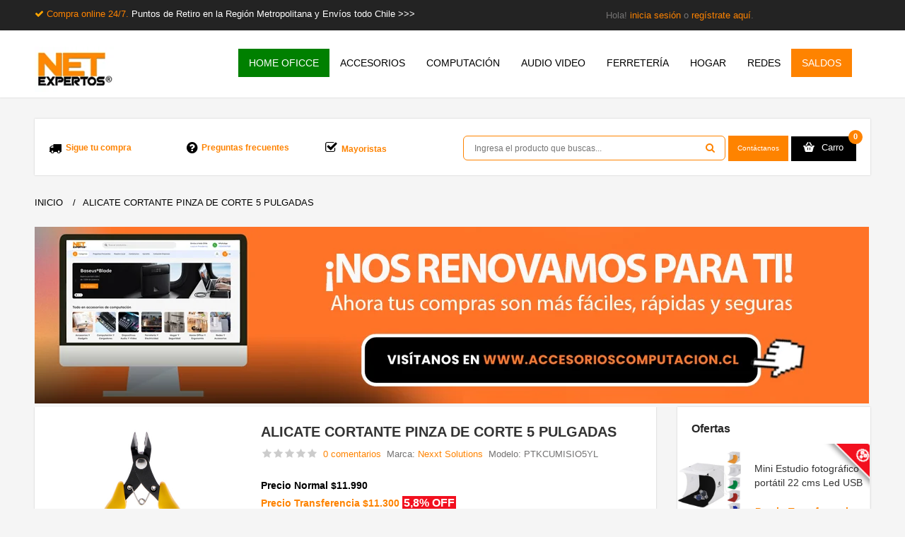

--- FILE ---
content_type: text/html; charset=utf-8
request_url: https://www.netexpertos.cl/alicate-pinza-cortante
body_size: 45083
content:



<!DOCTYPE html>
<!--[if IE 7]> <html lang="es" class="ie7 responsive"> <![endif]-->  
<!--[if IE 8]> <html lang="es" class="ie8 responsive"> <![endif]-->  
<!--[if IE 9]> <html lang="es" class="ie9 responsive"> <![endif]-->  
<!--[if !IE]><!--> <html lang="es" class="responsive"> <!--<![endif]-->  
<head>

                    <!-- Flowy Tracking Opencart - https://flowytracking.com -->
                                            <!-- Flowy Tracking Opencart - https://flowytracking.com -->
                
                

<!-- Google Tag Manager -->
<script type="56254262c7796ba05deda645-text/javascript">(function(w,d,s,l,i){w[l]=w[l]||[];w[l].push({'gtm.start':
new Date().getTime(),event:'gtm.js'});var f=d.getElementsByTagName(s)[0],
j=d.createElement(s),dl=l!='dataLayer'?'&l='+l:'';j.async=true;j.src=
'https://www.googletagmanager.com/gtm.js?id='+i+dl;f.parentNode.insertBefore(j,f);
})(window,document,'script','dataLayer','GTM-KLGVRSHP');</script>
<!-- End Google Tag Manager -->



<!-- Meta Pixel Code -->
<script type="56254262c7796ba05deda645-text/javascript">
document.addEventListener('DOMContentLoaded', function() {
!function(f,b,e,v,n,t,s) {
    if(f.fbq) return; 
		n = f.fbq = function() {
			n.callMethod ? n.callMethod.apply(n, arguments) : n.queue.push(arguments)
		};
		if(!f._fbq) f._fbq = n; 
		n.push = n; 
		n.loaded = !0; 
		n.version = '2.0'; 
		n.queue = []; 
		t = b.createElement(e); 
		t.async = !0; 
		t.src = v; 
		s = b.getElementsByTagName(e)[0]; 
		s.parentNode.insertBefore(t, s)
	}(window, document, 'script', 'https://connect.facebook.net/en_US/fbevents.js');
	fbq('init', '0' ); // Inserta aquí tu ID del Pixel
			fbq('track', 'PageView');
	 });
</script>
<noscript>
    <img height="1" width="1" style="display:none"
    src="https://www.facebook.com/tr?id=1504299470370842&ev=PageView&noscript=1" />
</noscript>
<!-- End Meta Pixel Code -->

	<title>Alicate cortante pinza de corte 5 pulgadas </title>
	<base href="https://www.netexpertos.cl/" />

	<!-- Meta -->
	<meta charset="utf-8">
	<meta http-equiv="X-UA-Compatible" content="IE=edge,chrome=1" />
	<meta name="viewport" content="width=device-width, initial-scale=1.0">
        <meta name="theme-color" content="#fe8300" />
		<meta name="description" content="Alicate cortante Serie Profesional Nexxt Solutions. Pinza de corte de 5 pulgadas para cortar alambres de hasta 1.2 mm de diámetro . Envíos todo Chile " />
			<meta name="keywords" content="alicate cortante, pinza de corte, pinza cortante, pinzas de corte diagonal, pinza para cortar alambre" />
		
		<link href="https://www.netexpertos.cl/image/data/netexpertos/favicon.png" rel="icon" />
			<link href="https://www.netexpertos.cl/alicate-pinza-cortante" rel="canonical" />
		
	<!-- Google Fonts -->
	<!--
	<link href="//fonts.googleapis.com/css?family=Roboto+Slab:400,300,700&subset=latin,cyrillic-ext,greek-ext,greek,vietnamese,latin-ext,cyrillic' rel='stylesheet' type='text/css'>
	<link href="//fonts.googleapis.com/css?family=Open+Sans:400,300,600,700&subset=latin,cyrillic-ext,greek-ext,greek,vietnamese,latin-ext,cyrillic' rel='stylesheet' type='text/css'>
	-->

	<link rel="stylesheet" href="https://cdnjs.cloudflare.com/ajax/libs/font-awesome/6.0.0-beta3/css/all.min.css">
		
			
	<link rel="stylesheet" type="text/css" href="catalog/view/theme/megamall/css/bootstrap.css?version=1.5" />
<link rel="stylesheet" type="text/css" href="catalog/view/theme/megamall/css/icheck-material.min.css?version=1.2" />
<link rel="stylesheet" type="text/css" href="catalog/view/theme/megamall/css/bootstrap-theme.css" />
<link rel="stylesheet" type="text/css" href="catalog/view/theme/megamall/css/jquery-ui.css" />
<link rel="stylesheet" type="text/css" href="catalog/view/theme/megamall/css/stylesheet.css?v=7.0" />
<link rel="stylesheet" type="text/css" href="catalog/view/theme/megamall/css/responsive.css?v=4.2" />
<link rel="stylesheet" type="text/css" href="catalog/view/theme/megamall/css/slider.css" />
<link rel="stylesheet" type="text/css" href="catalog/view/theme/megamall/css/menu.css" />
<link rel="stylesheet" type="text/css" href="catalog/view/theme/megamall/css/menu_vertical.css" />
<link rel="stylesheet" type="text/css" href="catalog/view/theme/megamall/css/font-awesome.min.css" />
<link rel="stylesheet" type="text/css" href="catalog/view/theme/megamall/css/magnific-popup.css" />
<link rel="stylesheet" type="text/css" href="catalog/view/theme/megamall/css/notification.css?version=3.6" />
<link rel="stylesheet" type="text/css" href="catalog/view/theme/megamall/css/owl.carousel.css" />
<link rel="stylesheet" type="text/css" href="catalog/view/theme/megamall/css/nivo-slider.css" />
<link rel="stylesheet" type="text/css" href="catalog/view/theme/megamall/css/carousel.css" />
<link rel="stylesheet" type="text/css" href="catalog/view/theme/megamall/js/jQuery-loadingModal/css/jquery.loadingModal.css" />
<link rel="stylesheet" type="text/css" href="catalog/view/theme/megamall/css/fileinput.min.css" />
<link rel="stylesheet" type="text/css" href="catalog/view/theme/megamall/css/wide-grid.css" />
<link rel="stylesheet" type="text/css" href="catalog/view/theme/megamall/css/custom_color.css.php?color_status=0&font_status=1&body_font_px=13&body_font_weight=3&top_header_font_weight=3&top_header_font_px=12&categories_bar_weight=3&categories_bar_px=14&headlines_weight=7&headlines_px=20&headlines_px_medium=16&footer_headlines_weight=5&footer_headlines_px=14&footer_column_weight=4&footer_column_px=12&page_name_weight=&page_name_px=&product_name_weight=5&product_name_px=16&button_font_weight=4&button_font_px=10&custom_price_weight=4&custom_price_px=18&custom_price_px_old_price=16" />
	
		
		
	<!--[if IE 8]>
		<link rel="stylesheet" type="text/css" href="catalog/view/theme/megamall/css/ie8.css" />
	<![endif]-->
	

	
    
    <script type="56254262c7796ba05deda645-text/javascript" src="catalog/view/theme/megamall/js/jquery.min.js"></script>
<script type="56254262c7796ba05deda645-text/javascript" src="catalog/view/theme/megamall/js/jquery-ui.js?v=11.4"></script>
<script type="56254262c7796ba05deda645-text/javascript" src="catalog/view/theme/megamall/js/jquery-migrate-1.2.1.min.js"></script>
<script type="56254262c7796ba05deda645-text/javascript" src="catalog/view/theme/megamall/js/jquery.themepunch.revolution.min.js?v=1.2"></script>
<script type="56254262c7796ba05deda645-text/javascript" src="catalog/view/theme/megamall/js/modernizr.js"></script>
<script type="56254262c7796ba05deda645-text/javascript" src="catalog/view/theme/megamall/js/bootstrap.min.js"></script>
<script type="56254262c7796ba05deda645-text/javascript" src="catalog/view/theme/megamall/js/jquery.themepunch.plugins.min.js"></script>
<script type="56254262c7796ba05deda645-text/javascript" src="catalog/view/theme/megamall/js/common.js?version=3.35"></script>
<script type="56254262c7796ba05deda645-text/javascript" src="catalog/view/theme/megamall/js/jquery.cookie.js?version=1.5"></script>
<script type="56254262c7796ba05deda645-text/javascript" src="catalog/view/theme/megamall/js/jquery.elevateZoom-3.0.3.min.js"></script>
<script type="56254262c7796ba05deda645-text/javascript" src="catalog/view/theme/megamall/js/bootbox.min.js"></script>
<script type="56254262c7796ba05deda645-text/javascript" src="catalog/view/theme/megamall/js/jQuery-loadingModal/js/jquery.loadingModal.js?version:1.3"></script>
<script type="56254262c7796ba05deda645-text/javascript" src="catalog/view/theme/megamall/js/jquery.alert.js?version=2.5"></script>
<script type="56254262c7796ba05deda645-text/javascript" src="catalog/view/theme/megamall/js/docs.min.js"></script>
<script type="56254262c7796ba05deda645-text/javascript" src="catalog/view/theme/megamall/js/ie10-viewport-bug-workaround.js"></script>
<script type="56254262c7796ba05deda645-text/javascript" src="catalog/view/theme/megamall/js/jssor.slider.min.js"></script>
<script type="56254262c7796ba05deda645-text/javascript" src="catalog/view/theme/megamall/js/fileinput.min.js"></script>
<script type="56254262c7796ba05deda645-text/javascript" src="catalog/view/theme/megamall/js/bootstrap-notify-master/bootstrap-notify.min.js"></script>
<script type="56254262c7796ba05deda645-text/javascript" src="catalog/view/theme/megamall/js/jquery.nivo.slider.pack.js"></script>
<script type="56254262c7796ba05deda645-text/javascript" src="catalog/view/theme/megamall/js/jquery.cycle2.min.js"></script>
	<script type="56254262c7796ba05deda645-text/javascript">

	var transition = 'slide';
	var animation_time = 300;
	var checkout_text = 'Checkout';
	var continue_shopping_text = 'Continue shopping';
	var checkout_url = 'https://www.netexpertos.cl/index.php?route=checkout/checkout';
	var responsive_design = 'yes';
	</script>
			<script async="async" type="56254262c7796ba05deda645-text/javascript" src="catalog/view/javascript/jquery/magnific/jquery.magnific-popup.min.js"></script>
				<script async="async" type="56254262c7796ba05deda645-text/javascript" src="catalog/view/javascript/jquery/owl-carousel/owl.carousel.min.js"></script>
				<script async="async" type="56254262c7796ba05deda645-text/javascript" src="catalog/view/javascript/jquery/datetimepicker/moment.js"></script>
				<script async="async" type="56254262c7796ba05deda645-text/javascript" src="catalog/view/javascript/jquery/datetimepicker/bootstrap-datetimepicker.min.js"></script>
				
<!-- Global site tag (gtag.js) - Google Analytics -->
<script async src="https://www.googletagmanager.com/gtag/js?id=G-PBL7QPG4WF" type="56254262c7796ba05deda645-text/javascript"></script>
<script type="56254262c7796ba05deda645-text/javascript">
window.dataLayer = window.dataLayer || [];
function gtag(){dataLayer.push(arguments);}
gtag('js', new Date());
gtag('config', 'G-PBL7QPG4WF');
</script>  
	<!--[if lt IE 9]>
		<script src="http://html5shim.googlecode.com/svn/trunk/html5.js"></script>
		<script src="catalog/view/theme/megamall/js/respond.min.js"></script>
	<![endif]-->


<script src="catalog/view/javascript/ee_tracking.min.js?eetv=2.2.1.0" type="56254262c7796ba05deda645-text/javascript"></script>


								
				<style>
					.out-of-stock.btn-disabled {
						background:#bbb !important;
						background-image:none !important;
						color:#fff !important;
						cursor:not-allowed !important;
					}
				</style>

				<script type="56254262c7796ba05deda645-text/javascript">

					$(function() {
					
						// Oc 1.5 - Wish list button (wish list page)
						$('img[onclick^="Math.abs"]').removeAttr('onclick').addClass('out-of-stock btn-disabled');
						
						// Oc 1.5 - Featured, Latest, Special, Bestsellers, Product, Category, Special, Manufacturer, Compare, Search,  
						$('input[onclick^="Math.abs"]').removeAttr('onclick').addClass('out-of-stock btn-disabled').attr('disabled', 'disabled');

						// Oc 2.0 - Wish list button (wish list page), Featured, Latest, Special, Bestsellers, Product, Category, Special, Manufacturer, Compare, Search,  
						$('button[onclick^="Math.abs"]').removeAttr('onclick').addClass('out-of-stock btn-disabled');
						
						// For custom templates that use anchors for the buttons
						$('a[onclick^="Math.abs"]').attr('onclick', 'event.preventDefault()').addClass('out-of-stock btn-disabled');
						
						$('.out-of-stock .fa-shopping-cart').remove();
					});
			
				</script>
				
								
				
<script src="catalog/view/javascript/ee_tracking.min.js?eetv=2.2.1.0" type="56254262c7796ba05deda645-text/javascript"></script>
</head>	
<body>

                    <!-- Flowy Tracking Opencart - https://flowytracking.com -->
                                            <!-- Flowy Tracking Opencart - https://flowytracking.com -->
                
<!-- Google Tag Manager (noscript) -->
<noscript><iframe src="https://www.googletagmanager.com/ns.html?id=GTM-KLGVRSHP"
height="0" width="0" style="display:none;visibility:hidden"></iframe></noscript>
<!-- End Google Tag Manager (noscript) -->
<div class="standard-body exo">
		<div id="main" class="full-width">

		
		
		<header>
			<div id="top-line-mobile">
				<div class="container">
					<div class="row">
						
						<i class="fa fa-check fa-4" aria-hidden="true" style="color:orange;"></i>
						<a href="/ultima-hora" style="#FE8300 !important;text-align:center;">Compra online 24/7.&nbsp<span style="color:white">Puntos de Retiro en la Región Metropolitana y Envíos todo Chile.</span></a>
						
					</div>
				</div>		
			</div>
			<div id="top-line">
				<div class="container">
					<div class="row">
						<div class="col-sm-8 seccsegi">
						<i class="fa fa-check fa-4" aria-hidden="true" style="color:orange;"></i>
						<a href="/ultima-hora" style="#FE8300 !important;text-align:center;">Compra online 24/7.&nbsp<span style="color:white">Puntos de Retiro en la Región Metropolitana y Envíos todo Chile >>></span></a>
						</div>
						<div class="col-sm-4 seccsegi"></div>
						<div class="col-sm-4 seccsegi"></div>
					<div class="col-sm-4 seccsegi">


						        								Hola! <a href="https://www.netexpertos.cl/index.php?route=account/login">inicia sesión</a> o <a href="https://www.netexpertos.cl/index.php?route=account/register">regístrate aquí</a>.					            

						</div>
						<div class="col-sm-4 firstsecgi">

							<!--<div style="text-align:left"> <a  data-toggle="modal" data-target="#exampleModalCenter" align=center target="_blank" style="font-size:12px;padding:5px 12px;border-radius:5px;background-color:#189D0E;color:white;text-shadow:none;cursor:pointer">Contáctanos</a>
							</div>-->

                        </div>
				  
						

						<div class="col-sm-4 torpedo">
                                 
                                <!--<a href="https://www.netexpertos.cl/direccion-netexpertos" target="_blank" style="color:white"><img src="/image/catalog/megamall/netexpertos/sitio-web/logo-metro-netexpertos.png" align="center"> Metro Los Leones, Piso -1, Galería Plaza Lyon, L.58.</a>
                                <a href="https://www.netexpertos.cl/direccion-netexpertos"target="_blank" style="color:#fe8300">>>></a> -->

                         </div>
						
					</div>
				</div>	
			</div>
		<!--<a href="https://www.netexpertos.cl/direccion-netexpertos" class="sammyxs"><img src='/image/data/mobile.png' align="right">	-->
			<div id="header">	
				<div class="container">
					<div class="row">
						<div class="col-lg-3 col-md-3 col-sm-3 col-xs-12 logo-inner">
							<div class="logo-store" >
								<a href="https://www.netexpertos.cl/index.php?route=common/home">
									<img src="https://www.netexpertos.cl/image/catalog/megamall/logo-net-home.png" title="Netexpertos.cl" alt="Netexpertos.cl" />
								</a>
							</div>
						</div>
						
														
						
						
											<div class="container-megamenu horizontal" id="gamblarmenuft">
						<div id="megaMenuToggle">
							<div class="megamenuToogle-wrapper">
								<div class="megamenuToogle-pattern">
									<div class="container">
										<div><span></span><span></span><span></span></div>
										Categorías
									</div>
								</div>
							</div>
						</div>
			
						<div class="megamenu-wrapper">
							<div class="megamenu-pattern">
								<div class="col-lg-9 col-md-9 col-sm-9 col-xs-12" style="padding-left: 0px; padding-right: 0px;">
										<div class="menu-holder">
											<ul class="megamenu">
																																																<li class="with-sub-menu hover menuclass-HOME OFICCE"><p class="close-menu"></p>
																										<a style="background-color: #008000 !important;color: white !important;font-weight:bold !important"href="https://www.netexpertos.cl/comprar-productos-home-office"><span ><strong>HOME OFICCE</strong></span></a>
																																																			<div class="sub-menu" style="width: 220px">
														<div class="content">
															<div class="row hover-menu">
																																<div class="col-sm-12">
																	<div class="menu">
																		<ul>
																		  																		  																		  																		  <li><a href="https://www.netexpertos.cl/comprar-productos-home-office/lentes-descanso-newo" onclick="if (!window.__cfRLUnblockHandlers) return false; window.location = 'https://www.netexpertos.cl/comprar-productos-home-office/lentes-descanso-newo';" data-cf-modified-56254262c7796ba05deda645-="">Lentes de Descanso</a></li>
																		  																		  																		  																		  <li><a href="https://www.netexpertos.cl/comprar-productos-home-office/organizadores-escritorio-oficina-documentos" onclick="if (!window.__cfRLUnblockHandlers) return false; window.location = 'https://www.netexpertos.cl/comprar-productos-home-office/organizadores-escritorio-oficina-documentos';" data-cf-modified-56254262c7796ba05deda645-="">Organización</a></li>
																		  																		  																		  																		  <li><a href="https://www.netexpertos.cl/comprar-productos-home-office/productos-accesorios-ergonomicos" onclick="if (!window.__cfRLUnblockHandlers) return false; window.location = 'https://www.netexpertos.cl/comprar-productos-home-office/productos-accesorios-ergonomicos';" data-cf-modified-56254262c7796ba05deda645-="">Productos ergonómicos</a></li>
																		  																		  																		</ul>
																	</div>
																</div>
																															</div>
														</div>
													</div>
																									</li>
																																				<li class="with-sub-menu hover menuclass-ACCESORIOS"><p class="close-menu"></p>
																										<a style=""href="https://www.netexpertos.cl/accesorios"><span ><strong>ACCESORIOS</strong></span></a>
																																																			<div class="sub-menu" style="width: 220px">
														<div class="content">
															<div class="row hover-menu">
																																<div class="col-sm-12">
																	<div class="menu">
																		<ul>
																		  																		  																		  																		  <li><a href="https://www.netexpertos.cl/accesorios/accesorios-celulares" onclick="if (!window.__cfRLUnblockHandlers) return false; window.location = 'https://www.netexpertos.cl/accesorios/accesorios-celulares';" data-cf-modified-56254262c7796ba05deda645-="">Accesorios Celulares</a></li>
																		  																		  																		  																		  <li><a href="https://www.netexpertos.cl/accesorios/accesorios-foto-video" onclick="if (!window.__cfRLUnblockHandlers) return false; window.location = 'https://www.netexpertos.cl/accesorios/accesorios-foto-video';" data-cf-modified-56254262c7796ba05deda645-="">Accesorios Fotografía y Video</a></li>
																		  																		  																		  																		  <li><a href="https://www.netexpertos.cl/accesorios/accesorios.gamer-gaming" onclick="if (!window.__cfRLUnblockHandlers) return false; window.location = 'https://www.netexpertos.cl/accesorios/accesorios.gamer-gaming';" data-cf-modified-56254262c7796ba05deda645-="">Accesorios Gamer</a></li>
																		  																		  																		  																		  <li><a href="https://www.netexpertos.cl/accesorios/accesorios-notebook" onclick="if (!window.__cfRLUnblockHandlers) return false; window.location = 'https://www.netexpertos.cl/accesorios/accesorios-notebook';" data-cf-modified-56254262c7796ba05deda645-="">Accesorios Notebook y Macbook</a></li>
																		  																		  																		  																		  <li><a href="https://www.netexpertos.cl/accesorios/accesorios-kit-viaje" onclick="if (!window.__cfRLUnblockHandlers) return false; window.location = 'https://www.netexpertos.cl/accesorios/accesorios-kit-viaje';" data-cf-modified-56254262c7796ba05deda645-="">Accesorios para Viajes</a></li>
																		  																		  																		  																		  <li><a href="https://www.netexpertos.cl/accesorios/accesorios-monitor" onclick="if (!window.__cfRLUnblockHandlers) return false; window.location = 'https://www.netexpertos.cl/accesorios/accesorios-monitor';" data-cf-modified-56254262c7796ba05deda645-="">Accesorios TV y Monitor</a></li>
																		  																		  																		</ul>
																	</div>
																</div>
																															</div>
														</div>
													</div>
																									</li>
																																				<li class="with-sub-menu hover menuclass-COMPUTACIÓN"><p class="close-menu"></p>
																										<a style=""href="https://www.netexpertos.cl/accesorios-computacion"><span ><strong>COMPUTACIÓN</strong></span></a>
																																																			<div class="sub-menu" style="width: 220px">
														<div class="content">
															<div class="row hover-menu">
																																<div class="col-sm-12">
																	<div class="menu">
																		<ul>
																		  																		  																		  																		  <li><a href="https://www.netexpertos.cl/accesorios-computacion/almacenamiento" onclick="if (!window.__cfRLUnblockHandlers) return false; window.location = 'https://www.netexpertos.cl/accesorios-computacion/almacenamiento';" data-cf-modified-56254262c7796ba05deda645-="">Almacenamiento</a></li>
																		  																		  																		  																		  <li><a href="https://www.netexpertos.cl/accesorios-computacion/cargadores-macbook" onclick="if (!window.__cfRLUnblockHandlers) return false; window.location = 'https://www.netexpertos.cl/accesorios-computacion/cargadores-macbook';" data-cf-modified-56254262c7796ba05deda645-="">Cargadores Macbook</a></li>
																		  																		  																		  																		  <li><a href="https://www.netexpertos.cl/accesorios-computacion/cargadores" onclick="if (!window.__cfRLUnblockHandlers) return false; window.location = 'https://www.netexpertos.cl/accesorios-computacion/cargadores';" data-cf-modified-56254262c7796ba05deda645-="">Cargadores Notebook </a></li>
																		  																		  																		  																		  <li><a href="https://www.netexpertos.cl/accesorios-computacion/perifericos" onclick="if (!window.__cfRLUnblockHandlers) return false; window.location = 'https://www.netexpertos.cl/accesorios-computacion/perifericos';" data-cf-modified-56254262c7796ba05deda645-="">Hubs, cables y adaptadores</a></li>
																		  																		  																		  																		  <li><a href="https://www.netexpertos.cl/accesorios-computacion/mouse-y-teclados" onclick="if (!window.__cfRLUnblockHandlers) return false; window.location = 'https://www.netexpertos.cl/accesorios-computacion/mouse-y-teclados';" data-cf-modified-56254262c7796ba05deda645-="">Mouse y teclados</a></li>
																		  																		  																		</ul>
																	</div>
																</div>
																															</div>
														</div>
													</div>
																									</li>
																																				<li class="with-sub-menu hover menuclass-AUDIO VIDEO"><p class="close-menu"></p>
																										<a style=""href="https://www.netexpertos.cl/audio-y-video"><span ><strong>AUDIO VIDEO</strong></span></a>
																																																			<div class="sub-menu" style="width: 220px">
														<div class="content">
															<div class="row hover-menu">
																																<div class="col-sm-12">
																	<div class="menu">
																		<ul>
																		  																		  																		  																		  <li><a href="https://www.netexpertos.cl/audio-y-video/adaptadores-audio-video" onclick="if (!window.__cfRLUnblockHandlers) return false; window.location = 'https://www.netexpertos.cl/audio-y-video/adaptadores-audio-video';" data-cf-modified-56254262c7796ba05deda645-="">Adaptadores Audio Video</a></li>
																		  																		  																		  																		  <li><a href="https://www.netexpertos.cl/audio-y-video/audifonos" onclick="if (!window.__cfRLUnblockHandlers) return false; window.location = 'https://www.netexpertos.cl/audio-y-video/audifonos';" data-cf-modified-56254262c7796ba05deda645-="">Audífonos</a></li>
																		  																		  																		  																		  <li><a href="https://www.netexpertos.cl/audio-y-video/cables-audio" onclick="if (!window.__cfRLUnblockHandlers) return false; window.location = 'https://www.netexpertos.cl/audio-y-video/cables-audio';" data-cf-modified-56254262c7796ba05deda645-="">Cables de Audio</a></li>
																		  																		  																		  																		  <li><a href="https://www.netexpertos.cl/audio-y-video/cables-para-video" onclick="if (!window.__cfRLUnblockHandlers) return false; window.location = 'https://www.netexpertos.cl/audio-y-video/cables-para-video';" data-cf-modified-56254262c7796ba05deda645-="">Cables de Video</a></li>
																		  																		  																		  																		  <li><a href="https://www.netexpertos.cl/audio-y-video/microfonos" onclick="if (!window.__cfRLUnblockHandlers) return false; window.location = 'https://www.netexpertos.cl/audio-y-video/microfonos';" data-cf-modified-56254262c7796ba05deda645-="">Micrófonos y accesorios</a></li>
																		  																		  																		  																		  <li><a href="https://www.netexpertos.cl/audio-y-video/parlantes" onclick="if (!window.__cfRLUnblockHandlers) return false; window.location = 'https://www.netexpertos.cl/audio-y-video/parlantes';" data-cf-modified-56254262c7796ba05deda645-="">Parlantes y Accesorios</a></li>
																		  																		  																		</ul>
																	</div>
																</div>
																															</div>
														</div>
													</div>
																									</li>
																																				<li class="with-sub-menu hover menuclass-FERRETERÍA"><p class="close-menu"></p>
																										<a style=""href="https://www.netexpertos.cl/ferreteria"><span ><strong>FERRETERÍA</strong></span></a>
																																																			<div class="sub-menu" style="width: 220px">
														<div class="content">
															<div class="row hover-menu">
																																<div class="col-sm-12">
																	<div class="menu">
																		<ul>
																		  																		  																		  																		  <li><a href="https://www.netexpertos.cl/ferreteria/adhesivos-y-sellantes" onclick="if (!window.__cfRLUnblockHandlers) return false; window.location = 'https://www.netexpertos.cl/ferreteria/adhesivos-y-sellantes';" data-cf-modified-56254262c7796ba05deda645-="">Adhesivos y sellantes</a></li>
																		  																		  																		  																		  <li><a href="https://www.netexpertos.cl/ferreteria/carros-y-yeguas-de-arrastre" onclick="if (!window.__cfRLUnblockHandlers) return false; window.location = 'https://www.netexpertos.cl/ferreteria/carros-y-yeguas-de-arrastre';" data-cf-modified-56254262c7796ba05deda645-="">Carros y Yeguas</a></li>
																		  																		  																		  																		  <li><a href="https://www.netexpertos.cl/ferreteria/electricidad" onclick="if (!window.__cfRLUnblockHandlers) return false; window.location = 'https://www.netexpertos.cl/ferreteria/electricidad';" data-cf-modified-56254262c7796ba05deda645-="">Electricidad</a></li>
																		  																		  																		  																		  <li><a href="https://www.netexpertos.cl/ferreteria/herramientas" onclick="if (!window.__cfRLUnblockHandlers) return false; window.location = 'https://www.netexpertos.cl/ferreteria/herramientas';" data-cf-modified-56254262c7796ba05deda645-="">Herramientas</a></li>
																		  																		  																		  																		  <li><a href="https://www.netexpertos.cl/ferreteria/iluminacion-y-linternas" onclick="if (!window.__cfRLUnblockHandlers) return false; window.location = 'https://www.netexpertos.cl/ferreteria/iluminacion-y-linternas';" data-cf-modified-56254262c7796ba05deda645-="">Linternas e Iluminación</a></li>
																		  																		  																		  																		  <li><a href="https://www.netexpertos.cl/ferreteria/paqueteria-envio-productos-ecommerce" onclick="if (!window.__cfRLUnblockHandlers) return false; window.location = 'https://www.netexpertos.cl/ferreteria/paqueteria-envio-productos-ecommerce';" data-cf-modified-56254262c7796ba05deda645-="">Paquetería </a></li>
																		  																		  																		  																		  <li><a href="https://www.netexpertos.cl/ferreteria/pilas-y-baterias" onclick="if (!window.__cfRLUnblockHandlers) return false; window.location = 'https://www.netexpertos.cl/ferreteria/pilas-y-baterias';" data-cf-modified-56254262c7796ba05deda645-="">Pilas y Baterías</a></li>
																		  																		  																		  																		  <li><a href="https://www.netexpertos.cl/ferreteria/pintura-barniz" onclick="if (!window.__cfRLUnblockHandlers) return false; window.location = 'https://www.netexpertos.cl/ferreteria/pintura-barniz';" data-cf-modified-56254262c7796ba05deda645-="">Pintura y barniz</a></li>
																		  																		  																		</ul>
																	</div>
																</div>
																															</div>
														</div>
													</div>
																									</li>
																																				<li class="with-sub-menu hover menuclass-HOGAR"><p class="close-menu"></p>
																										<a style=""href="https://www.netexpertos.cl/casa-inteligente-smart-home"><span ><strong>HOGAR</strong></span></a>
																																																			<div class="sub-menu" style="width: 220px">
														<div class="content">
															<div class="row hover-menu">
																																<div class="col-sm-12">
																	<div class="menu">
																		<ul>
																		  																		  																		  																		  <li><a href="https://www.netexpertos.cl/casa-inteligente-smart-home/iluminacion-led-hogar" onclick="if (!window.__cfRLUnblockHandlers) return false; window.location = 'https://www.netexpertos.cl/casa-inteligente-smart-home/iluminacion-led-hogar';" data-cf-modified-56254262c7796ba05deda645-="">Iluminación</a></li>
																		  																		  																		  																		  <li><a href="https://www.netexpertos.cl/casa-inteligente-smart-home/jardin-y-aire-libre" onclick="if (!window.__cfRLUnblockHandlers) return false; window.location = 'https://www.netexpertos.cl/casa-inteligente-smart-home/jardin-y-aire-libre';" data-cf-modified-56254262c7796ba05deda645-="">Jardín, Huertos y Aire Libre</a></li>
																		  																		  																		  																		  <li><a href="https://www.netexpertos.cl/casa-inteligente-smart-home/accesorios-productos-limpieza" onclick="if (!window.__cfRLUnblockHandlers) return false; window.location = 'https://www.netexpertos.cl/casa-inteligente-smart-home/accesorios-productos-limpieza';" data-cf-modified-56254262c7796ba05deda645-="">Limpieza</a></li>
																		  																		  																		  																		  <li><a href="https://www.netexpertos.cl/casa-inteligente-smart-home/seguridad" onclick="if (!window.__cfRLUnblockHandlers) return false; window.location = 'https://www.netexpertos.cl/casa-inteligente-smart-home/seguridad';" data-cf-modified-56254262c7796ba05deda645-="">Seguridad</a></li>
																		  																		  																		  																		  <li><a href="https://www.netexpertos.cl/casa-inteligente-smart-home/seguridad-ninos-infantil-bebes" onclick="if (!window.__cfRLUnblockHandlers) return false; window.location = 'https://www.netexpertos.cl/casa-inteligente-smart-home/seguridad-ninos-infantil-bebes';" data-cf-modified-56254262c7796ba05deda645-="">Seguridad infantil</a></li>
																		  																		  																		  																		  <li><a href="https://www.netexpertos.cl/casa-inteligente-smart-home/accesorios-productos-salud" onclick="if (!window.__cfRLUnblockHandlers) return false; window.location = 'https://www.netexpertos.cl/casa-inteligente-smart-home/accesorios-productos-salud';" data-cf-modified-56254262c7796ba05deda645-="">Salud</a></li>
																		  																		  																		</ul>
																	</div>
																</div>
																															</div>
														</div>
													</div>
																									</li>
																																				<li class="with-sub-menu hover menuclass-REDES"><p class="close-menu"></p>
																										<a style=""href="https://www.netexpertos.cl/red-wifi"><span ><strong>REDES</strong></span></a>
																																																			<div class="sub-menu" style="width: 220px">
														<div class="content">
															<div class="row hover-menu">
																																<div class="col-sm-12">
																	<div class="menu">
																		<ul>
																		  																		  																		  																		  <li><a href="https://www.netexpertos.cl/red-wifi/accesorios-redes" onclick="if (!window.__cfRLUnblockHandlers) return false; window.location = 'https://www.netexpertos.cl/red-wifi/accesorios-redes';" data-cf-modified-56254262c7796ba05deda645-="">Accesorios Redes</a></li>
																		  																		  																		  																		  <li><a href="https://www.netexpertos.cl/red-wifi/cable-red-azul-medida" onclick="if (!window.__cfRLUnblockHandlers) return false; window.location = 'https://www.netexpertos.cl/red-wifi/cable-red-azul-medida';" data-cf-modified-56254262c7796ba05deda645-="">Cables de Red</a></li>
																		  																		  																		  																		  <li><a href="https://www.netexpertos.cl/red-wifi/equipos-para-redes" onclick="if (!window.__cfRLUnblockHandlers) return false; window.location = 'https://www.netexpertos.cl/red-wifi/equipos-para-redes';" data-cf-modified-56254262c7796ba05deda645-="">Equipos y Adaptadores de Red</a></li>
																		  																		  																		  																		  <li><a href="https://www.netexpertos.cl/red-wifi/herramientas-para-redes" onclick="if (!window.__cfRLUnblockHandlers) return false; window.location = 'https://www.netexpertos.cl/red-wifi/herramientas-para-redes';" data-cf-modified-56254262c7796ba05deda645-="">Herramientas Redes</a></li>
																		  																		  																		</ul>
																	</div>
																</div>
																															</div>
														</div>
													</div>
																									</li>
																																				<li class="menuclass-SALDOS">
													<a style="" href="https://www.netexpertos.cl/saldos"><span ><strong>SALDOS</strong></span></a>
																																					</li>
																							</ul>
										</div>
								</div>
							</div>
						</div>
					</div>
										
					

							
						
						
	
					</div>
				</div>
			</div>	
			
			
			<div class="container">
				<div id="search-holder">	
				
					<div class="row">
						<div class="col-lg-6 col-md-6 col-sm-6 col-xs-12 header-holder" style="padding-left: 0px; padding-right: 0px;">
								
																			<div class="col-lg-4 col-md-4 col-sm-4 col-xs-12">
										<div class="header-info"><i class="fa fa-truck header-icon" style="font-size: 18px; color:black ;margin-right: 3px;"></i><strong><a href="https://www.netexpertos.cl/rastreo">&nbspSigue tu compra</a></strong>
										</div>
										</div>		
										
									
								
																	
																			<div class="col-lg-4 col-md-4 col-sm-4 col-xs-12">
										<div class="header-info"><i class="fa fa-question-circle header-icon" style="font-size: 18px; color:black ; margin-right: 3px;"></i><strong><a href="https://www.netexpertos.cl/preguntas-frecuentes">&nbspPreguntas frecuentes</a></strong>
										</div>
										</div>	
																			
																			<div class="col-lg-4 col-md-4 col-sm-4 col-xs-12">
										<div class="header-info"><i class="fa fa-check-square-o" style="font-size: 18px ; color:black ;margin-right: 3px;"></i><strong><a href="https://www.netexpertos.cl/precios-por-mayor">&nbspMayoristas</a></strong>
										</div>
										</div>	
																																	
																	
						</div>
						
					
						<div class="col-lg-6 col-md-6 col-sm-6 col-xs-12">
								<div id="search" class="col-lg-8 col-md-8 col-sm-8 col-xs-12" style="padding: 0px;">
									<input type="text" name="search" placeholder="Ingresa el producto que buscas..." value="" />
									<span class="button-search fa fa-search"></span>
                                                                        
        
								</div>
								
								
								<div id="header-right" class="col-lg-4 col-md-4 col-sm-4 col-xs-12" style="padding-right:0px;padding-left: 0px;">
                                                                   <button data-toggle="modal" data-target="#exampleModalCenter" type="button" class="btn button_desk llamanos" style="font-size:0.8em;height:36px;"> Contáctanos</button> 
                                                                    <!-- Cart block -->

<div id="cart" class="dropdown" >
	        
	<div class="cart-heading" data-hover="dropdown" data-toggle="dropdown">               
		<span class="cart-icon"><p>0</p></span><span style="float: left; color: white" class="hidden-md hidden-sm">Carro</span>
		
	</div>
	<div class="dropdown-menu" id="cart_content" ><div id="cart_content_ajax">
				<div class="empty">Tu carro de compras está vacío!</div>
			</div></div>
</div>
<script type="56254262c7796ba05deda645-text/javascript">
    $('[data-toggle="tooltip"]').tooltip();
$("body").on("click","#btnCotizacionCart",function(e){
    var screen_width = screen.width;
    var width_poup = (screen_width > 870)? 60 : 98;
    
    
    bootbox.prompt("Ingresa tu nombre", function(nombre){ 
        if(nombre === null){
            return;
        }
        if(nombre.length > 3){     
            $('#modal-cotizacion-cart #nombre_cliente_ctzcion_cart').text(nombre);
            $('#modal-cotizacion-cart .pp-modal-dialog').css('width', width_poup+'%');
            $('#modal-cotizacion-cart').modal('show');
            $('#modal-cotizacion-cart #txtNombreEmpresa').focus();
        }
        else {
            Alert.danger("El nombre debe ser de 4 o más caracteres");
        }
    });
 });
 
  function generarPDFCotizacionCart(customer_name){ 
    var empresa = $("#txtEmpresaCart").val();
    var rut = $("#txtRutCart").val();
    var email = $("#txtMailCart").val();
    var comentario = $("#txtComentariosCart").val();
   
   
    if(empresa.length <= 3 ){
        Alert.danger("Debe Ingresar el nombre de la empresa de 4 o más caracteres!");
        $("#txtEmpresa").focus();
        return;
    }
    
    if(rut.length === 0 ){
        Alert.danger("Debe ingresar el RUT!");
        $("#txtRut").focus();
        return;
    }
    
    if(email.length === 0 ){
        Alert.danger("Debe ingresar el E-Mail!");
        $("#txtEmail").focus();
        return;
    }
    
    
    //SE CREA LA ORDEN DEL PEDIDO.
   var url = 'index.php?route=checkout/cart/addOrderCotizacion&empresa='+empresa+
              '&rut='+rut+
              '&email='+email+
              '&customer_name='+customer_name+
              '&comentario='+comentario;
    $.ajax({
        url: url,
        type: 'post',
        dataType: 'json',
        data: '',
        beforeSend: function () {
            $('#btnConfirmar').button('loading');
        },
        success: function (json) {
            var order_id = json;   
            $.ajax({
                url: 'index.php?route=checkout/cart/createPDFCotizacion&empresa='+empresa+
                        '&rut='+rut+
                        '&email='+email+
                        '&customer_name='+customer_name+
                        '&comentario='+comentario+
                        '&order_id='+order_id,
                dataType: 'json',
                type: 'post',
                data: '',
                complete: function () {
                    $('#btnConfirmar').button('reset');
                },
                success: function (json) {                              
                     $('#modal-factura').remove();
                     $('#closeModal').trigger('click');
                      var screen_width = screen.width;
                     var width_poup2 = (screen_width > 870)? 35 : 98;
                    var html_factura = null;
                    html_factura = '<div id="modal-factura" class="modal" >';
                    html_factura += '  <div class="pp-modal-dialog" style="width:'+width_poup2+'%; margin:5% auto;">';
                    html_factura += '    <div class="modal-content">';
                    html_factura += '      <div class="modal-header">';
                    html_factura += '        <h4 class="modal-title">Descargar PDF Cotización</h4>';
                    html_factura += '      </div>';
                    html_factura += '      <div class="modal-body">';
                    html_factura += '      <div class="panel panel-success"><div class="panel-heading"><p>La cotización se ha generado correctamente y se ha enviado al equipo de Netexpertos.cl</p></div></div>';
                    html_factura += '      </div>';
                    html_factura += '      <div class="modal-footer">';
                    html_factura += '        <button type="button" class="btn btn-primary" onclick="downloadPdf(\''+json.url+'\', \''+json.file_name+'\')"><i class="fa fa-file-pdf-o"></i> Descargar Cotización en PDF</button>';
                    html_factura += '        <button id="closeModal1" type="button" class="btn btn-default" data-dismiss="modal"><i class="fa fa-times" aria-hidden="true"></i> cerrar</button>';
                    html_factura += '      </div>';
                    html_factura += '    </div>';
                    html_factura += '  </div>';
                    html_factura += '</div> ';
                    $('body').append(html_factura);
                    $('#modal-factura').modal('show');

                    if (json['error']) {
                        //$('#history').before('<div class="alert alert-danger"><i class="fa fa-exclamation-circle"></i> ' + json['error'] + ' <button type="button" class="close" data-dismiss="alert">&times;</button></div>');
                    }

                },
                error: function (xhr, ajaxOptions, thrownError) {
                    alert(thrownError + "\r\n" + xhr.statusText + "\r\n" + xhr.responseText);
                }
            }); 
                
            if (json['error']) {}

        },
        error: function (xhr, ajaxOptions, thrownError) {
            alert(thrownError + "\r\n" + xhr.statusText + "\r\n" + xhr.responseText);
        }
    });    
}

function downloadPdf(url, file_name){
    $('#closeModal1').trigger('click');
    parent.location = "index.php?route=checkout/cart/downloadFile&url="+url+"&filename="+file_name;
}
</script>

<div id="modal-cotizacion-cart" class="modal" > 
    <div class="pp-modal-dialog" style="margin:0% auto;">
        <div class="modal-content">
            <div class="modal-header">
            <h4 class="modal-title"><img src="https://www.netexpertos.cl/image/catalog/megamall/logo-net-home.png"/> <b>        Solicitud de cotización</b></h4></a>
            </div>
            <div class="modal-body">
             <div class="form-group"><label><b><i class="fa fa-pencil-square-o" aria-hidden="true"></i> Hola <b><label id="nombre_cliente_ctzcion_cart"></label></b>, por favor ingresa los siguientes datos para obtener una cotización formal</b></label></div>
             <div class="well">
                <div class="row"> 
                    <div class="col-md-6 required"><label class="control-label" for="txtEmpresaCart">Empresa:</label><input type="text" id="txtEmpresaCart" value="" class="form-control" placeholder="Ingrese el nombre de la empresa"  maxlength="60"/></div>
                    <div class="col-md-6 required"><label class="control-label" for="txtRutCart">RUT:</label><input type="text" id="txtRutCart" value="" class="form-control" placeholder="Ingrese el rut de la empresa"  maxlength="15"/></div>
                </div>
                <div class="row"> 
                    <div class="col-md-6 required"><label class="control-label" for="txtMailCart">Email:</label><input type="text" id="txtMail" value="" class="form-control" placeholder="Ingrese el E-Mail"  maxlength="100"/></div>
                </div>
                <br/>
                <div class="row">
                    <div class="col-md-6"><label class="control-label" for="txtComentariosCart">Comentarios:</label><textarea  rows="1" id="txtComentariosCart" class="form-control" ></textarea></div>

                    <div class="col-sm-6">
                       <form action="?" method="POST">
                          <div id="captcha_cotizacion_cart"></div>
                        </form>
                    </div>
                </div>
             </div>
             <div class="form-group"><label><i class="fa fa-comments-o" aria-hidden="true"></i> Recuerda que no damos crédito. Medios de pago: Aceptamos transferencia, cheque depositado y acreditado o efectivo.</label></div>     
            </div>
            <div class="modal-footer">
            <div class="pull-right"><button id="closeModal" type="button" class="btn btn-theme-default" data-dismiss="modal"><i class="fa fa-times" aria-hidden="true"></i> cerrar</button></div>
            <div><div class="pull-right"><button id="btnConfirmar-cart" disabled onclick="if (!window.__cfRLUnblockHandlers) return false; generarPDFCotizacion()" class="button block" data-cf-modified-56254262c7796ba05deda645-=""><i class="fa fa-bolt" aria-hidden="true"></i> Enviar y descargar PDF</button></div>
            </div>
            </div>
        </div>
    </div>
</div>
 <!--<script src="https://www.google.com/recaptcha/api.js?onload=onloadCallback2&render=explicit"async defer></script>
  <!--<script type="text/javascript">
      var verifyCallback2 = function(response) {
        $('#btnConfirmar').removeClass('block');
        $('#btnConfirmar').prop('disabled', false);
        $("#btnConfirmar").addClass('animated shake');
      };
      var widgetId1;
      var widgetId2;
      var onloadCallback2 = function() {
        grecaptcha.render('captcha_reclamos2', {
          'sitekey' : '6LdW6QUTAAAAABuOXI_YF6i99gCbDoCnUHC1_XD1',
          'callback' : verifyCallback2,
          'theme' : ''
        });
      };
   </script>-->
						
								</div>	
								
						</div>	
					</div>                                    
				</div>
                            
                                                                			</div>	
			

						


<!--Start of Zopim Live Chat Script-->

<!--  End of Zopim Live Chat Script-->

<!--Start of Tawk Live Chat Script-->
<script type="56254262c7796ba05deda645-text/javascript">
    var Tawk_API=Tawk_API||{}, Tawk_LoadStart=new Date();
    (function(){
    var s1=document.createElement("script"),s0=document.getElementsByTagName("script")[0];
    s1.async=true;
    s1.src='https://embed.tawk.to/5ac5372d4b401e45400e596c/1ca97ossr';
    s1.charset='UTF-8';
    s1.setAttribute('crossorigin','*');
    s0.parentNode.insertBefore(s1,s0);
    })();
</script>
<!--  End of Tawk Live Chat Script-->

<script type="56254262c7796ba05deda645-text/javascript">
var screen_width = screen.width;       

    $("body").on("keydown",'#modal-envio-gratis input[name=\'txtNombre\']',function(e){
	if (e.keyCode == 13) {
		$('#btnEnvioGratis').trigger('click');
	}
      });
      
      $("body").on("keydown",'#modal-envio-gratis input[name=\'hdnCerrar\']',function(e){
	if (e.keyCode == 13) {
		$('#close1').trigger('click');
	}
      });
      
      
     $("body").on("click","#btnEnvioGratis",function(e){ 
        var nombre = $("#txtNombre").val();
        $(".textNombre").hide();
        $(".textMsg").show();
        $("#lblNombre").text(nombre);
        $("#hdnCerrar").focus();
        
    });
    
    $("body").on("click","#btn_ayuda",function(e){ 
        $.ajax({
            url: 'index.php?route=module/oc_botchat',
            type: 'post',
            dataType: 'html',
            complete: function(){
                $("#contenedor_help").hide();
            },
            success: function (html) {
                $('body').append(html);
            },
            error: function (xhr, ajaxOptions, thrownError) {
                alert(thrownError + "\r\n" + xhr.statusText + "\r\n" + xhr.responseText);
            }
        });        
        
    });
</script>
<!--End of Zopim Live Chat Script-->

<div class="contenedor_help" id="contenedor_help" style="display:none">
    <!--<button id="btn_ayuda" class="botonF1" data-toggle="tooltip" title="¿Necesitas ayuda?"></button>-->
<script type="56254262c7796ba05deda645-text/javascript"><!--
$(document).ready(function(){
    $('#contenedor_help [data-toggle="tooltip"]').tooltip({placement: 'top',trigger: 'manual'}).tooltip('show');
});

//--></script> 
</div>

<!--<button id="btn_precios_mayorista" type="button" class="btn button_desk btn-lg btn-block btn_precios_mayorista_mobile"><i class="fa fa-users" aria-hidden="true"></i> Productos precios mayoristas</button>

<div class="contenedor_precios_mayorista" id="contenedor_precios_mayorista">
    <button id="btn_precios_mayorista" class="botonPreciosMayorista" data-toggle="tooltip" title="Productos precio mayoristas"><i class="fa fa-users" aria-hidden="true"></i>
</button>
</div>-->

<script type="56254262c7796ba05deda645-text/javascript">
	/*$.notify({
			title: '<i class="fa fa-exclamation" aria-hidden="true"></i> ATENCIÓN!<br/>',
			message: 'pondremos la página en manutención dentro de 5 min, a las 5 pm ya estaremos de vuelta para que puedas puedas comprar tus productos favorito.'
	},{
			type: 'pastel-danger',
			delay: 1130000,
			allow_dismiss: true,
			template: '<div data-notify="container"  class="col-xs-11 col-sm-3 alert alert-{0} alert alert-danger left" role="alert">' +
					'<button type="button" aria-hidden="true" class="close" data-notify="dismiss">×</button>' +
					'<span data-notify="title">{1}</span>' +
					'<span data-notify="message">{2}</span>' +
			'</div>'
	});*/
	
$(document).ready(function(){
    $('#contenedor_precios_mayorista [data-toggle="tooltip"]').tooltip({placement: 'top',trigger: 'manual'}).tooltip('show');
});

$("body").on("click","#btn_precios_mayorista",function(e){ 
 var screen_width = screen.width;
    var width_poup = (screen_width > 870)? 30 : 98;
            var html = null;
            $('#modalProductosPreciosMayoristas').remove();
            html = '<div id="modalProductosPreciosMayoristas" class="modal" >';
            html += '  <div class="pp-modal-dialog" style="width:'+width_poup+'%; margin:1% auto;">';
            html += '    <div class="modal-content">';
            html += '      <div class="modal-header"><img src="https://www.netexpertos.cl/image/catalog/megamall/logo-net-home.png"/>';
                html += '                    <button type="button" class="close" data-dismiss="modal" aria-label="Close">';
                html += '                    <span aria-hidden="true">&times;</span>';
                html += '                </button></div>';
            html += '      <div class="modal-body">';
            html += '        <div class="panel" style="border-color: #fe8300">';
            html += '           <div class="panel-heading" style="background-color: #fe8300; color:white; font-size:1.4em">';
            html +=  '                Productos precios mayorista';
            html += '           </div>';
            html += '           <div class="panel-body" style="text-align:left; font-size:1.1em">';
            html += '                <p>Recuerda que para que se apliquen estos precios tu pedido debe aprobar las siguientes condiciones: </p>';
            html += '                <p><ul style="font-weight:bold"><li><b>Monto mínimo de $100.000 + IVA.</b></li><li><b>Cantidad de productos 20 o superior.</b></li><li>Las dos condiciones anteriores son obligatorias, si tu pedido tiene un total mayor a $100.000 pero no tienes más de 20 productos en tu pedido, los precios mayoristas no aplicaran.</li><li>La validez de estos precios es de 4 días recorridos a partir de la generación generación y descarga de este documento.</li><li>Medios de pago: Solo efectivo y transferencia.</li></ul></p>';
            html += '           </div>';
            html += '       </div>';           
            html += '      </div>';
            html += '     <div class="modal-footer"><button id="btnPreciosMayoristas" type="button" class="btn  btn-lg btn-block button_desk">DESCARGAR</button></div>';
            html += '    </div>';
            html += '    </div>';
            html += '  </div>';
            html += '</div> ';
            $('body').append(html);
            $('#modalProductosPreciosMayoristas').modal('show');     
        
    });
 
    $("body").on("click","#btnPreciosMayoristas",function(e){ 
        
        $.ajax({
            url: 'index.php?route=product/product/createPDFPreciosMayoristas',
            dataType: 'json',
            type: 'post',
            data: '',
            beforeSend: function() {
                $('#btnPreciosMayoristas').button('loading');
            },
            complete: function () {
                $('#btnPreciosMayoristas').button('reset');
                close_modal();
            },
            success: function (json) {                              
                parent.location = "index.php?route=product/product/downloadFile&url="+json.url+"&filename="+json.file_name;
            },
            error: function (xhr, ajaxOptions, thrownError) {
                alert(thrownError + "\r\n" + xhr.statusText + "\r\n" + xhr.responseText);
                close_modal();
            }
        }); 
    });
    
    function close_modal(){

        $(".modal").remove();
        $('body').removeClass('modal-open');
        $('.modal-backdrop').remove();
    }

//--></script>

</header>
    
 <div id="locationMessage">
    <div id="locationHeader">
        Comuna Detectada
    </div>
    <div id="locationBody">
        <p style="font-size:1.2em !important;">Detectando tu comuna podremos mostrarte opciones y precios de envio.</p>
        <p id="comuna" style="font-size:1.2em !important;"></p>
		<input type="hidden" id="hdnCambiarComuna" value="0" />
        <hr/>
          <fieldset id="comuna_detected_fs" style="display:none">
            <div class="row">
              <div class="form-group required">
                <div class="col-sm-6 required">
                  <label class="form-label">Región</label>
                  <select name='region_mod_detected_comuna' class="form-control form-control-sm">
                    <option value="">Seleccione</option>
                  </select>
                </div>
                <div class="col-sm-6 required">
                  <label class="form-label">Comuna</label>
                  <select name="zone_mod_detected_comuna" class="form-control form-control-sm">
                    <option value="">Seleccione</option>
                  </select>
                </div>
				<div class="form-group required">
					<div class="col-sm-6"></div>
					<div class="col-sm-6"><div class="pull-right"><button id="btnSetComunaDetectada" class="btn button_desk form-control-sm" onclick="if (!window.__cfRLUnblockHandlers) return false; setComunaDetectadaButton();" data-cf-modified-56254262c7796ba05deda645-=""><i class="fa fa-check"></i> Confirmar</button></div></div>
				</div>
              </div>
            </div>
            <hr/>
          </fieldset>
        <p id="locationMessageButton1" class="pull-center">
          <button class="btn button_desk_inverse form-control-sm" onclick="if (!window.__cfRLUnblockHandlers) return false; $('#comuna_detected_fs').show();" data-cf-modified-56254262c7796ba05deda645-=""><i class="fa fa-edit"></i> Cambiar mi comuna</button>
          <button id="btnSetComunaDetectada" class="btn button_desk form-control-sm" onclick="if (!window.__cfRLUnblockHandlers) return false; setComunaDetectadaButton();" data-cf-modified-56254262c7796ba05deda645-=""><i class="fa fa-check"></i> Aceptar</button>
        </p>
		<p id="locationMessageButton2" class="pull-center" style="display:none">
          <button class="btn button_desk form-control-sm" onclick="if (!window.__cfRLUnblockHandlers) return false; setUbiShareCustomer(1)" data-cf-modified-56254262c7796ba05deda645-=""><i class="fa fa-check"></i>Compartir mi ubicación</button>
          <button id="btnUbiShareCustomer" class="btn button_desk_inverse form-control-sm" onclick="if (!window.__cfRLUnblockHandlers) return false; setUbiShareCustomer(0);" data-cf-modified-56254262c7796ba05deda645-=""><i class="fa fa-ban"></i> No compartir mi ubicación</button>
        </p>
    </div>
</div> 

    <div id="shipping-options" class="floating-window">
        <!-- Botón para cerrar la ventana -->
        <span class="close-btn" onclick="if (!window.__cfRLUnblockHandlers) return false; closeFloatingWindow()" data-cf-modified-56254262c7796ba05deda645-="">&times;</span>


        <!-- Información de entrega -->
        <div class="delivery-info active">
            <table cellspacing="10px;" id="tbl_formas_entrega"><tbody></tbody></table> 
        </div>

        <!-- Información de retiro en tienda -->
        <div class="pickup-info">
			<table cellspacing="10px;" id="tbl_formas_pickup"><tbody></tbody></table> 
        </div>
    </div>

<script type="56254262c7796ba05deda645-text/javascript">
    function requestLocation() {
		closeFloatingWindow();
		$("#hdnCambiarComuna").val("0");
        if (navigator.geolocation) {
            const locationMessage = document.getElementById("locationMessage");
            locationMessage.style.display = "block";

            // Ocultar el mensaje después de 10 segundos
            setTimeout(() => {
                locationMessage.style.display = "none";
            }, 40000);

            navigator.geolocation.getCurrentPosition(showPosition, showError);
        } else {
            document.getElementById("comuna").innerHTML = "Geolocalización no es soportada por este navegador.";
        }
    }

    function showPosition(position) {
        const latitude = position.coords.latitude;
        const longitude = position.coords.longitude;
        getComuna(latitude, longitude);
    }
	
    function showError(error) {
        const message = document.getElementById("comuna");
		const locationHeader = document.getElementById("locationHeader");
		const locationBody_message = document.getElementById("locationBody-message");
        switch(error.code) {
            case error.PERMISSION_DENIED:
                message.innerHTML = "Para mostrarte los tiempos de envío activa la ubicacion en tu navagador o puedes seleccionar una ubicación manualmente. <button class='btn button_desk_inverse form-control-sm' onclick='$(\"#comuna_detected_fs\").show();$(\"#permiso_ubicacion_image\").hide();	'><i class='fa fa-edit'></i> Seleccionar ubicación manualmente</button><p id='permiso_ubicacion_image' style='display:none;'>Activar los permisos de ubicación en tu navegador<br/><image src='https://www.netexpertos.cl/image/cache/permiso-ubicacion-550x650-0.png'/></p>";
				locationHeader.innerHTML = "Está desactivado los permisos de ubicación.";
				$("#locationMessageButton1").hide();
				$("#locationMessageButton2").show();
				locationBody_message.innerHTML="";

                break;
            case error.POSITION_UNAVAILABLE:
                message.innerHTML = "Información de ubicación no disponible.";
                break;
            case error.TIMEOUT:
                message.innerHTML = "La solicitud de ubicación ha expirado.";
                break;
            case error.UNKNOWN_ERROR:
                message.innerHTML = "Un error desconocido ocurrió.";
                break;
        }
    }

    function getComuna(latitude, longitude) {

        $.ajax({
            url: 'index.php?route=checkout/shipping/getComunaDetectada',
            dataType: 'json',
            success: function(json) {
				if(json.share_ubi){
					if(!json.comuna_detectada){
						const apiUrl = `https://api.bigdatacloud.net/data/reverse-geocode-client?latitude=${latitude}&longitude=${longitude}&localityLanguage=es`;
						fetch(apiUrl)
						.then(response => response.json())
						.then(data => {
							const comuna = data.locality || data.city || "Comuna no encontrada";
							document.getElementById("comuna").innerHTML = "Comuna detectada: " + comuna;
							setComunaDetectada(comuna);
						})
						.catch(error => {
							document.getElementById("comuna").innerHTML = "Error al obtener la comuna: " + error;
						});
					}
					else{
						document.getElementById("comuna").innerHTML = "Comuna detectada: " + json.comuna;
						setComunaDetectada(json.comuna);
					}
				}
            },
            error: function(xhr, ajaxOptions, thrownError) {
                //alert(thrownError + "\r\n" + xhr.statusText + "\r\n" + xhr.responseText);
            }
        });
    }

	function setUbiShareCustomer(share_ubi) {

		if(share_ubi == 1){
			$("#permiso_ubicacion_image").show();	
			$("#comuna_detected_fs").hide();
			setTimeout(() => {
                locationMessage.style.display = "none";
            }, 30000);
		}else{
			$.ajax({
				url: 'index.php?route=checkout/shipping/setNotShareUbi',
				dataType: 'json',
				success: function(json) {
					locationMessage.style.display = "none";
				},
				error: function(xhr, ajaxOptions, thrownError) {
					//alert(thrownError + "\r\n" + xhr.statusText + "\r\n" + xhr.responseText);
				}
			});
		}
    }

	// JavaScript para cerrar la ventana flotante
	function closeFloatingWindow() {
		document.getElementById('shipping-options').style.opacity = '0';
		setTimeout(() => {
			document.getElementById('shipping-options').style.display = 'none';
		}, 1000); // Tiempo de transición
	}

    // JavaScript para alternar entre los mensajes
    function toggleMessages() {

		var zone_id=0;
		var region_id=0;
		var product_id=0;

		$.ajax({
			url: 'index.php?route=product/product/getOpcionesEnviosByComunaDetectada',
			type: 'post',
			dataType: 'json',
			success: function(json) {
				if(json.comuna_detectada){
					zone_id=json['zone_id'];
					region_id=json['region_id'];
					product_id=2984;
				}
				else{
					zone_id=4456;
					region_id=13;
					product_id=2984;
				}

				$.ajax({
					url: 'index.php?route=checkout/shipping/quote',
					type: 'post',
					data: 'country_id=43&zone_id=' + zone_id + '&region_id='+region_id+'&postcode=0&page_product=1&product_id='+product_id,
					dataType: 'json',
					success: function(json) {
						var html='';
						var html_pickup='';
						var more_option = 0;
						var count_array  = json.opciones_envio_page_product.length;
						$.map(json.opciones_envio_page_product, function(option) {    
							let retiro = option.indexOf('Retira');
							if (retiro !== -1) {
								html_pickup += '<tr><td><div class="icon pickup-icon"><i class="fa fa-shopping-bag"></i></div></td><td style="font-size:0.9em">' + option + '<br/>';
								html_pickup += '<span style="font-size:0.9em;color:#3483fa;"><a style="cursor:pointer;color: #3483fa !important" onclick="requestLocation();"><i class="fa fa-location-arrow"></i> Selecionar otra comuna</a> | <a style="cursor:pointer" data-toggle="modal" data-target="#modal-shipping" data-whatever="@mdo"><i class="fa fa-plus"></i> Más formas de entrega</a></span>'
							}
							else{
								if(more_option == 0){
									if(json.comuna_detectada){
										html += '<tr><td><div class="icon delivery-icon"><i class="fa fa-truck"></i></div></td><td style="font-size:0.9em">' + option + ' Productos pequeños.<br/>';
										html += '<span style="font-size:0.9em;color:#3483fa;"><a style="cursor:pointer;color: #3483fa !important" onclick="requestLocation();"><i class="fa fa-location-arrow"></i> Selecionar otra comuna</a> | <a style="cursor:pointer" data-toggle="modal" data-target="#modal-shipping" data-whatever="@mdo"><i class="fa fa-plus"></i> Más formas de entrega</a></span>'
									}
									else{
										html += '<tr><td><div class="icon delivery-icon"><i class="fa fa-truck"></i></div></td><td style="font-size:0.9em">' + option + ' Productos pequeños.<br/>';
										html += '<span style="font-size:0.9em;color:#3483fa;"><a style="cursor:pointer;color: #3483fa !important" onclick="requestLocation();"><i class="fa fa-location-arrow"></i> Selecionar otra comuna</a> | <a style="cursor:pointer" data-toggle="modal" data-target="#modal-shipping" data-whatever="@mdo"><i class="fa fa-plus"></i> Más formas de entrega</a></span>'
									}
								}
							}

							more_option++;
						});
						
						$("#tbl_formas_entrega tbody").append(html); 
						$("#tbl_formas_pickup tbody").append(html_pickup);

						if (json['shipping_method']) {
						$('#modal-shipping').remove();

						html  = '<div id="modal-shipping" class="modal">';
						html += '  <div class="modal-dialog">';
						html += '    <div class="modal-content">';
						html += '      <div class="modal-header">';
						html += '        <h4 class="modal-title">Mas formas de entrega para tu compra.</h4>';
						html += '      </div>';
						html += '      <div class="modal-body">';

						for (i in json['shipping_method']) {
							if(json['shipping_method'][i]['title']!='<img class="freteicon" src="https://www.netexpertos.cl/image/Bag.png" alt="">Retiro en Netexpertos'){
								html += '<p><h3>' + json['shipping_method'][i]['title'] + '</h3></p>';
							}	

							if (!json['shipping_method'][i]['error']) {
								for (j in json['shipping_method'][i]['quote']) {

									var fecha_estimada_entrega = "";

									if(json['shipping_method'][i]['quote'][j]['code'].indexOf("pickup.pickup") > -1){
										if(!json['product_pickup']){
											break;
										}
										else{
											//html += '<p><h3>' + json['shipping_method'][i]['title'] + '</h3></p>';
											fecha_estimada_entrega = "<div class='text-success'>"+ json['shipping_method'][i]['quote'][j]['fecha_estimada_retiro'] +"</div><div>Horario de atencion: "+json['shipping_method'][i]['quote'][j]['schedule']+"</div>";
											if(json['shipping_method'][i]['quote'][j]['service_status'] == "1"){
												fecha_estimada_entrega+='<br/><div class="alert alert-warning"><i class="fa fa-exclamation-circle"></i> Temporalmente fuera de servicio. Motivo: '+json['shipping_method'][i]['quote'][j]['service_status_motivo']+'</div>';
											}
										}
									}
							
									
									if(json['shipping_method'][i]['quote'][j]['title'].indexOf("Correo") > -1){
										fecha_estimada_entrega = "<div class='text-success'>Fecha prevista de entrega: "+ json['fecha_estimada_entrega_correos']+"</div>";
										if(json['cobertura_message'].length > 0 && json['cobertura_message'] === "true"){
											fecha_estimada_entrega += "<div id='cobertura_message'  class='alert alert-warning'><strong><i class='fa fa-clock-o' aria-hidden='true'></i>"+json['cobertura_msg']+"</div>";
										}    
									}                                                    
									else if(json['shipping_method'][i]['quote'][j]['title'].indexOf("Envío Express") > -1){
										fecha_estimada_entrega = "<div class='text-success'>"+ json['fecha_estimada_entrega_moto']+"</div>";
									}
									else if(json['shipping_method'][i]['quote'][j]['title'].indexOf("ultra") > -1){
										fecha_estimada_entrega = "<div class='text-success'>"+ json['fecha_estimada_despacho_ultra_rapido']+"</div>";
									}
									else if(json['shipping_method'][i]['quote'][j]['title'].indexOf("Estandar") > -1){
										fecha_estimada_entrega = "<div class='text-success'>Fecha prevista de entrega: "+ json['fecha_estimada_entrega_standard']+"</div>";
									}
									else if(json['shipping_method'][i]['quote'][j]['title'].indexOf("Chilexpress") > -1){
										
										if(json['validate_producto_armado']){
											fecha_estimada_entrega = "<p><i style='color:red' class='fa fa-exclamation-circle' aria-hidden='true'></i> "+json['message_producto_armado']+"</p><div class='alert alert-success'>Fecha prevista de entrega: "+ json['fecha_estimada_chilexpress']+"</div>";	
										}
										else{
											fecha_estimada_entrega = "<div class='text-success'>Fecha prevista de entrega: "+ json['fecha_estimada_chilexpress']+"</div>";	
										}	
											
									}
									else if(json['shipping_method'][i]['quote'][j]['title'].indexOf("Bluexpress") > -1){
										if(json['validate_producto_armado']){
											fecha_estimada_entrega = "<p><i style='color:red' class='fa fa-exclamation-circle' aria-hidden='true'></i> "+json['message_producto_armado']+"</p><div class='alert alert-success'>Fecha prevista de entrega: "+ json['fecha_estimada_bluexpress']+"</div>";	
										}
										else{
											fecha_estimada_entrega = "<div class='text-success'>Fecha prevista de entrega: "+ json['fecha_estimada_bluexpress']+"</div>";	
										}	
											
									}

																
									html += '<div class="radio" style="font-size:0.95em;">';
									html += '  <label>';
									var disabled_input='';
									var name_input_shipping_method='shipping_method';
									if(json['shipping_method'][i]['quote'][j]['service_status'] == "1"){
										disabled_input='onclick="$(this).prop(\'checked\', false);Alert.errorValidate(\'Este punto de retiro está temporalmente fuera de servicio.\')"';
										name_input_shipping_method='shipping_method_disabled';
									}

									if (json['shipping_method'][i]['quote'][j]['code'] == '') {
										//html += '<input type="radio" name="'+name_input_shipping_method+'" value="' + json['shipping_method'][i]['quote'][j]['code'] + '" checked="checked" '+ disabled_input +'/>';
									} else {
										///html += '<input type="radio" name="'+name_input_shipping_method+'" value="' + json['shipping_method'][i]['quote'][j]['code'] + '" '+ disabled_input +'/>';
									}

									html += "<span style='font-size:1.2em;font-weight:700;'>"+json['shipping_method'][i]['quote'][j]['title'] + ' : ' + json['shipping_method'][i]['quote'][j]['text'] + "</span>"+ fecha_estimada_entrega + ' </label></div><hr>';
								}

							} else {
								html += '<div class="alert alert-danger">' + json['shipping_method'][i]['error'] + '</div>';
							}
						}

							html += "<p>";
							html += "</p>";
							html += "<div class='collapse' id='collapseExample'>";
							html += "<div class='card card-body'>";

								for (j in json['pickup_list_more']) {

									var fecha_estimada_entrega = "";

									if(json['pickup_list_more'][j]['code'].indexOf("pickup.pickup") > -1){
										if(!json['product_pickup']){
											break;
										}
										else{
											//html += '<p><h3>' + json['shipping_method'][i]['title'] + '</h3></p>';
										fecha_estimada_entrega = "<div class='text-success'>"+ json['pickup_list_more'][j]['fecha_estimada_retiro'] +"</div><div>Horario de atencion: "+json['pickup_list_more'][j]['schedule']+"</div>";
			
										}
									}
													
									html += '<div class="radio" style="font-size:0.95em;">';
									html += '  <label>';

									if (json['pickup_list_more'][j]['code'] == '') {
										//html += '<input type="radio" name="shipping_method" value="' + json['pickup_list_more'][j]['code'] + '" checked="checked" />';
									} else {
										//html += '<input type="radio" name="shipping_method" value="' + json['pickup_list_more'][j]['code'] + '" />';
									}

									html += "<span style='font-size:1.2em;font-weight:700;'>"+json['pickup_list_more'][j]['title'] + ' : ' + json['pickup_list_more'][j]['text'] + "</span>"+ fecha_estimada_entrega + ' </label></div><hr>';
								}

							html += "</div>";
							html += "</div>";

						html += '      </div>';
						html += '      <div class="modal-footer">';
						html += '        <button type="button" class="button" data-dismiss="modal">Cerrar</button>';


						html += '      </div>';
						html += '    </div>';
						html += '  </div>';
						html += '</div> ';

						$('body').append(html);

					
					}

						const floatingWindow = document.getElementById('shipping-options');
						floatingWindow.style.display = 'flex';
						floatingWindow.classList.add('show'); // Aplicar efecto de aparición

						const deliveryInfo = document.querySelector('.delivery-info');
						const pickupInfo = document.querySelector('.pickup-info');
						const deliveryIcon = document.querySelector('.delivery-icon');
						const pickupIcon = document.querySelector('.pickup-icon');

						setInterval(() => {
							if (deliveryInfo.classList.contains('active')) {
								deliveryInfo.classList.remove('active');
								//deliveryIcon.style.display = 'none'; // Ocultar ícono de entrega

								pickupInfo.classList.add('active');
								//pickupIcon.style.display = 'block'; // Mostrar ícono de retiro
							} else {
								pickupInfo.classList.remove('active');
								//pickupIcon.style.display = 'none'; // Ocultar ícono de retiro

								deliveryInfo.classList.add('active');
								//deliveryIcon.style.display = 'block'; // Mostrar ícono de entrega
							}
						}, 10000); // Cambia cada 5 segundos
					}
				});	
			}
		});
    }

    // Solicitar ubicación al cargar la página
    window.onload = function() {

        $.ajax({
            url: 'index.php?route=checkout/shipping/getComunaDetectada',
            dataType: 'json',
            success: function(json) {
				if(json.share_ubi){
					if(!json.comuna_detectada){
											}
					else{
											}
				}
            },
            error: function(xhr, ajaxOptions, thrownError) {
                //alert(thrownError + "\r\n" + xhr.statusText + "\r\n" + xhr.responseText);
            }
        });
    };

$(document).ready(function () {
 
	$.ajax({
		url: 'index.php?route=checkout/shipping/country&country_id=43',
		dataType: 'json',
		beforeSend: function() {
			$('select[name=\'country_id1_sha\']').after(' <i class="fa fa-circle-o-notch fa-spin"></i>');
		},
		complete: function() {
			$('.fa-spin').remove();
		},
		success: function(json) {
      $('.fa-spin').remove();

			html = '<option value="">Selecciona tu region</option>';
			
			if (json['region']) {
        html += '<option value="13">Metropolitana de Santiago</option>';	        
				for (i = 0; i < json['region'].length; i++) {
					html += '<option value="' + json['region'][i]['region_id'] + '"';

                    if (json['region'][i]['name'] == '') {
						html += ' selected="selected"';
                        change_region_id1_sha1(json['region'][i]['region_id']);
					}
					else if (json['region'][i]['region_id'] == '') {
						html += ' selected="selected"';
					}

					html += '>' + json['region'][i]['name'] + '</option>';
				}
			} else {
				html += '<option value="0" selected="selected"></option>';
			}

			$('select[name=\'region_mod_detected_comuna\']').html(html);
		},
		error: function(xhr, ajaxOptions, thrownError) {
			//alert(thrownError + "\r\n" + xhr.statusText + "\r\n" + xhr.responseText);
		}
	
  });
});

$('select[name=\'region_mod_detected_comuna\']').on('change', function() {
	$.ajax({
		url: 'index.php?route=checkout/shipping/getComunaRegion&region_id=' + this.value,
		dataType: 'json',
		beforeSend: function() {
			$('select[name=\'region_mod_detected_comuna\']').after(' <i class="fa fa-circle-o-notch fa-spin"></i>');
		},
		complete: function() {
			$('.fa-spin').remove();
		},
		success: function(json) {
      $('.fa-spin').remove();

			html = '<option value="">--- Selecciona tu comuna ---</option>';
			if (json['zone']) {
				$('select[name=\'zone_id1_sha\']').attr("disabled",false);
				for (i = 0; i < json['zone'].length; i++) {
					html += '<option value="' + json['zone'][i]['zone_id'] + '"';

					if (json['zone'][i]['zone_id'] == '') {
						html += ' selected="selected"';
					}

					html += '>' + json['zone'][i]['name'] + '</option>';
				}
			} else {
				html += '<option value="0" selected="selected"></option>';
			}

			$('select[name=\'zone_mod_detected_comuna\']').html(html);
		},
		error: function(xhr, ajaxOptions, thrownError) {
			alert(thrownError + "\r\n" + xhr.statusText + "\r\n" + xhr.responseText);
		}
	});
});

$('select[name=\'zone_mod_detected_comuna\']').on('change', function() {
	$("#hdnCambiarComuna").val("1");
    var selectComuna = document.querySelector('select[name="zone_mod_detected_comuna"]');
    var comuna = selectComuna.options[selectComuna.selectedIndex].text;
    document.getElementById("comuna").innerHTML = "Comuna detectada: " + comuna;
    setComunaDetectada(comuna);
});

function setComunaDetectadaButton(){
	var selectComuna = document.querySelector('select[name="zone_mod_detected_comuna"]');
    var comuna = selectComuna.options[selectComuna.selectedIndex].text;

	if(comuna != 'Seleccione'){
		document.getElementById("comuna").innerHTML = "Comuna detectada: " + comuna;
		setComunaDetectada(comuna);
	}

	var mostrar_msg = $("#hdnCambiarComuna").val();

	if(mostrar_msg=="1"){
		Alert.success({message: "has seleccionado la comuna  "+comuna+", se actualizaran las opciones de envío para tu comuna.",callback: function(){
			locationMessage.style.display = 'none';
			location.reload();
		} });
	}
	else{
		locationMessage.style.display = 'none';
		location.reload();
	}
}

function setComunaDetectada(comuna){
    $.ajax({
		url: 'index.php?route=checkout/shipping/setComunaDetectada&comuna=' + comuna,
		dataType: 'json',
		complete: function() {

		},
		success: function(json) {

		},
		error: function(xhr, ajaxOptions, thrownError) {
			alert(thrownError + "\r\n" + xhr.statusText + "\r\n" + xhr.responseText);
		}
	});
}
</script> 
<script src="catalog/view/theme/megamall/js/notify.js?version=1.3" type="56254262c7796ba05deda645-text/javascript"></script>
<!-- BREADCRUMB
	================================================== -->
 	
<div class="breadcrumb">
			<div class="container">
				<div class="clearfix">
					<ul>
												<li><a href="https://www.netexpertos.cl/index.php?route=common/home">Inicio</a></li>
												<li><a href="https://www.netexpertos.cl/alicate-pinza-cortante">Alicate cortante pinza de corte 5 pulgadas </a></li>
											</ul>
				</div>
			</div>
</div>
<!-- MAIN CONTENT
	================================================== -->
<div class="main-content full-width inner-page">
			<div class="container">
				
				<div class="row">
										
										<div class="col-sm-12">
												
						
            
<div id="banner1" class="banner">
      <div><a href="https://accesorioscomputacion.cl/"  target=""><img src="https://www.netexpertos.cl/image/cache/catalog/megamall/netexpertos/sitio-web/banner/banner-productos-nueva-web-1180x250-0.jpg" alt="Nos renovamos para ti" title="Nos renovamos para ti" /></a></div>
  
  </div>

<script type="56254262c7796ba05deda645-text/javascript"><!--
$(document).ready(function() {
	$('#banner1 div:first-child').css('display', 'block');
});

var banner = function() {
	$('#banner1').cycle({
		before: function(current, next) {
			$(next).parent().height($(next).outerHeight());
		}
	});
}

setTimeout(banner, 2000);
//--></script>						
						<div class="row">
														<div class="col-sm-9 center-column" style="overflow:hidden !important;">
							
							
							<div class="page-holder">
																								
																
<!-- Código del píxel para un producto individual -->
<script type="56254262c7796ba05deda645-text/javascript">
  document.addEventListener('DOMContentLoaded', function() {

    console.log('Alicate cortante para corte lateral de 5 pulgadas- Alicate cortante Nexxt Solutions- Hecho de acero tratado térmicamente para conservar el filo de sus bordes de corte- Ideal para cortar alambres de cobre trenzados o rígidos&nbsp;- Con mango ergonómico recubierto de PVC- Con resorte de espiral- Diámetro máximo de alambre de cobre: 1.2mm- Ángulo lateral de la cuchilla: 23 grados- Tamaño: 12 cms');
    var product_details = {
      id: 'PTKCUMISIO5YL',  // ID del producto
      name: 'Alicate cortante pinza de corte 5 pulgadas ',  // Nombre del producto
      item_price: 11990,  // Precio sin signo de peso ni puntos
      quantity: 16,  // Cantidad (sin comillas si es un número)
      image_link: 'https://www.netexpertos.cl/image/cache/catalog/megamall/netexpertos/productos/01-fotos-mas-resolucion/herramientas/alicates/alicate-cortante-nexxt-solutions-01-500x500-0.jpg',  // URL de la imagen
      availability: 'in_stock',  // Disponibilidad
      description: 'Alicate cortante para corte lateral de 5 pulgadas- Alicate cortante Nexxt Solutions- Hecho de acero tratado térmicamente para conservar el filo de sus bordes de corte- Ideal para cortar alambres de cobre trenzados o rígidos&nbsp;- Con mango ergonómico recubierto de PVC- Con resorte de espiral- Diámetro máximo de alambre de cobre: 1.2mm- Ángulo lateral de la cuchilla: 23 grados- Tamaño: 12 cms'  // description

    };
    console.log(product_details);

    // Enviar el evento ViewContent con más detalles
    fbq('track', 'ViewContent', {
      contents: [product_details],  // Se envía como un array aunque sea un solo producto
      content_type: 'product',
      value: 11990,  // Precio del producto
      currency: 'CLP'  // Ajusta la moneda si es necesario
    });
  });
</script>

<div itemscope itemtype="http://schema.org/Product">
    <meta itemprop="productID" content="PTKCUMISIO5YL">
    <link itemprop="url" href="https://www.netexpertos.cl/alicate-pinza-cortante">
    <span itemprop="name" itemprop="Alicate cortante pinza de corte 5 pulgadas "class="hidden">Alicate cortante pinza de corte 5 pulgadas </span>
    <div class="product-info">
        <div class="row">
            <div class="col-sm-12">
                <div class="row" id="quickview_product">
                                        <script type="56254262c7796ba05deda645-text/javascript">
                        $(document).ready(function(){

                                                        $('#image').elevateZoom({
                        zoomWindowFadeIn: 500,
                                zoomWindowFadeOut: 500,
                                zoomWindowOffetx: 20,
                                zoomWindowOffety: - 1,
                                cursor: "pointer",
                                lensFadeIn: 500,
                                lensFadeOut: 500,
                        });
                                                                $('.thumbnails a').click(function() {
                        var smallImage = $(this).attr('data-image');
                                var largeImage = $(this).attr('data-zoom-image');
                                var ez = $('#image').data('elevateZoom');
                                $('#ex1').attr('href', largeImage);
                                ez.swaptheimage(smallImage, largeImage);
                                return false;
                        });
                        });			    </script>
                                        

                    <!--GALLERIA PARA LA VISTA WEB DE LA PAÁGINA-->
                    <div class="col-sm-4 popup-gallery">
                        <div class="row">
                            
                            <div class="col-sm-12" style="overflow: hidden !important;">
                                                                <div class="product-image cloud-zoom" >

                                                                        
                                    <a href="https://www.netexpertos.cl/image/cache/catalog/megamall/netexpertos/productos/01-fotos-mas-resolucion/herramientas/alicates/alicate-cortante-nexxt-solutions-01-500x500-0.jpg" title="Alicate cortante pinza de corte 5 pulgadas " id="ex1"><img src="https://www.netexpertos.cl/image/cache/catalog/megamall/netexpertos/productos/01-fotos-mas-resolucion/herramientas/alicates/alicate-cortante-nexxt-solutions-01-500x500-0.jpg" title="Alicate cortante pinza de corte 5 pulgadas " alt="Alicate cortante pinza de corte 5 pulgadas " id="image" itemprop="image" data-zoom-image="https://www.netexpertos.cl/image/cache/catalog/megamall/netexpertos/productos/01-fotos-mas-resolucion/herramientas/alicates/alicate-cortante-nexxt-solutions-01-500x500-0.jpg" /></a>
                                </div>
                                                            </div>

                                                        <div class="col-sm-12">
                                <div class="thumbnails clearfix">
                                    <ul>
                                                                                <li><p><a href="https://www.netexpertos.cl/image/cache/catalog/megamall/netexpertos/productos/01-fotos-mas-resolucion/herramientas/alicates/alicate-cortante-nexxt-solutions-01-500x500-0.jpg" data-image="https://www.netexpertos.cl/image/cache/catalog/megamall/netexpertos/productos/01-fotos-mas-resolucion/herramientas/alicates/alicate-cortante-nexxt-solutions-01-500x500-0.jpg" data-zoom-image="https://www.netexpertos.cl/image/cache/catalog/megamall/netexpertos/productos/01-fotos-mas-resolucion/herramientas/alicates/alicate-cortante-nexxt-solutions-01-500x500-0.jpg"><img src="https://www.netexpertos.cl/image/cache/catalog/megamall/netexpertos/productos/01-fotos-mas-resolucion/herramientas/alicates/alicate-cortante-nexxt-solutions-01-500x500-0.jpg" title="Alicate cortante pinza de corte 5 pulgadas " alt="Alicate cortante pinza de corte 5 pulgadas " /></a></p></li>
                                                                                                                        <li><p><a href="https://www.netexpertos.cl/image/cache/catalog/megamall/netexpertos/productos/01-fotos-mas-resolucion/herramientas/alicates/alicate-cortante-nexxt-solutions-03-500x500-0.jpg" data-image="https://www.netexpertos.cl/image/cache/catalog/megamall/netexpertos/productos/01-fotos-mas-resolucion/herramientas/alicates/alicate-cortante-nexxt-solutions-03-500x500-0.jpg" data-zoom-image="https://www.netexpertos.cl/image/cache/catalog/megamall/netexpertos/productos/01-fotos-mas-resolucion/herramientas/alicates/alicate-cortante-nexxt-solutions-03-500x500-0.jpg"><img src="https://www.netexpertos.cl/image/cache/catalog/megamall/netexpertos/productos/01-fotos-mas-resolucion/herramientas/alicates/alicate-cortante-nexxt-solutions-03-65x65-0.jpg" title="Alicate cortante pinza de corte 5 pulgadas " alt="Alicate cortante pinza de corte 5 pulgadas " /></a></p></li>
                                                                                <li><p><a href="https://www.netexpertos.cl/image/cache/catalog/megamall/netexpertos/productos/01-fotos-mas-resolucion/herramientas/alicates/alicate-cortante-nexxt-solutions-02-500x500-0.jpg" data-image="https://www.netexpertos.cl/image/cache/catalog/megamall/netexpertos/productos/01-fotos-mas-resolucion/herramientas/alicates/alicate-cortante-nexxt-solutions-02-500x500-0.jpg" data-zoom-image="https://www.netexpertos.cl/image/cache/catalog/megamall/netexpertos/productos/01-fotos-mas-resolucion/herramientas/alicates/alicate-cortante-nexxt-solutions-02-500x500-0.jpg"><img src="https://www.netexpertos.cl/image/cache/catalog/megamall/netexpertos/productos/01-fotos-mas-resolucion/herramientas/alicates/alicate-cortante-nexxt-solutions-02-65x65-0.jpg" title="Alicate cortante pinza de corte 5 pulgadas " alt="Alicate cortante pinza de corte 5 pulgadas " /></a></p></li>
                                                                            </ul>
                                </div>
                            </div>
                                                    </div>
                        </div>

                    <!--GALLERIA PARA LA VISTA MOVIL DE LA PAÁGINA-->
                            <!-- Jssor Slider Begin -->

                <div id="slider1_container" style="visibility: hidden; position: relative; margin: 0 auto;
                top: 0px; left: 0px; width: 535px; height: 500px; overflow: hidden;">

                    <!-- Loading Screen -->
                    <div data-u="loading" class="jssorl-009-spin" style="position:absolute;top:0px;left:0px;width:100%;height:100%;text-align:center;background-color:rgba(0,0,0,0.7);">

                    </div>

                    <!-- Slides Container -->
                    <div data-u="slides" style="position: absolute; left: 0px; top: 0px; width: 1300px; height: 500px; overflow: hidden;">
                        <div>

                            <img itemprop="image" src="https://www.netexpertos.cl/image/cache/catalog/megamall/netexpertos/productos/01-fotos-mas-resolucion/herramientas/alicates/alicate-cortante-nexxt-solutions-01-500x500-0.jpg" title="Alicate cortante pinza de corte 5 pulgadas " alt="Alicate cortante pinza de corte 5 pulgadas " /></a>
                        </div>
                                                    <div>
                                <img itemprop="image" src="https://www.netexpertos.cl/image/cache/catalog/megamall/netexpertos/productos/01-fotos-mas-resolucion/herramientas/alicates/alicate-cortante-nexxt-solutions-03-500x500-0.jpg" title="Alicate cortante pinza de corte 5 pulgadas " alt="Alicate cortante pinza de corte 5 pulgadas " /></a>
                            </div>
                                                    <div>
                                <img itemprop="image" src="https://www.netexpertos.cl/image/cache/catalog/megamall/netexpertos/productos/01-fotos-mas-resolucion/herramientas/alicates/alicate-cortante-nexxt-solutions-02-500x500-0.jpg" title="Alicate cortante pinza de corte 5 pulgadas " alt="Alicate cortante pinza de corte 5 pulgadas " /></a>
                            </div>
                        
                    </div>

                    <!--#region Bullet Navigator Skin Begin -->
                    <!-- Help: https://www.jssor.com/development/slider-with-bullet-navigator.html -->
                    <style>
                        .jssorb031 {position:absolute;}
                        .jssorb031 .i {position:absolute;cursor:pointer;}
                        .jssorb031 .i .b {fill:#000;fill-opacity:0.5;stroke:#fff;stroke-width:1200;stroke-miterlimit:10;stroke-opacity:0.3;}
                        .jssorb031 .i:hover .b {fill:#fff;fill-opacity:.7;stroke:#000;stroke-opacity:.5;}
                        .jssorb031 .iav .b {fill:#fff;stroke:#000;fill-opacity:1;}
                        .jssorb031 .i.idn {opacity:.3;}
                    </style>
                    <div data-u="navigator" class="jssorb031" style="position:absolute;bottom:12px;right:12px;" data-autocenter="1" data-scale="0.5" data-scale-bottom="0.75">
                        <div data-u="prototype" class="i" style="width:16px;height:16px;">
                            <svg viewBox="0 0 16000 16000" style="position:absolute;top:0;left:0;width:100%;height:100%;">
                                <circle class="b" cx="8000" cy="8000" r="5800"></circle>
                            </svg>
                        </div>
                    </div>
                    <!--#endregion Bullet Navigator Skin End -->

                    <!--#region Arrow Navigator Skin Begin -->
                    <!-- Help: https://www.jssor.com/development/slider-with-arrow-navigator.html -->
                    <style>
                        .jssora051 {display:block;position:absolute;cursor:pointer;}
                        .jssora051 .a {fill:none;stroke:#fff;stroke-width:360;stroke-miterlimit:10;}
                        .jssora051:hover {opacity:.8;}
                        .jssora051.jssora051dn {opacity:.5;}
                        .jssora051.jssora051ds {opacity:.3;pointer-events:none;}
                    </style>
                    <div data-u="arrowleft" class="jssora051" style="width:55px;height:55px;top:0px;left:3px;" data-autocenter="2" data-scale="0.75" data-scale-left="0.75">
                        <svg viewBox="0 0 16000 16000" style="position:absolute;top:0;left:0;width:80%;height:80%;background-color: rgb(128,128,128); opacity: 0.3;">
                            <polyline class="a" points="11040,1920 4960,8000 11040,14080 "></polyline>
                        </svg>
                    </div>
                    <div data-u="arrowright" class="jssora051" style="width:55px;height:55px;top:0px;right:20px;" data-autocenter="2" data-scale="0.75" data-scale-right="0.75">
                        <svg viewBox="0 0 16000 16000" style="position:absolute;top:0;left:0;width:80%;height:80%;background-color: rgb(128,128,128); opacity: 0.3;">
                            <polyline class="a" points="4960,1920 11040,8000 4960,14080 "></polyline>
                        </svg>
                    </div>
                    <!--#endregion Arrow Navigator Skin End -->
                </div>
                            
                                                                    <!-- Jssor Slider End -->
                    <!--<h2 class="closterid">Alicate cortante pinza de corte 5 pulgadas </h2>-->
                    <div class="col-sm-8 product-center clearfix product_center2">
                    		<h2 id="title-page">Alicate cortante pinza de corte 5 pulgadas </h2>
                            <!-- Se agrega un div para visualizar el boton solicitar cotizacion formal en movil -->
                            <div id="panel-movil">
                                <div class="rating">
                                    <div><i class="fa fa-star"></i><i class="fa fa-star"></i><i class="fa fa-star"></i><i class="fa fa-star"></i><i class="fa fa-star"></i>&nbsp;
                                        <a id="button-leer-review" style="cursor: pointer">0 comentarios</a>&nbsp;
                                                                                <span>Marca:</span> <a href="https://www.netexpertos.cl/nexxt-solutions" itemprop="brand" content="Nexxt Solutions">Nexxt Solutions</a>&nbsp;
                                                                                <span>Modelo:</span> PTKCUMISIO5YL                                    </div>
                                </div>
                            </div>

                           <div class="panel-price-desktop" style="margin-top:25px" itemprop="offers" itemscope itemtype="http://schema.org/Offer">
                            <link itemprop="availability" href="https://schema.org/InStock" />                            
                                                                <div class="priceNew">
                                    <span data-trigger="hover" data-toggle="popover" data-placement="top" data-content="Pagas este precio al usar un medio de pago diferente al Efectivo o transferencia electrónica (linkify)." class="price-new price-normal">
                                                                                Precio Normal <span  class="price_otros_medios"> $11.990</span><span style="display:none;" class="price_otros_medios" itemprop='price' > 11990</span><span style="margin-left:50px;color:white">$11990</span>
                                                                            </span>
                                    </span>
                                    <meta itemprop="priceCurrency" content="CLP">
                                </div>

                                                                    <div class="price" data-trigger="hover" data-toggle="popover" data-placement="top" data-content="Consigues este precio si pagas con efectivo o transferencia electrónica (linkify). Válido para compra presencial e internet.">
                                    <span id="precio_internet_desk">Precio Transferencia</span>
                                    
                                                                            <span class="price-new">
                                            <span  content="11300" >
                                                $11.300 <span style="background-color: #f2101f;color: #ffffff;padding: 1px 2px;font-size:16px;">5,8% OFF</span>
                                            </span>
                                            <span id="precio_internet_desk">
                                                                                             </span>
                                        </span>
                                        </span>
                                    
                                                                                                                                                </div>
					                                                                                                        </div>

                         <div class="description">
                            <!-- fin -->
                                                                                        </div>
                            <div class="panel-price-movil" >

                                                                                                   <div class="price ">
                                        <span id="precio_internet">
                                        <i class="fa fa-question-circle" data-trigger="click" data-toggle="popover" data-placement="top" data-content="Consigues este precio si pagas con efectivo o transferencia electrónica (linkify). Válido para compra presencial e internet."></i>
                                        Precio Transferencia</span>
                                                                                                                                    <span class="price-new">
                                <span  content="11300" >
                                    $11.300 <span style="background-color: #f2101f;color: #ffffff;padding: 1px 2px;">5,8% OFF</span>
                                </span>

                                </span>
                                                                <br />
                                                                                                                    </div>

											<div class="priceNew">
                            <span class="price-new price-normal" >
                                                                <i class="fa fa-question-circle" data-trigger="click" data-toggle="popover" data-placement="top" data-content="Pagas este precio al usar un medio de pago diferente al Efectivo o transferencia electrónica (linkify).." class="price-new price-normal"></i>
                                Precio Normal $11.990                                                                </span>
						</div>
					                                   
                                        </div>
                        <div class="description-movil">
                                <span>Disponibilidad:<font color='fe8300'>En Stock</font>                                <div class="stock_alert">
                                    <div>
                                                                                     <img src="image/stock_alto.png"/><span class="stock_alto">Alto stock</span>
                                                                             </div>
                                    <div>
                                                                            </div>
                                </div>
                            </div>
                        <div id="product">
                                                                                        <!-- <span data-trigger="hover" data-toggle="popover" data-placement="top" data-content="Disponible para retiro en PICKUP MACUL  Zona pedro de Valdivia, Escuela Agrícola" style="color: black; font: bold 12px/30px Georgia, serif;">Retiro en Pickup</span>-->
                            
                            
                                                        <div class="cart">

                                <div class="add-to-cart clearfix">
                                    <!--<p>Cantidad</p>-->

                                    <input type="hidden" name="product_id" size="2" value="2174" />
                                    &nbsp;

                                    <div class="cart-holder1">
                                        <div class="row">
                                                                                        <div class="col-sm-6">
                                                <button    id="button-cart" rel="2174" title="Comprar" class="button_desk btn btn-theme-default btn-new-product-page" style="white-space: nowrap; padding: 8px 16px !important; font-size: 14px;">Comprar</button>
                                                <label id="lbl_quantity_wanted" for="quantity_wanted">Cantidad</label>
                                                <div class="quantity"><input type="hidden" name="quantity" id="quantity_wanted" size="2" value="1" /></div>
                                            </div>
                                                                                        <div class="col-sm-6">
                                            <button id="button-whatapp2" class="button_desk_inverse btn btn-theme-default btn-new-product-page btn-whatsapp" style="display: inline-flex; align-items: center; gap: 5px; white-space: nowrap; padding: 4px 16px !important; font-size: 14px;">
                                                <i class="fab fa-whatsapp fa-2x"></i> Escríbenos por Whatsapp
                                            </button>                                            </div>
                                        </div>
                                        <div class="row" style="margin-top:10px;">
                                            <div class="col-sm-6">
                                                <button id="btnCotizacion" style="cursor: pointer" data-product-name ="Alicate cortante pinza de corte 5 pulgadas " data-product_model="PTKCUMISIO5YL" class="cotiza button_desk_inverse btn btn-theme-default btn-new-product-page" style="white-space: nowrap; padding: 8px 16px !important; font-size: 14px;"> Descarga Cotización</button>
                                            </div>
                                            <div class="col-sm-6">
                                                <span>
                                                    <table style="font-size: 13px !important;">
                                                        <tr>
                                                            <td style="vertical-align: middle;width:180px;text-align:center;">
                                                                                                                                    <img src="image/stock_alto.png" style="margin-left:-10px;vertical-align: middle;"/>
                                                                    <span class="stock_alto" style="vertical-align: middle;"><b>Alto stock</b></span>
                                                                                                                            </td>
                                                            <td style="vertical-align: middle;width:250px; text-align:center;font-size: 13px !important;">
                                                                                                                            </td>
                                                        </tr>
                                                    </table>
                                                </span>
                                            </div>
                                        </div>
                                    </div>




                                </div>


                                                            </div>
                                                    </div><!-- End #product -->
                        <!--<div class="clltobuyy" style="margin-top:10px;left: 10px;position: absolute;">

                        </div>-->

                                                <div class="review">
                            <div style="font-weight: bold;"><span><strong>Calificaciones y Comentarios de este producto</strong></span></div>
                            
                            <div class="rating"><div><i class="fa fa-star"></i><i class="fa fa-star"></i><i class="fa fa-star"></i><i class="fa fa-star"></i><i class="fa fa-star"></i></div>
                            <div style="font-weight: bold;">(0/5) - 0 comentarios</div></div>
                            <div><a id="button-leer-review" class="button btn btn-theme-default"><i class="fa fa-search" aria-hidden="true"></i> Leer Comentarios</a></div>
                                                        <div class="share">
                                <!-- AddThis Button BEGIN -->
                                <div class="addthis_toolbox addthis_default_style"><a class="addthis_button_facebook_like" fb:like:layout="button_count"></a> <a class="addthis_button_tweet"></a></div>
                                <!--<script type="text/javascript" src="//s7.addthis.com/js/300/addthis_widget.js#pubid=ra-515eeaf54693130e"></script>-->
                                <!-- AddThis Button END -->
                            </div>
                                                    </div>
                                            </div>

                    <div id="shipping_option"></div>

                    <div class="div_entrega_standar" style="font-size:14px !important;">
                        <p style="font-weight:700;font-size:13px;color:#000;">
                                                                                                                                </p>

                        <table cellspacing="10px;" id="tbl_formas_entrega">
                        <tbody>
                                                    <tr >
                            <td style="vertical-align:top;text-align:center"><i class="fas fa-store fa-lg" style="color:#000;margin-left:-5px;"></i></td>
                            <td><p> <a  style="cursor:pointer" class="animated-text link_compra_bodega" >¡Cómpralo en Providencia!</a></p></td>
                            <td><br></td>
                            </tr>
                        
                        </tbody>
                        </table>
                    </div>


                </div>
            </div>

                    </div>
    </div>
        <div id="tabs" class="htabs">
    </div>
        <p class="title2"><strong>DESCRIPCIÓN</strong></p>
    <div id="tab-description" class="tab-content" itemprop="description"><h1><span style="color: rgb(0, 0, 0);">Alicate cortante para corte lateral de 5 pulgadas</span></h1><hr><p>- Alicate cortante Nexxt Solutions<br>- Hecho de acero tratado térmicamente para conservar el filo de sus bordes de corte<br>- Ideal para cortar alambres de cobre trenzados o rígidos&nbsp;<br>- Con mango ergonómico recubierto de PVC<br>- Con resorte de espiral<br>- Diámetro máximo de alambre de cobre: 1.2mm<br>- Ángulo lateral de la cuchilla: 23 grados<br>- Tamaño: 12 cms</p></div>
        </div>

<a><img src="https://www.netexpertos.cl/image/data/soporte.png" id="btnCompa" /></a>

</br>
</br>

<p class="title2">COMENTARIOS</p>

<HR width=100% align="center">

<div id="tab-review" class="tab-review" itemprop="review"></div>

<div class="tab-pane" id="tab-review">
    <form class="form-horizontal">
        <div id="review"></div>
        <p class="title2">Escribe un comentario</p>
                <div class="form-group required">
            <div class="col-sm-12">
                <label class="control-label" for="input-name">Tu nombre:</label>
                <input type="text" name="name" value="" id="input-name" class="form-control" />
            </div>
        </div>
        <div class="form-group required">
            <div class="col-sm-12">
                <label class="control-label" for="input-email">Ingresa tu E-Mail para que te contestemos</label>
                <input type="text" name="email" value="" id="input-email" class="form-control" />
            </div>
        </div>
        <div class="form-group required">
            <div class="col-sm-12">
                <label class="control-label" for="input-review">¿Tienes alguna una duda con este producto? ¿Te gustó o quieres compartir tu experiencia?:</label>
                <textarea name="text" rows="5" id="input-review" class="form-control"></textarea>

            </div>
        </div>
        <div class="form-group required">
            <div class="col-sm-12">
                <label class="control-label">Puntuación:</label>
                &nbsp;&nbsp;&nbsp; Malo&nbsp;
                <input type="radio" name="rating" value="1" />
                &nbsp;
                <input type="radio" name="rating" value="2" />
                &nbsp;
                <input type="radio" name="rating" value="3" />
                &nbsp;
                <input type="radio" name="rating" value="4" />
                &nbsp;
                <input type="radio" name="rating" value="5" />
                &nbsp;<font color='green'><b>Bueno</b></font></div>


        </div>


                <div class="buttons clearfix">
            <div class="pull-right">
                <button type="button" id="button-review" data-loading-text="Espere" class="button">Continua</button>
            </div>
        </div>
            </form>
</div>

  <link rel="stylesheet"
  href="https://cdn.jsdelivr.net/npm/animate.css@3.5.2/animate.min.css"
  integrity="sha384-OHBBOqpYHNsIqQy8hL1U+8OXf9hH6QRxi0+EODezv82DfnZoV7qoHAZDwMwEJvSw"
  crossorigin="anonymous">
<script type="56254262c7796ba05deda645-text/javascript"><!--

    let uid_compa=null;
    let btnEnviarCompa=null;

    $(document).ready(function(){
        btnEnviarCompa = document.createElement("button");
        uid_compa =  Date.now().toString(36) + Math.random().toString(36).substr(2);
        btnEnviarCompa.setAttribute("id", uid_compa);
        btnEnviarCompa.setAttribute("disabled", true);
        btnEnviarCompa.textContent = 'Confirmar';
        btnEnviarCompa.setAttribute("style", "font-weight: normal;font-family: Helvetica,Arial,Sans-serif; width:100%;height:50px;font-size: 30px;background: none repeat scroll 0 0 #3276b1;border: 1px solid #285e8e;color:white");
        $("#lg9om9b3z34vgf36s3j").append(btnEnviarCompa);

    });

$(document).ready(function(){
    $('[data-toggle="popover"]').popover();
    var promo = "0";
    var promo_product_id = "";
    if(promo != 0){
     setTimeout(function(){
        var screen_width = screen.width;
        var width_poup2 = (screen_width > 870)? 23 : 98;
        var html = null;
        var image_data = null;

       // image_data =(promo === 'PROMO1')? '<img src="https://www.netexpertos.cl/image/promo1.PNG" />' : '<img src="https://www.netexpertos.cl/image/promo2.PNG" />';
        image_data = (screen_width > 870) ? '<img src="" style="margin: auto;" />' : '<img src="" style="margin: auto;"/>';

        $('#modal-promo').remove();
        html = '<div id="modal-promo" class="modal" >';
        html += '  <div class="pp-modal-dialog" style="width:'+width_poup2+'%; margin:1% auto;">';
        html += '    <div class="modal-content">';
        html += '    <div><img src="https://www.netexpertos.cl/image/cinta_regalo.png" style="margin-top:-30px;"/></div>'
        html += '            <div class="modal-header" style="margin-top:-37px;">';
        html += '                    <h5 class="modal-title">Compra ahora y te llevas un regalo!!</h5>';
        html += '                    <button type="button" class="close" data-dismiss="modal" aria-label="Close">';
        html += '                    <span aria-hidden="true">&times;</span>';
        html += '                </button>';
        html += '            </div>';
        html += '      <div class="modal-body">';
        html += '                    <h7 class="modal-title"></h7>';
        html +=         image_data;
        html += '      <div style="border: 1px solid #fe8300;text-align:center; padding:5px;"><b>Promoción INTERNET en carro de compras Netexpertos.cl  No aplica para cotizaciones. Y solo es valida comprando ahora mismo.</b></div>';
        html += '      </div>';
        html += '      <div class="modal-footer">';
        html += '           <button type="button" id="btnPromoComprar" data-promo="'+promo+'" data-promo-product-id="'+promo_product_id+'"image-data="" class="button_desk btn btn-theme-default">Quiero el regalo!</button>';
        html += '           <button type="button" class="button_desk_inverse btn btn-theme-default" data-dismiss="modal">No, gracias</button>';
        html += '     </div>';
        html += '    </div>';
        html += '    </div>';
        html += '  </div>';
        $('body').append(html);
        $('#modal-promo').modal('show');

       }, 120000);
    }
});
/*$(document).on('ready', function(){
    var posicionActual, posicionNueva = 0;

    $(window).scroll(function(){
        posicionNueva = $(this).scrollTop();

        if(posicionNueva>posicionActual){
            $('.sticky-container').hide();
         setTimeout(function(){
               $('.sticky-container').show();
           }, 4000);
        }
        else if(posicionNueva<posicionActual){
            //$('.sticky-container').show();
            //$('.sticky-container').addClass('animated fadeIn');
        }
        posicionActual=posicionNueva;
    });

    });*/

$('#button-cotizacion').on('click', function () {
    $('#btnCotizacion').trigger("click");
});

$('#button-comprar').on('click', function () {
    $('#button-cart').trigger("click");
});

$('#button-whatapp').on('click', function () {
    parent.location = "https://api.whatsapp.com/send?phone=56952551484&text=Estoy viendo este producto PTKCUMISIO5YL - Alicate cortante pinza de corte 5 pulgadas ";
});

$("body").on("click",".link_compra_bodega",function(e){
    parent.location = "https://api.whatsapp.com/send?phone=56952551484&text=Quiero%20comprar%20en%20Local%20de%20metro%20tobalaba%20y%20pagar%20allí:%20Producto:%20%20PTKCUMISIO5YL-Alicate cortante pinza de corte 5 pulgadas ";
});

$("body").on("click",".link_compra_kiosco",function(e){
    parent.location = "https://api.whatsapp.com/send?phone=56952551484&text=Quiero%20comprar%20en%20el%20Kiosco%20Móvil%20y%20pagar%20allí:%20Producto:%20%20PTKCUMISIO5YL-Alicate cortante pinza de corte 5 pulgadas ";
});


$('#button-whatapp2').on('click', function () {
    parent.location = "https://api.whatsapp.com/send?phone=56952551484&text=Estoy viendo este producto PTKCUMISIO5YL - Alicate cortante pinza de corte 5 pulgadas ";
});

$('#button-llamanos').on('click', function () {
        bootbox.confirm("Deseas llamar a Netexpertos? Recuerda que sólo respondemos dudas breves y generales vía telefónica!", function(result){
            if(result){
                parent.location = "tel:+56223334985";
            }
        });


});

$('#button-envio').on('click', function () {
    $('#button-envio2').trigger("click");
});

/*$('#button-envio2').on('click', function () {
    $('#button-cotiza-envio').trigger("click");
});*/

//$('.sticky-container').addClass('animated fadeIn');
$('#btnCotizacion').on('click', function () {
    var screen_width = screen.width;
    var width_poup = (screen_width > 870)? 23 : 98;
    var product_id = "2174";
    var price = "$11.990";
    var quantity = $("#quantity_wanted").val();

    $("#txtCantidad").val(quantity);

    $.ajax({
        url: 'index.php?route=product/product/getAplicaDescuento&product_id='+product_id+'&quantity='+quantity+'&price='+price,
        dataType: 'json',
        success: function(json) {
            $("#txt_total_coti").val(json.totals.total_final);
            $("#subtotal_coti").text(json.totals.neto_item_text);
            $("#total_entrega").text(json.totals.costo_envio_neto_text);
            $("#total_iva").text(json.totals.vl_iva_text);
            $("#total_coti").text(json.totals.total_final_text);

            var html = null;
            $('#modalCotizacionInicial').remove();
            html = '<div id="modalCotizacionInicial" class="modal" >';
            html += '  <div class="pp-modal-dialog" style="width:'+width_poup+'%; margin:1% auto;">';
            html += '    <div class="modal-content">';
            html += '      <div class="modal-header"><img src="https://www.netexpertos.cl/image/catalog/megamall/logo-net-home.png"/></div>';
            html += '      <div class="modal-body">';
            html += '        <div class="panel" style="border-color: #50a504">';
            html += '           <div class="panel-heading" style="background-color: #59ba03; color:white; font-size:1.4em">';
            html +=  '               <i class="fa fa-bolt" aria-hidden="true"></i> Cotización instantanea <i class="fa fa-bolt" aria-hidden="true"></i>';
            html += '           </div>';
            html += '           <div class="panel-body" style="text-align:center; font-size:1.1em">';
            html += '                <p>En Netexpertos no necesitas contactar con un vendedor para conseguir una cotización</p>';
            html += '               <img width="80px" src="https://www.netexpertos.cl/image/download.gif"/>';
            html += '           </div>';
            html += '       </div>';
            if(json.response =="true"){
                html += '        <div class="panel" style="border-color: #50a504">';
                html += '           <div class="panel-heading" style="color:#50a504;">';
                html +=  '               <b>Bien hecho!! haz conseguido un descuento del '+json.valor_descuento+'% para tu Cotización</b>';
                html += '           </div>';
                html += '       </div>';

                $("#tr_metodo_entrega").after(
                    '<tr id="tr_descuento" style="color:red">'+
                        '<td colspan="4" class="text-right"><strong>Descuento '+json.valor_descuento+'% </strong></td>'+
                        '<td class="text-right" >- '+json.totals.total_descuento_text+'</td>'+
                    '</tr>'
                );
            }

            html += '      </div>';
            //html += '     <div class="modal-footer"><button id="btn_ini_cotizacion" type="button" class="btn  btn-lg btn-block button_desk">CONTINUAR</button></div>';
            html += '     <div class="modal-footer"><a  href="index.php?route=product/cotizacion&product_id='+product_id+'&qty='+quantity+'" class="btn  btn-lg btn-block button_desk">CONTINUAR</a></div>';
            html += '    </div>';
            html += '    </div>';
            html += '    </div>';
            html += '  </div>';
            html += '</div> ';
            $('body').append(html);
            $('#modalCotizacionInicial').modal('show');
        }
    });
    //$('#modal-cotizacion-ini').modal('show');
 });

 $("body").on("click","#btn_ini_cotizacion",function(e){
    var screen_width = screen.width;
    var width_poup = (screen_width > 870)? 23 : 98;
    $('#modalCotizacionInicial').remove();


    $('#modal-cotizacion').modal({backdrop: 'static', keyboard: false});
    $('select[name=\'country_id1\']').trigger('change');
    $('select[name=\'country_id1_sha\']').trigger('change');

    });
 function seleccionarEnvioCotizacion(){
    var condiciones = $("#agree").is(":checked");
    if (!condiciones) {
        $("#messsage_politicas").show();
        event.preventDefault();
    }
    else{
        bootbox.prompt({
            title: "Quiero agregar envío a mi pedido",
            inputType: 'select',
            inputOptions: [
            /* {
                    text: 'Retiraré mi pedido en tienda (Metro los Leones)',
                    value: '1',
                },*/
                {
                    text: 'Pagaré Envío',
                    value: '2',
                }
            ],
            callback: function (result) {

                if(!result){
                    alert("Debes seleccionar un método de envío para la cotización");
                    return;
                }

                if(result === "1"){
                    //generarPDFCotizacion(result);
                    var screen_width = screen.width;
                    var width_poup2 = (screen_width > 870)? 40 : 98;
                    var html = null;
                    $('#modal-who_pickup').remove();
                    html = '<div id="modal-who_pickup" class="modal" >';
                    html += '  <div class="pp-modal-dialog" style="width:'+width_poup2+'%; margin:5% auto;">';
                    html += '    <div class="modal-content">';
                    html += '            <div class="modal-header">';
                    html += '                    <h5 class="modal-title">Quién retirará tu pedido</h5>';
                    html += '                    <button type="button" class="close" data-dismiss="modal" aria-label="Close">';
                    html += '                    <span aria-hidden="true">&times;</span>';
                    html += '                </button>';
                    html += '            </div>';
                    html += '      <div class="modal-body">';
                    html += '         <div style="margin-left:20px;" id="who_pickup">';
                    html += '                    <p class="" style="padding-left:30px"><input type="radio" name="who_pickup" value="1" checked="checked"  data-trigger="hover" data-toggle="popover" data-placement="top" data-content="Yo retiraré mi pedido en la tienda."/>Retiro YO</p>';
                    html += '                    <p class="" style="padding-left:30px"><input type="radio" name="who_pickup" value="3" data-trigger="hover" data-toggle="popover" data-placement="top" data-content="Yo retiraré mi pedido en la tienda."/>Retira un motorista (Cabify - rappi - todova)</p>';
                    html += '                    <p class="" style="padding-left:30px"><input type="radio" name="who_pickup" value="2"  data-trigger="hover" data-toggle="popover" data-placement="top" data-content="Si el que va a retirar el pedido es un tercero debes ingresar el nombre y el rut(formato xxxxxxxx-x) del tercero." />Retira un Tercero</p>';
                    html += '                    <div class="row" style="display: none" id="form_tercero">';
                    html += '                        <div class="col-md-6 required" >';
                    html += '                            <label for="nombre_tercero" class="control-label">Nombre Tercero</label>';
                    html += '                            <input type="text" id="nombre_tercero" name="nombre_tercero"class="form-control" value="" placeholder="Nombre"/>';
                    html += '                        </div>';
                    html += '                        <div class="col-md-6 required">';
                    html += '                            <label for="nombre_tercero" class="control-label">RUT Tercero</label>';
                    html += '                            <input type="text" id="rut_tercero" name="rut_tercero" class="form-control" value="" placeholder="xxxxxxxx-x"/>';
                    html += '                        </div>';
                    html += '                    </div>';
                    html += '           </div>';
                    html += '      </div>';
                    html += '      <div class="modal-footer">';
                    html += '           <button type="button" onclick="generarPDFCotizacion(1)" class="btn btn-primary">Confirmar</button>';
                    html += '           <button type="button" class="btn btn-default" data-dismiss="modal">Cancelar</button>';
                    html += '     </div>';
                    html += '    </div>';
                    html += '  </div>';
                    html += '</div> ';
                    $('body').append(html);
                    $('#modal-who_pickup').modal('show');
                }
                else{
                    var product_id = "2174";
                    var quantity = $("#txtCantidad").val();
                    var screen_width = screen.width;
                    var width_poup2 = (screen_width > 870)? 50 : 98;
                    $.ajax({
                            url: 'index.php?route=product/product/loadCotizarEnvio&product_id='+product_id+'&qty='+quantity,
                            type: 'post',
                            success: function(data) {
                                var html = null;
                                $('#modal-cotizar-envio').remove();
                                html = '<div id="modal-cotizar-envio" class="modal" >';
                                html += '  <div class="pp-modal-dialog" style="width:'+width_poup2+'%; margin:5% auto;">';
                                html += '    <div class="modal-content">';
                                html += '      <div class="modal-body">';
                                html +=        data;
                                html += '      </div>';
                                html += '    </div>';
                                html += '    </div>';
                                html += '  </div>';
                                html += '</div> ';
                                $('body').append(html);
                                $('#modal-cotizar-envio').modal('show');
                            }
                        });
                }
            }
        });
    }
}

$(document).delegate('input[name=\'who_pickup\']', 'click', function() {
    $('input:radio[name="shipping_method"]').filter('[value="pickup.pickup"]').attr("checked", true);
    var who_pickup = $('input[name=\'who_pickup\']:checked').val();
    if(who_pickup === '2'){
        $('#form_tercero').show();
    }
    else{
        $('#form_tercero').hide();
    }
});

$(document).delegate('#chk_shipping_address', 'click', function() {
    if( !$('#chk_shipping_address').attr('checked') ) {
        //$('select[name=\'zone_id1_sha\']').trigger('change');
    }
    else{
      //$('select[name=\'zone_id1\']').trigger('change');
    }
});



function downloadPdf(url, file_name){
    $('#closeModal1').trigger('click');
    parent.location = "index.php?route=product/product/downloadFile&url="+url+"&filename="+file_name;
}

$('select[name=\'recurring_id\'], input[name="quantity"]').change(function(){
    $.ajax({
    url: 'index.php?route=product/product/getRecurringDescription',
            type: 'post',
            data: $('input[name=\'product_id\'], input[name=\'quantity\'], select[name=\'recurring_id\']'),
            dataType: 'json',
            beforeSend: function() {
            $('#recurring-description').html('');
            },
            success: function(json) {
            $('.alert, .text-danger').remove();
                    if (json['success']) {
            $('#recurring-description').html(json['success']);
            }
            }
    });
            });

$("body").on("change","select[name=\'select_option\']",function(e){
    var select_option=$('select[name=\'select_option\']').val();
    if(select_option==2){
        $("#div_order_id").show();
    }
    else{
        $("#div_order_id").hide();
    }
});
//--></script>
<script type="56254262c7796ba05deda645-text/javascript"><!--
$('#button-cart').on('click', function() {
    $.ajax({
    url: 'index.php?route=checkout/cart/add',
            type: 'post',
            data: $('#product input[type=\'text\'], #product input[type=\'hidden\'], #product input[type=\'radio\']:checked, #product input[type=\'checkbox\']:checked, #product select, #product textarea'),
            dataType: 'json',
            success: function(json) {
                if (json.fbq_event) {
                    fbq('track', json.fbq_event.event, {
                        content_ids: json.fbq_event.content_ids,
                        content_type: json.fbq_event.content_type,
                        value: json.fbq_event.value,
                        currency: json.fbq_event.currency,
                        external_id: json.fbq_event.external_id,
						product_catalog_id: json.fbq_event.product_catalog_id
                    });
                }
              var productModel = $('input[name="input_product_model"]').val();
              console.log("ingresando a pixel" + productModel);

            $('.alert, .text-danger').remove();
                    $('.form-group').removeClass('has-error');
                    if (json['error']) {
            if (json['error']['option']) {
            for (i in json['error']['option']) {
            var element = $('#input-option' + i.replace('_', '-'));
                    if (element.parent().hasClass('input-group')) {
            element.parent().after('<div class="text-danger">' + json['error']['option'][i] + '</div>');
            } else {
            element.after('<div class="text-danger">' + json['error']['option'][i] + '</div>');
            }
            }
            }

            if (json['error']['recurring']) {
            $('select[name=\'recurring_id\']').after('<div class="text-danger">' + json['error']['recurring'] + '</div>');
            }

            // Highlight any found errors
            $('.text-danger').parent().addClass('has-error');
            }

            if (json['success']) {
            $title=json['product_name']+"|"+json['key_cart_product']+"|"+json['key_cart_product_id']+"|"+json['key_cart_product_qty'];
            themeglobalNotification($title, json['product_pic'], json['success'], 'success', json['url_response']);
                    $('#cart').load('index.php?route=common/cart/info #cart > *');
                    $('#cart-total').html(json['total']);
            }
            }
    });
}); //--></script>
<script type="56254262c7796ba05deda645-text/javascript"><!--
$('#button-cart-green').on('click', function() {
    $.ajax({
    url: 'index.php?route=checkout/cart/add',
            type: 'post',
            data: $('#product input[type=\'text\'], #product input[type=\'hidden\'], #product input[type=\'radio\']:checked, #product input[type=\'checkbox\']:checked, #product select, #product textarea'),
            dataType: 'json',
            success: function(json) {
                	if (json.fbq_event) {
						fbq('track', json.fbq_event.event, {
						  content_ids: json.fbq_event.content_ids,
						  content_type: json.fbq_event.content_type,
						  value: json.fbq_event.value,
						  currency: json.fbq_event.currency,
                          external_id: json.fbq_event.external_id,
						  product_catalog_id: json.fbq_event.product_catalog_id
						});
					}
            $('.alert, .text-danger').remove();
                    $('.form-group').removeClass('has-error');
                    if (json['error']) {
            if (json['error']['option']) {
            for (i in json['error']['option']) {
            var element = $('#input-option' + i.replace('_', '-'));
                    if (element.parent().hasClass('input-group')) {
            element.parent().after('<div class="text-danger">' + json['error']['option'][i] + '</div>');
            } else {
            element.after('<div class="text-danger">' + json['error']['option'][i] + '</div>');
            }
            }
            }

            if (json['error']['recurring']) {
            $('select[name=\'recurring_id\']').after('<div class="text-danger">' + json['error']['recurring'] + '</div>');
            }

            // Highlight any found errors
            $('.text-danger').parent().addClass('has-error');
            }

            if (json['success']) {
            themeglobalNotification(json['product_name'], json['product_pic'], json['success'], 'success', json['url_response']);
                    $('#cart').load('index.php?route=common/cart/info #cart > *');
                    $('#cart-total').html(json['total']);
                    $(location).attr('href', 'index.php?route=checkout/cart');
            }
            }
    });
            });

  $('#button-cotiza-envio2').on('click', function() {
      $.ajax({
            url: 'index.php?route=module/chilemail/getRegiones',
            type: 'post',
            dataType: 'json',
            beforeSend: function() {
            $('#button-cotiza-envio2').button('loading');
            },
            complete: function() {
            $('#button-cotiza-envio2').button('reset');
            },
            success: function(json) {

                if (json['success']) {

                    var screen_width = screen.width;
                    var width_poup = (screen_width > 870)? 45 : 98;
                    $('#modal-tarificador').remove();
                    var html_tarificador = null;
                    html_tarificador = '<div id="modal-tarificador" class="modal" >';
                    html_tarificador += '  <div class="pp-modal-dialog" style="width:'+width_poup+'%; margin:5% auto;">';
                    html_tarificador += '    <div class="modal-content">';
                    html_tarificador += '      <div class="modal-header" style="color:#747373;" >';
                    html_tarificador += '        <h3 class="modal-title"><i style="color:#fe8300;" class="fa fa-truck fa-2x"></i>  Despacho a Domicilio</h3>';
                    html_tarificador += '        <h6 class="modal-title">Tus productos serán enviados a la dirección que selecciones</h6>';
                    html_tarificador += '      </div>';
                    html_tarificador += '      <div class="modal-body">';
                    html_tarificador += '      <h6>Calcula el costo del despacho</h6>';
                    html_tarificador += '      <br/>';
                    html_tarificador += '      <div class="row">';
                    html_tarificador += '      <div class="col-md-6 required"><label class="control-label" for="sltRegion">Region:</label><select  id="sltRegion"  class="form-control" ><option value="">Seleccione Región</option></select></div>';
                    //html_tarificador += '      <div class="col-xs-6 col-md-4 required"><label class="control-label" for="sltProvincia">Provincia:</label><select id="sltProvincia"  class="form-control"><option value="">Seleccione Provincia</option></select></div>';
                    html_tarificador += '      <div class="col-md-6 required"><label class="control-label" for="sltComuna">Comuna:</label><select id="sltComuna" class="form-control" ><option value="">Seleccione Comuna</option></select></div>';
                    html_tarificador += '      </div>';
                    html_tarificador += '      <br/>';
                    html_tarificador += '      <button type="button" id="btnCalcular" class="btn btn-primary btn-lg btn-block">Calcular</button>';
                    html_tarificador += '      <br/>';
                    html_tarificador += '        <h6 class="modal-title">Recuerda que deberás seleccionar tu tipo despacho al momento de la compra</h6>';
                    html_tarificador += '      </div>';
                    html_tarificador += '      <div class="modal-footer">';
                    html_tarificador += '        <button type="button" class="btn btn-default" data-dismiss="modal"><i class="fa fa-times" aria-hidden="true"></i> cerrar</button>';
                    html_tarificador += '      </div>';
                    html_tarificador += '    </div>';
                    html_tarificador += '  </div>';
                    html_tarificador += '</div> ';
                    $('body').append(html_tarificador);

                    if(Object.keys(json.regiones).length > 0){
                        $.map(json.regiones.listarTodasLasRegionesResult.RegionTO, function(item) {
                            var name_region = item.Nombre.replace('Ã‘', 'Ñ');
                            $("#sltRegion").append('<option value="'+item.Identificador+'">'+name_region+'</option>');
                        });
                     }else{
                        alert("No se encontraron Regiones!");
                    }
                    $('#modal-tarificador').modal('show');
                }
            }
       });

  });

 $("body").on("change","#sltRegion",function(e){
    var region_id =  $("#sltRegion").val();
    $.ajax({
        url: 'index.php?route=module/chilemail/getComunaByRegion&region_id='+region_id,
        type: 'post',
        dataType: 'json',
        beforeSend: function() {
          //$('#sltComuna').button('loading');
        },
        complete: function() {
            //$('#sltComuna').button('active');
        },
        success: function(json) {
            if (json['success']) {
                if(Object.keys(json.comunas).length > 0){
                    $("#sltComuna").html("");
                    $.map(json.comunas.listarComunasSegunRegionResult.ComunaTO, function(item) {
                        var name_comuna = item.NombreComuna.replace('Ã‘', 'Ñ');
                        $("#sltComuna").append('<option value="'+item.Iata+'">'+name_comuna+'</option>');
                    });
                 }else{
                    alert("No se encontraron Comunas!");
                }
            }
        }
    });
 });

  $("body").on("click","#btnCalcular",function(e){
     var iata_destino = $("#sltComuna").val();
     $.ajax({
        url: 'index.php?route=module/chilemail/getTarificadorPersonas&iata_destino='+iata_destino,
        type: 'post',
        dataType: 'json',
        beforeSend: function() {
            $('#btnCalcular').button('loading');
        },
        complete: function() {
            $('#btnCalcular').button('reset');
        },
        success: function(json) {
            if (json['success']) {

            }
        }
    });
  });

 $('#button-envio2').on('click', function() {
    $.ajax({
    url: 'index.php?route=checkout/cart/add',
            type: 'post',
            data: $('#product input[type=\'text\'], #product input[type=\'hidden\'], #product input[type=\'radio\']:checked, #product input[type=\'checkbox\']:checked, #product select, #product textarea'),
            dataType: 'json',
            success: function(json) {
                	if (json.fbq_event) {
						fbq('track', json.fbq_event.event, {
						  content_ids: json.fbq_event.content_ids,
						  content_type: json.fbq_event.content_type,
						  value: json.fbq_event.value,
						  currency: json.fbq_event.currency,
                          external_id: json.fbq_event.external_id,
						  product_catalog_id: json.fbq_event.product_catalog_id
						});
					}
            $('.alert, .text-danger').remove();
                    $('.form-group').removeClass('has-error');
                    if (json['error']) {
            if (json['error']['option']) {
            for (i in json['error']['option']) {
            var element = $('#input-option' + i.replace('_', '-'));
                    if (element.parent().hasClass('input-group')) {
            element.parent().after('<div class="text-danger">' + json['error']['option'][i] + '</div>');
            } else {
            element.after('<div class="text-danger">' + json['error']['option'][i] + '</div>');
            }
            }
            }

            if (json['error']['recurring']) {
            $('select[name=\'recurring_id\']').after('<div class="text-danger">' + json['error']['recurring'] + '</div>');
            }

            // Highlight any found errors
            $('.text-danger').parent().addClass('has-error');
            }

            if (json['success']) {
            themeglobalNotification(json['product_name'], json['product_pic'], json['success'], 'success', json['url_response']);
                    $('#cart').load('index.php?route=common/cart/info #cart > *');
                    $('#cart-total').html(json['total']);
                    $(location).attr('href', 'index.php?route=checkout/cart');
            }
            }
    });
    });

//--></script>
<script type="56254262c7796ba05deda645-text/javascript"><!--
/*$('.date').datetimepicker({
    pickTime: false
            });
            $('.datetime').datetimepicker({
    pickDate: true,
            pickTime: true
            });
            $('.time').datetimepicker({
    pickDate: false
            });
            $('button[id^=\'button-upload\']').on('click', function() {
    var node = this;
            $('#form-upload').remove();
            $('body').prepend('<form enctype="multipart/form-data" id="form-upload" style="display: none;"><input type="file" name="file" /></form>');
            $('#form-upload input[name=\'file\']').trigger('click');
            $('#form-upload input[name=\'file\']').on('change', function() {
    $.ajax({
    url: 'index.php?route=tool/upload',
            type: 'post',
            dataType: 'json',
            data: new FormData($(this).parent()[0]),
            cache: false,
            contentType: false,
            processData: false,
            beforeSend: function() {
            $(node).button('loading');
            },
            complete: function() {
            $(node).button('reset');
            },
            success: function(json) {
            $('.text-danger').remove();
                    if (json['error']) {
            $(node).parent().find('input').after('<div class="text-danger">' + json['error'] + '</div>');
            }

            if (json['success']) {
            alert(json['success']);
                    $(node).parent().find('input').attr('value', json['code']);
            }
            },
            error: function(xhr, ajaxOptions, thrownError) {
            alert(thrownError + "\r\n" + xhr.statusText + "\r\n" + xhr.responseText);
            }
    });
    });
            });*/
//--></script>
<script type="56254262c7796ba05deda645-text/javascript"><!--
$('#review').delegate('.pagination a', 'click', function(e) {
    e.preventDefault();
            $('#review').fadeOut('slow');
            $('#review').load(this.href);
            $('#review').fadeIn('slow');
            });
            //$('#review').load('index.php?route=product/product/review&product_id=2174');
            $('#button-review').on('click', function() {
    $.ajax({
    url: 'index.php?route=product/product/write&product_id=2174',
            type: 'post',
            dataType: 'json',
            data: 'name=' + encodeURIComponent($('input[name=\'name\']').val()) + '&email=' + encodeURIComponent($('input[name=\'email\']').val()) + '&text=' + encodeURIComponent($('textarea[name=\'text\']').val()) + '&rating=' + encodeURIComponent($('input[name=\'rating\']:checked').val() ? $('input[name=\'rating\']:checked').val() : ''),
            beforeSend: function() {
            $('#button-review').button('loading');
            },
            complete: function() {
            $('#button-review').button('reset');
                $.ajax({
                        url: 'index.php?route=product/product/review_modify&product_id=2174',
                        type: 'post',
                        dataType: 'json',
                        data: 'name=' + encodeURIComponent($('input[name=\'name\']').val()) + '&email=' + encodeURIComponent($('input[name=\'email\']').val()) + '&text=' + encodeURIComponent($('textarea[name=\'text\']').val()) + '&rating=' + encodeURIComponent($('input[name=\'rating\']:checked').val() ? $('input[name=\'rating\']:checked').val() : ''),
                        success: function(json) {}
                });
            },
            success: function(json) {
            $('.alert-success, .alert-danger').remove();
                    if (json['error']) {
            $('#review').after('<div class="alert alert-danger"><i class="fa fa-exclamation-circle"></i> ' + json['error'] + '</div>');
            }

            if (json['success']) {
            $('#review').after('<div class="alert alert-success"><i class="fa fa-check-circle"></i> ' + json['success'] + '</div>');
                    $('input[name=\'name\']').val('');
                    $('textarea[name=\'text\']').val('');
                    $('input[name=\'rating\']:checked').prop('checked', false);
            }
            }
    });
            });</script>

<script type="56254262c7796ba05deda645-text/javascript"><!--
$(document).ready(function() {
    $('.popup-gallery').magnificPopup({
    delegate: 'a',
            type: 'image',
            tLoading: 'Loading image #%curr%...',
            mainClass: 'mfp-img-mobile',
            gallery: {
            enabled: true,
                    navigateByImgClick: true,
                    preload: [0, 1] // Will preload 0 - before current, and 1 after the current image
            },
            image: {
            tError: '<a href="%url%">The image #%curr%</a> could not be loaded.',
                    titleSrc: function(item) {
                    return item.el.attr('title');
                    }
            }
    });
});
//--></script>

<script type="56254262c7796ba05deda645-text/javascript">
            $.fn.tabs = function() {
            var selector = this;
                    this.each(function() {
                    var obj = $(this);
                            $(obj.attr('href')).hide();
                            $(obj).click(function() {
                    $(selector).removeClass('selected');
                            $(selector).each(function(i, element) {
                    $($(element).attr('href')).hide();
                    });
                            $(this).addClass('selected');
                            $($(this).attr('href')).show();
                            return false;
                    });
                    });
                    $(this).show();
                    $(this).first().click();
                    };

$('#button-leer-review').on('click', function() {
var elemento = $("#tab-review");
var posicion = elemento.position();
$('body,html').animate({scrollTop : (posicion.top)}, "slow");
});
</script>
<script type="56254262c7796ba05deda645-text/javascript"><!--
$('#tabs a').tabs();

$(document).ready(function(){
    $('[data-toggle="tooltip"]').tooltip();
    getOpcionesEnviosByComunaDetectada();
});



function getOpcionesEnviosByComunaDetectada(){
    var free_shipping=false;
	$.ajax({
		url: 'index.php?route=product/product/getOpcionesEnviosByComunaDetectada',
		type: 'post',
		dataType: 'json',
		success: function(json) {
            if(json.comuna_detectada){
                $.ajax({
                    url: 'index.php?route=checkout/shipping/quote',
                    type: 'post',
                    data: 'country_id=43&zone_id=' + json['zone_id']+ '&region_id='+json['region_id']+'&postcode=0&page_product=1&product_id=2174',
                    dataType: 'json',
                    success: function(json) {
                        var html='';
                        var more_option = 0;
                       var count_array  = json.opciones_envio_page_product.length;


                        $.map(json.opciones_envio_page_product, function(option) {
                            let retiro = option.indexOf('Retira');
                            if (retiro !== -1) {
                                html += '<tr><td><i class="fa fa fa-shopping-bag fa-lg" style="color:#000;margin-left:-5px;"></i></td><td style="font-size:0.9em">' +option+'</td></tr><tr><td colspan="3" style="height: 10px;"></td></tr>'
                            }
                            else if(more_option == 0){
                                console.log("Mostrara opcion NO gratis!");
                                html += '<tr><td><i class="fa fa-truck fa-lg" style="color:#000;margin-left:-5px;"></i></td><td style="font-size:0.9em">' +option+'</p></td></tr>'
                            }



                            if(more_option == 0 && count_array > 1){
                                html += '<tr><td></td><td style="font-size:0.9em;color:#3483fa;"><a style="cursor:pointer;color: #3483fa !important" onclick="requestLocation();"><i class="fa fa-location-arrow"></i> Selecionar otra comuna</a> | <a style="cursor:pointer" data-toggle="modal" data-target="#modal-shipping" data-whatever="@mdo"><i class="fa fa-plus"></i> Más formas de entrega</a></td></tr><tr><td colspan="3" style="height: 10px;"></td></tr>';
                            }

                            more_option++;
                        });

                        $("#tbl_formas_entrega tbody").append(html);

                        if (json['shipping_method']) {
                            $('#modal-shipping').remove();

                            html  = '<div id="modal-shipping" class="modal">';
                            html += '  <div class="modal-dialog">';
                            html += '    <div class="modal-content">';
                            html += '      <div class="modal-header">';
                            html += '        <h4 class="modal-title">Más formas de entrega para tu compra.</h4>';
                            html += '      </div>';
                            html += '      <div class="modal-body">';

                            for (i in json['shipping_method']) {
                                if(json['shipping_method'][i]['title']!='<img class="freteicon" src="https://www.netexpertos.cl/image/Bag.png" alt="">Retiro en Netexpertos'){
                                    html += '<p><h3>' + json['shipping_method'][i]['title'] + '</h3></p>';
                                }

                                if (!json['shipping_method'][i]['error']) {
                                    for (j in json['shipping_method'][i]['quote']) {

                                        var fecha_estimada_entrega = "";

                                        if(json['shipping_method'][i]['quote'][j]['code'].indexOf("pickup.pickup") > -1){
                                            if(!json['product_pickup']){
                                                break;
                                            }
                                            else{
                                                //html += '<p><h3>' + json['shipping_method'][i]['title'] + '</h3></p>';
                                                fecha_estimada_entrega = "<div class='text-success'>"+ json['shipping_method'][i]['quote'][j]['fecha_estimada_retiro'] +"</div><div>Horario de atencion: "+json['shipping_method'][i]['quote'][j]['schedule']+"</div>";
                                                if(json['shipping_method'][i]['quote'][j]['service_status'] == "1"){
                                                    fecha_estimada_entrega+='<br/><div class="alert alert-warning"><i class="fa fa-exclamation-circle"></i> Temporalmente fuera de servicio. Motivo: '+json['shipping_method'][i]['quote'][j]['service_status_motivo']+'</div>';
                                                }
                                            }
                                        }


                                        if(json['shipping_method'][i]['quote'][j]['title'].indexOf("Correo") > -1){
                                            fecha_estimada_entrega = "<div class='text-success'>Fecha prevista de entrega: "+ json['fecha_estimada_entrega_correos']+"</div>";
                                            if(json['cobertura_message'].length > 0 && json['cobertura_message'] === "true"){
                                                fecha_estimada_entrega += "<div id='cobertura_message'  class='alert alert-warning'><strong><i class='fa fa-clock-o' aria-hidden='true'></i>"+json['cobertura_msg']+"</div>";
                                            }
                                        }
                                        else if(json['shipping_method'][i]['quote'][j]['title'].indexOf("Envío Express") > -1){
                                            fecha_estimada_entrega = "<div class='text-success'>"+ json['fecha_estimada_entrega_moto']+"</div>";
                                        }
                                        else if(json['shipping_method'][i]['quote'][j]['title'].indexOf("ultra") > -1){
                                            fecha_estimada_entrega = "<div class='text-success'>"+ json['fecha_estimada_despacho_ultra_rapido']+"</div>";
                                        }
                                        else if(json['shipping_method'][i]['quote'][j]['title'].indexOf("Estandar") > -1){
                                            fecha_estimada_entrega = "<div class='text-success'>Fecha prevista de entrega: "+ json['fecha_estimada_entrega_standard']+"</div>";
                                        }
                                        else if(json['shipping_method'][i]['quote'][j]['title'].indexOf("Chilexpress") > -1){

                                            if(json['validate_producto_armado']){
                                                fecha_estimada_entrega = "<p><i style='color:red' class='fa fa-exclamation-circle' aria-hidden='true'></i> "+json['message_producto_armado']+"</p><div class='alert alert-success'>Fecha prevista de entrega: "+ json['fecha_estimada_chilexpress']+"</div>";
                                            }
                                            else{
                                                fecha_estimada_entrega = "<div class='text-success'>Fecha prevista de entrega: "+ json['fecha_estimada_chilexpress']+"</div>";
                                            }

                                        }
                                        else if(json['shipping_method'][i]['quote'][j]['title'].indexOf("Bluexpress") > -1){
                                            if(json['validate_producto_armado']){
                                                fecha_estimada_entrega = "<p><i style='color:red' class='fa fa-exclamation-circle' aria-hidden='true'></i> "+json['message_producto_armado']+"</p><div class='alert alert-success'>Fecha prevista de entrega: "+ json['fecha_estimada_bluexpress']+"</div>";
                                            }
                                            else{
                                                fecha_estimada_entrega = "<div class='text-success'>Fecha prevista de entrega: "+ json['fecha_estimada_bluexpress']+"</div>";
                                            }

                                        }


                                        html += '<div class="radio" style="font-size:0.95em;">';
                                        html += '  <label>';
                                        var disabled_input='';
                                        var name_input_shipping_method='shipping_method';
                                        if(json['shipping_method'][i]['quote'][j]['service_status'] == "1"){
                                            disabled_input='onclick="$(this).prop(\'checked\', false);Alert.errorValidate(\'Este punto de retiro está temporalmente fuera de servicio.\')"';
                                            name_input_shipping_method='shipping_method_disabled';
                                        }

                                        if (json['shipping_method'][i]['quote'][j]['code'] == '') {
                                            //html += '<input type="radio" name="'+name_input_shipping_method+'" value="' + json['shipping_method'][i]['quote'][j]['code'] + '" checked="checked" '+ disabled_input +'/>';
                                        } else {
                                            ///html += '<input type="radio" name="'+name_input_shipping_method+'" value="' + json['shipping_method'][i]['quote'][j]['code'] + '" '+ disabled_input +'/>';
                                        }

                                        html += "<span style='font-size:1.2em;font-weight:700;'>"+json['shipping_method'][i]['quote'][j]['title'] + ' : ' + json['shipping_method'][i]['quote'][j]['text'] + "</span>"+ fecha_estimada_entrega + ' </label></div><hr>';
                                    }

                                } else {
                                    html += '<div class="alert alert-danger">' + json['shipping_method'][i]['error'] + '</div>';
                                }
                            }

                                html += "<p>";
                                html += "</p>";
                                html += "<div class='collapse' id='collapseExample'>";
                                html += "<div class='card card-body'>";

                                    for (j in json['pickup_list_more']) {

                                        var fecha_estimada_entrega = "";

                                        if(json['pickup_list_more'][j]['code'].indexOf("pickup.pickup") > -1){
                                            if(!json['product_pickup']){
                                                break;
                                            }
                                            else{
                                                //html += '<p><h3>' + json['shipping_method'][i]['title'] + '</h3></p>';
                                            fecha_estimada_entrega = "<div class='text-success'>"+ json['pickup_list_more'][j]['fecha_estimada_retiro'] +"</div><div>Horario de atencion: "+json['pickup_list_more'][j]['schedule']+"</div>";

                                            }
                                        }

                                        html += '<div class="radio" style="font-size:0.95em;">';
                                        html += '  <label>';

                                        if (json['pickup_list_more'][j]['code'] == '') {
                                            //html += '<input type="radio" name="shipping_method" value="' + json['pickup_list_more'][j]['code'] + '" checked="checked" />';
                                        } else {
                                            //html += '<input type="radio" name="shipping_method" value="' + json['pickup_list_more'][j]['code'] + '" />';
                                        }

                                        html += "<span style='font-size:1.2em;font-weight:700;'>"+json['pickup_list_more'][j]['title'] + ' : ' + json['pickup_list_more'][j]['text'] + "</span>"+ fecha_estimada_entrega + ' </label></div><hr>';
                                    }

                                html += "</div>";
                                html += "</div>";

                            html += '      </div>';
                            html += '      <div class="modal-footer">';
                            html += '        <button type="button" class="button" data-dismiss="modal">Cerrar</button>';


                            html += '      </div>';
                            html += '    </div>';
                            html += '  </div>';
                            html += '</div> ';

                            $('body').append(html);


                        }
                    }
                });
            }
            else{
                var html='';
                html += '<p style="font-size:0.9em"><span style="color:#00a650;"><b>Envío Express a Providencia</b> $3.490 </span><b>Llega hoy como mucho a las 20:00hrs.</b> <br/> <a style="cursor:pointer;" onclick="requestLocation();">Selecionar otra comuna</a></p>';
               $("#shipping_option").html(html);
            }
		}
	});
}

//--></script>
    <script type="56254262c7796ba05deda645-text/javascript">
        jQuery(document).ready(function ($) {

            var options = {
                $FillMode: 2,                                       //[Optional] The way to fill image in slide, 0 stretch, 1 contain (keep aspect ratio and put all inside slide), 2 cover (keep aspect ratio and cover whole slide), 4 actual size, 5 contain for large image, actual size for small image, default value is 0
                $AutoPlay: 1,                                       //[Optional] Auto play or not, to enable slideshow, this option must be set to greater than 0. Default value is 0. 0: no auto play, 1: continuously, 2: stop at last slide, 4: stop on click, 8: stop on user navigation (by arrow/bullet/thumbnail/drag/arrow key navigation)
                $Idle: 4000,                                        //[Optional] Interval (in milliseconds) to go for next slide since the previous stopped if the slider is auto playing, default value is 3000
                $PauseOnHover: 1,                                   //[Optional] Whether to pause when mouse over if a slider is auto playing, 0 no pause, 1 pause for desktop, 2 pause for touch device, 3 pause for desktop and touch device, 4 freeze for desktop, 8 freeze for touch device, 12 freeze for desktop and touch device, default value is 1

                $ArrowKeyNavigation: 1,   			                //[Optional] Steps to go for each navigation request by pressing arrow key, default value is 1.
                $SlideEasing: $Jease$.$OutQuint,                    //[Optional] Specifies easing for right to left animation, default value is $Jease$.$OutQuad
                $SlideDuration: 800,                                //[Optional] Specifies default duration (swipe) for slide in milliseconds, default value is 500
                $MinDragOffsetToSlide: 20,                          //[Optional] Minimum drag offset to trigger slide, default value is 20
                //$SlideWidth: 600,                                 //[Optional] Width of every slide in pixels, default value is width of 'slides' container
                //$SlideHeight: 300,                                //[Optional] Height of every slide in pixels, default value is height of 'slides' container
                $SlideSpacing: 0, 					                //[Optional] Space between each slide in pixels, default value is 0
                $UISearchMode: 1,                                   //[Optional] The way (0 parellel, 1 recursive, default value is 1) to search UI components (slides container, loading screen, navigator container, arrow navigator container, thumbnail navigator container etc).
                $PlayOrientation: 1,                                //[Optional] Orientation to play slide (for auto play, navigation), 1 horizental, 2 vertical, 5 horizental reverse, 6 vertical reverse, default value is 1
                $DragOrientation: 1,                                //[Optional] Orientation to drag slide, 0 no drag, 1 horizental, 2 vertical, 3 either, default value is 1 (Note that the $DragOrientation should be the same as $PlayOrientation when $Cols is greater than 1, or parking position is not 0)

                $BulletNavigatorOptions: {                          //[Optional] Options to specify and enable navigator or not
                    $Class: $JssorBulletNavigator$,                 //[Required] Class to create navigator instance
                    $ChanceToShow: 2,                               //[Required] 0 Never, 1 Mouse Over, 2 Always
                    $SpacingX: 8,                                   //[Optional] Horizontal space between each item in pixel, default value is 0
                    $Orientation: 1                                //[Optional] The orientation of the navigator, 1 horizontal, 2 vertical, default value is 1
                },

                $ArrowNavigatorOptions: {                           //[Optional] Options to specify and enable arrow navigator or not
                    $Class: $JssorArrowNavigator$,                  //[Requried] Class to create arrow navigator instance
                    $ChanceToShow: 2                                 //[Optional] Steps to go for each navigation request, default value is 1
                }

            };

            var jssor_slider1 = new $JssorSlider$("slider1_container", options);
            // Registrar un evento para cargar las imágenes una vez que el slider se haya renderizado
            //responsive code begin
            //you can remove responsive code if you don't want the slider scales while window resizing
            function ScaleSlider() {
                var bodyWidth = document.body.clientWidth;
                if (bodyWidth)
                    jssor_slider1.$ScaleWidth(Math.min(bodyWidth, 1920));
                else
                    window.setTimeout(ScaleSlider, 30);
            }
            ScaleSlider();

            $(window).bind("load", ScaleSlider);
            $(window).bind("resize", ScaleSlider);
            $(window).bind("orientationchange", ScaleSlider);
            //responsive code end
        });
    </script>

<div class="modal fade" id="modal-cotizacion-ini" tabindex="-1" role="dialog" aria-labelledby="Solicitud de Cotización" aria-hidden="true">
  <div class="modal-dialog" role="document">
    <div class="modal-content">
      <div class="modal-header">
        <span class="modal-title title4" id="exampleModalLabel"><img src="https://www.netexpertos.cl/image/catalog/megamall/logo-net-home.png"/> <b> Solicitud de Cotización</span>
      </div>
      <div class="modal-body">
        <form>
          <div class="form-group required">
            <label for="customer-name" class="col-form-label">Nombre:</label>
            <input type="text" class="form-control" id="customer-name">
          </div>
          <div class="form-group required">
            <label for="email" class="col-form-label">Email:</label>
            <input type="text" class="form-control" id="email">
          </div>
          <div class="form-group required">
            <label for="tipo-doc" class="col-form-label">Boleta o Factura Electrónica</label>
            <select class="form-control" id="tipo-doc">
                <option value="" selected="">Seleccione tipo de documento</option>
                <option value="1">Boleta Electrónica</option>
                <option value="2">Factura Electrónica</option>
            </select>
          </div>
        </form>
      </div>
      <div class="modal-footer">
        <button type="button" class="button_desk_inverse btn btn-theme-default" data-dismiss="modal">Cancelar</button>
        <button type="button" class="button_desk btn btn-theme-default" id="continuar_facturacion">Continuar</button>
      </div>
    </div>
  </div>
</div>
        <div id="modal-compa" class="modal" >
          <div class="pp-modal-dialog" style="width:33%; margin:1% auto;">
            <div class="modal-content">
        <button type="button" class="close" data-dismiss="modal">&times;</button>
                    <div class="modal-header">
                            <p class="modal-title title4"><i style="color:#fe8300;" class="fa fa-check-square-o fa-2x"></i> Contacta a Soporte Técnico</p>
                    </div>
              <div class="modal-body">
                            <form id="formCompa" action="https://www.netexpertos.cl/index.php?route=product/product/enviarCompatibilidad" method="post" enctype="multipart/form-data">
                                                             <fieldset>
                               <p>Con esta opción podrás pedir soporte técnico sobre un pedido o validar compatibilidad de un producto antes de comprar.</p>
                                <div class="form-group required">
                                  <div class="col-sm-12">
                                    <label class="control-label" for="input-option">Selecciona una de las siguientes opciones.</label>
                                    <select style="width:95%;" type="text" name="select_option" value="" id="input-option" class="form-control">
                                        <option value="">Seleccione una opción</option>
                                        <option value="1">Quiero validar compatibilidad y/o funciones antes de comprar.</option>
                                        <option value="2">Quiero pedir soporte técnico por un producto antes comprado.</option>
                                    </select>
                                  </div>
                                </div>

                               <div id="div_order_id" class="form-group required" style="display:none">
                                  <div class="col-sm-12">
                                    <label class="control-label" for="input-order-id">Ingresa el número de orden de tu compra.</label>
                                    <input type="text" name="input_order_id" value="" id="input-order-id" class="form-control" placeholder="Ingresa el número de orden"/>
                                  </div>
                                </div>
                                <div class="form-group required">
                                  <div class="col-sm-12">
                                    <label class="control-label" for="input-marca">Marca:</label>
                                    <input type="hidden" name="input_product_model" value="PTKCUMISIO5YL"  class="form-control" />
                                    <input type="hidden" name="input_product_id" value="2174"  class="form-control" />
                                    <input type="hidden" name="input_product_name" value="Alicate cortante pinza de corte 5 pulgadas "  class="form-control" />
                                    <input type="text" name="input_marca" value="" id="input-marca" class="form-control" placeholder="Ingresa la marca de tu dispositivo."/>
                                  </div>
                                </div>
                                <div class="form-group required">
                                  <div class="col-sm-12">
                                    <label class="control-label" for="input-modelo">Modelo:</label>
                                    <input type="text" name="input_modelo" value="" id="input-modelo" class="form-control" placeholder="Ingresa el modelo de tu dispositivo."/>
                                  </div>
                                </div>
                                <div class="form-group required">
                                  <div class="col-sm-12">
                                     <p>Uso: que quieres lograr con nuestro producto?:</p>
                                    <textarea name="uso" rows="3" id="input-uso" class="form-control"></textarea>
                                  </div>
                                </div>
                                <div class="form-group required">
                                  <div class="col-sm-12">
                                    <label class="control-label" for="input-mail">E-Mail:</label>
                                    <input type="email" name="input_mail" value="" id="input-mail" class="form-control" placeholder="Ingresa tu E-Mail para que te contestemos"/>
                                  </div>
                                </div>
                                <div class="form-group">
                                    <div class="col-sm-12">
                                        <label class="control-label" for="file-1">Puedes enviar una foto con mayores detalles.</label>
                                        <input id="file-1" type="file" name="file[]"  class="file" multiple="false" data-preview-file-type="any">
                                    </div>
                                </div>
                              </fieldset>
                                                          </form>
                                <div class="form-group">
                                    <form action="?" method="POST">
                                        <div id="captcha_compatibility"></div>
                                    </form>
                                </div>
                        </div>

              <div class="modal-footer block" id="lg9om9b3z34vgf36s3j" >
             </div>
            </div>
            </div>
        </div>
<script type="56254262c7796ba05deda645-text/javascript">
    $('#continuar_facturacion').on('click', function () {
        var nombre = $('#customer-name').val();
        var email = $('#email').val();
        var tipo_doc = $('#tipo-doc').val();

        if(nombre.length < 3){
            alert("El nombre debe ser de 4 o más caracteres!");
            return;
        }


        if(email.length === 0  || !validateEmail(email)){
            alert("debe ingresar un mail válido!");
            return;
        }


        if(tipo_doc.length == 0){
            alert("debe seleccionar el tipo de documento que desea generar!");
            return;
        }

        var email = $('#email').val();

        var screen_width = screen.width;
        var width_poup = (screen_width > 870)? 50 : 98;

        $.ajax({
            url: 'index.php?route=information/information/emailValidate&email='+email,
            dataType: 'json',
            beforeSend: function(){
                bootbox.confirm({
                    message: '<div id="validate_mail"><label style="font-size:25px">Validando mail: '+email+ '</label></div>',
                    buttons: {
                        confirm: {
                            label: 'Confirmar',
                            className: 'button_desk btn btn-theme-default'
                        },
                        cancel: {
                            label: 'Modificar Correo',
                            className: 'button_desk_inverse btn btn-theme-default'
                        }
                    },
                    callback: function (result) {
                        if(result){
                            if(tipo_doc === '1'){
                                $('#nombre_cliente_ctzcion').text(nombre);
                                $('#datos_factura').hide();
                                $('#hdn_tipo_doc').val('boleta');
                                $('#modal-cotizacion').modal('show');
                                $('#txtMail1').val(email);
                                $('#txtNombreEmpresa').focus();
                                $('#modal-cotizacion-ini').modal('hide');
                                var screen_width = screen.width;
                                var width_poup = (screen_width > 870)? 50 : 98;
                                $('.pp-modal-dialog').css('width', width_poup+'%');
                            }
                            else{
                                $('#nombre_cliente_ctzcion').text(nombre);
                                $('#datos_factura').show();
                                $('#hdn_tipo_doc').val('factura');
                                $('#modal-cotizacion').modal('show');
                                $('#txtMail1').val(email);
                                $('#modal-cotizacion-ini').modal('hide');
                                var screen_width = screen.width;
                                var width_poup = (screen_width > 870)? 60 : 98;
                                $('.pp-modal-dialog').css('width', width_poup+'%');
                            }
                        }
                        else{
                            $('#email').addClass('animated bounce');;
                        }
                    }
                });

                $('.bootbox-confirm .btn-default').attr("disabled", true);
                $('.bootbox-confirm .btn-theme-default').attr("disabled", true);
            },
            success: function(json) {
                if(json.status === 'valid'){
                    $('#validate_mail').after('<div class="success">El correo ingresado es válido, deseas confirmar este correo para recibir las notificaciones de tu pedido?</div>');
                    $('.bootbox-confirm .btn-default').attr("disabled", false);
                    $('.bootbox-confirm .btn-theme-default').attr("disabled", false);
                }
                else{
                    $('#validate_mail').after('<div class="warning">El correo ingresado no existe, por favor ingresalo de nuevo.</div>');
                    $('.bootbox-confirm .btn-default').attr("disabled", false);
                }
            },
            complete: function(){

            },
            error: function(xhr, ajaxOptions, thrownError) {
                alert(thrownError + "\r\n" + xhr.statusText + "\r\n" + xhr.responseText);
            }
        });
    });

     function validateEmail($email) {
        var emailReg = /^([\w-\.]+@([\w-]+\.)+[\w-]{2,4})?$/;
        return emailReg.test( $email );
    }


    $("body").on("click","#btnPromoComprar",function(e){
        var promo = $(this).attr('data-promo');
        var promo_product_id = $(this).attr('data-promo-product-id');
        var image_data = $(this).attr('image-data');
        $.ajax({
            url: 'index.php?route=checkout/cart/add',
                type: 'post',
                data: $('#product input[type=\'text\'], #product input[type=\'hidden\'], #product input[type=\'radio\']:checked, #product input[type=\'checkbox\']:checked, #product select, #product textarea'),
                dataType: 'json',
                success: function(json) {
                    $('#modal-promo').remove();
                    $.ajax({
                        url: 'index.php?route=checkout/cart/addProductPromo&promo='+promo+'&promo_product_id='+promo_product_id,
                            type: 'post',
                            dataType: 'json',
                            success: function(json) {
                                var dialog = bootbox.dialog({
                                message: '<div class="alert alert-success"><i class="fa fa-check-circle"></i> <b>Bien Hecho!</b> Se agregó el regalo a tu carro de compras, a costo $0 felicitaciones!</div>',
                                buttons: {
                                    noclose: {
                                        label: "Continar Comprando!",
                                        className: 'button_desk_inverse btn btn-theme-default',
                                        callback: function(){
                                            parent.location = "index.php?route=common/home";
                                        }
                                    },
                                    ok: {
                                        label: "Ir a pagar",
                                        className: 'button_desk btn btn-theme-default',
                                        callback: function(){
                                            parent.location = "index.php?route=checkout/checkout";
                                        }
                                    }
                                }
                                });

                            }
                    });
                }
        });
    });

    $("body").on("click","#btnCompa",function(e){

        $.getScript("https://www.google.com/recaptcha/api.js?onload=onloadCallback2&render=explicit", function(){
            var screen_width = screen.width;
            var width_poup = (screen_width > 870)? 33 : 98;
            $('#modal-compa .pp-modal-dialog').css('width', width_poup+'%');
            $('#modal-compa').modal('show');
            $("#modal-compa .btn-default").hide();
        });
    });

        $("#file-3").fileinput({
		showCaption: false,
		browseClass: "btn btn-primary btn-lg",
		fileType: "any"
	});


    function enviarCompa() {
        $("#"+uid_compa).button('loading');
        var marca = $('#input-marca').val();
        var option = $('#input-option').val();
        var modelo = $('#input-modelo').val();
        var uso = $('#input-uso').val();
        var email = $('#input-mail').val();
        var tipo_doc = $('#tipo-doc').val();
        var order_id = 0;

        var validate = true;
        $(".alert-danger").hide();
        $(".text-danger").remove();

        if(option.length == 0){
            Alert.validateError({id: "input-option",message: "Debes seleccionar una opción!"});
            validate = false;
        }else if(option == 2){
            order_id = $('#input-order-id').val();
            if(order_id.length == 0){
                Alert.validateError({id: "input-order-id",message: "Debes Ingresar el número de orden de tu compra!"});
                validate = false;
            }
        }

        if(marca.length == 0){
            Alert.validateError({id: "input-marca",message: "Debes Ingresar la marca del producto!"});
            validate = false;
        }

        if(modelo.length == 0){
            Alert.validateError({id: "input-modelo",message: "Debes Ingresar el modelo del producto!"});
            validate = false;
        }

        if(uso.length == 0){
            Alert.validateError({id: "input-uso",message: "Debes Ingresar el uso!"});
            validate = false;
        }


        if(email.length === 0  || !validateEmail(email)){
            Alert.validateError({id: "input-mail",message: "Debes ingresar un mail válido!"});
            validate = false;
        }

        if(validate){
            $('#'+uid_compa).hide();
            $("#formCompa").submit();
        }
        else{
          $("#"+uid_compa).button('reset');
          $("#lg9om9b3z34vgf36s3j").prepend('<div class="alert alert-danger text-left"> <i class="fa fa-exclamation-triangle" aria-hidden="true"></i> Hay campos obligatorios sin completar en el formulario, debes completar todos los campos que tengan el  (*)</div>');
        }

    }


</script>
  <script type="56254262c7796ba05deda645-text/javascript">
      var verifyCallback_cotizacion_product = function(response) {
        $('#btnConfirmar').removeClass('block');
        $('#btnConfirmar').prop('disabled', false);
        $("#btnConfirmar").addClass('animated shake');
        //$("#btnConfirmar").attr('onclick', 'generarPDFCotizacion(2)');

        $('#lg9om9b3z34vgf36s3j').removeClass('block');
        $('#'+uid_compa).prop('disabled', false);
        $("#"+uid_compa).addClass('animated shake');

        var onclick = btnEnviarCompa.getAttribute("onclick");
        if(typeof(onclick) != "function") {
            btnEnviarCompa.setAttribute('onclick','enviarCompa()'); // for FF,IE8,Chrome
        } else {
            btnEnviarCompa.onclick = function() {
                enviarCompa();
            }; // for IE7
        }
      };
      var widgetId1;
      var widgetId2;
      var onloadCallback2 = function() {
        grecaptcha.render('captcha_compatibility', {
          'sitekey' : '6LdW6QUTAAAAABuOXI_YF6i99gCbDoCnUHC1_XD1',
          'callback' : verifyCallback_cotizacion_product,
          'theme' : ''
        });
      };

$('#btnRetiroExpressPickup').on('click', function () {

    var screen_width = screen.width;
    var width_poup = (screen_width > 870)? 46 : 98;

    $.ajax({
        url: 'index.php?route=product/product/getFechaEstimadaRetiroPickup&product_id=2174',
        dataType: 'json',
        success: function(json) {
            var accordion_id=100;

            var html = null;
            $('#modalRetiroPickup').remove();
            html = '<div id="modalRetiroPickup" class="modal" >';
            html += '  <div class="pp-modal-dialog" style="width:'+width_poup+'%; margin:2% auto;">';
            html += '    <div class="modal-content">';
            html += '      <button type="button" class="close" data-dismiss="modal" aria-label="Close"><span aria-hidden="true">&times;</span></button><div class="modal-header" style="background: none repeat scroll 0 0 #fe8300;"><span style="margin-top:-5px;" class="title6"> Puntos de retiro disponibles</span><p><a style="color: white !important;"  href="https://www.netexpertos.cl/retiro-pickup">¿Qué son los Puntos de Retiro?. Haz click aquí para más información >></a></p></div>';
            html += '      <div class="modal-body">';
            html += '        <div class="">';
            html += '           <div class="panel-heading1">';
            html += '<div class="panel-group" id="accordion1" style="width:98% !important;"> ';
            for (j in json['pickup_list']) {
                var in_text="";
                html += '<div class="panel panel-default">';
                html += '<div class="panel-heading accordion-header">';
                html += '<span class="panel-title2">';
                html += '<a style="color: black !important;font-weight:700" class="link-accordion" data-collapse="'+accordion_id+'" id="link_'+accordion_id+'" data-toggle="collapse" data-parent="#accordion1" href="#collapse1'+accordion_id+'"><i class="fa fa-shopping-bag fa-6"> </i>   '+json['pickup_list'][j]['title'] +'';
                html += '<p style="color:black;font-size:1em !important;font-weight: normal !important;"> '+json['pickup_list'][j]['fecha_estimada_retiro']+'</p></a></span>';
                html += '</div>  ';
                if(accordion_id==100){
                    in_text ="in";
                }
                html += '<div id="collapse1'+accordion_id+'" class="panel-collapse collapse '+in_text+'" style="border-bottom: 1px solid rgba(0,0,0,.125) !important;">';
                html += '<div class="panel-body">';
                html += '<div class="" style="color:black;"><i class="fa fa-calendar" aria-hidden="true"></i> Horario de atención:'+json['pickup_list'][j]['schedule']+'</div><br/><span class="text-success">Costo: '+json['pickup_list'][j]['text'] +'</span>';
                if(json['pickup_list'][j]['service_status'] == "1"){
                    html+='<br/><div class="alert alert-warning"><i class="fa fa-exclamation-circle"></i> Temporalmente fuera de servicio. Motivo: '+json['pickup_list'][j]['service_status_motivo']+'</div>';
                }
                html += '</div>';
                html += '</div>';
                html += '</div> ';

                accordion_id++;
            }

            html += '</div>';
           // html += '<p><span style="color:red;font-size:1.7em"><i class="fa fa-exclamation-circle"></i></span> Si pagas después de las 15:49 (lunes a  viernes) no podrás retirar el mismo día. <br><span style="color:red">'+json.mensaje_retiro_pickup+'</span></p>';
           html += '<br/><div class="alert alert-info">';
           html += '<p style="font-size:1.3em;"><span style="font-weight:700;font-size:1.4em;"><i class="fa fa-map-marker"></i></span> Te enviaremos la dirección exacta <b>cuando tu pedido esté listo para el retiro.</b></p></div>';




            html += '           </div>';
            html += '       </div>';
            html += '      </div>';
            if((screen_width < 870))
            html += '     <div class="modal-footer"><button  type="button" class="btn  btn-lg btn-block btn-default" data-dismiss="modal">Cerrar</button></div>';
            html += '    </div>';
            html += '    </div>';
            html += '  </div>';
            html += '</div> ';
            $('body').append(html);
            $('#modalRetiroPickup').modal('show');
        }
    });
 });

 function validate(control_id){
    var value=$("#"+control_id).val();
    var control_name=$("#"+control_id).attr("data-ref");
    $(".text-danger").remove();
    if(value.length==0){
        $("#"+control_id).addClass("invalid");
        $("#"+control_id).after("<div class='text-danger'>Debes ingresar un "+control_name+" válido</div>");
        $("#"+control_id).focus();
        return false;
    }else{
		$("#"+control_id).removeClass("invalid");
        return true;
	}
}
    </script>
<script type="56254262c7796ba05deda645-text/javascript">
        ribbon  = document.querySelector('.ribbon');
    texts_ribbon = ["😲", "5,8% OFF"];
    index_ribbon = 0;

    //$(".ribbon").html(texts[0]);
    setInterval(() => {
        if (texts_ribbon[index_ribbon] === "😲") {
            $(".ribbon").css('padding-top', '0px');
            $(".ribbon").css('font-size', '24px');
            $(".ribbon-text-0").show();
            $(".ribbon-text-1").hide();
        } else {
            $(".ribbon").css('padding-top', '11px');
            $(".ribbon").css('font-weight', 'bold');
            $(".ribbon").css('font-size', '11px');

            $(".ribbon-text-0").hide();
            $(".ribbon-text-1").show();
        }

        //$(".ribbon").html(texts[index]);
        index_ribbon = (index_ribbon + 1) % texts_ribbon.length;
    }, 3000);


    style_ribbon = document.createElement('style');
    style_ribbon.innerHTML = `
    .ribbon::before {
        content: attr(data-text);
    }
    `;
    document.head.appendChild(style_ribbon);
</script>
<script type="56254262c7796ba05deda645-text/javascript" src="catalog/view/theme/megamall/js/jquery.elevateZoom-3.0.3.min.js"></script>
	</div></div>
							 
							<div class="col-sm-3" id="column_right">
								
            
<div class="box">
	
											
								<style>
					.tg-separate {border-right: 1px solid #f3f3f3; }
					.tg-separate:nth-child($tg_border) {border-right:none; }
				</style>  
			  <div class="box-heading">Ofertas </span></div>
  <div class="box-content products">
    <div class="box-product">
    	<div id="myCarousel4114568" class="carousel slide">
    		<!-- Carousel items -->
    		<div class="carousel-inner">
    										<div class="active item"><div class="product-grid"><div class="row">																						<div class="col-sm-25 col-xs-6 tg-border tg-separate">
																
																			<!--<div class="flybar">
																									
											<div class="cart">						
												<a  onclick="cart.add('1497');" title="Comprar" class="fa  fa-shopping-cart product-icon">&nbsp&nbsp<strong></strong></a>
											</div>					
										</div>	-->
										
										<!-- Product -->
										<div class="product clearfix">
											<div class="left">
																																																																<div class="ribbon ribbon2" style="font-size: 18px;top: -7% !important;left: 230% !important;padding-right: 17% !important;padding-top: 5px !important;"><span class="ribbon-text-0">😲</span><span class="ribbon-text-1" style="display:none">46,2% OFF</span></div>																																					<div class="image">
													<a href="https://www.netexpertos.cl/estudio-fotografico-portatil" ><img src="https://www.netexpertos.cl/image/cache/catalog/megamall/netexpertos/productos/01-fotos-mas-resolucion/fotografia-y-video/estudios/estudio-fotografico-mini-portatil-caja-de-luz-puluz-22-cms-01-250x250-0.jpg" alt="Mini Estudio fotográfico portátil 22 cms Led USB" /></a>
																													
																										</div>
																							</div>
											<div class="right">
												<div class="name"><a href="https://www.netexpertos.cl/estudio-fotografico-portatil" >Mini Estudio fotográfico portátil 22 cms Led USB</a></div>
															<div class="textPrice-grid" style="text-align:left;font-size:1.1em">Precio Transferencia</div>
								<div class="price" style="font-size:18px">
																		<span class="price-old">$12.300</span> <span class="price-new">$6.990</span>
																	</div>
									
							<div class="textPrice-normal-grid" style="text-align:left">Precio Normal</div>
							<div class="price-normal">$12.990<span style="margin-left:50px;color:white;position:absolute;">$12990</span></div>  
								                                                                           
                                                                                                                                                                        
																																										
																									<input type="button" value=" Añadir al carro" onclick="if (!window.__cfRLUnblockHandlers) return false; cart.add('1497');" rel="1497" title="Comprar" class="button_product_cart btn btn-theme-default" data-cf-modified-56254262c7796ba05deda645-="" />
												                                                                        
																								<div class="rating"><i class="fa fa-star active"></i><i class="fa fa-star active"></i><i class="fa fa-star active"></i><i class="fa fa-star active"></i><i class="fa fa-star active"></i></div>
																								
																									
													<div class="action">	
																												
																												
														
													</div>		
																					
									
									
										</div>
									</div>
						
	    			</div>
    																																<div class="col-sm-25 col-xs-6 tg-border tg-separate">
																
																			<!--<div class="flybar">
																									
											<div class="cart">						
												<a  onclick="cart.add('1511');" title="Comprar" class="fa  fa-shopping-cart product-icon">&nbsp&nbsp<strong></strong></a>
											</div>					
										</div>	-->
										
										<!-- Product -->
										<div class="product clearfix">
											<div class="left">
																																																																<div class="ribbon ribbon2" style="font-size: 18px;top: -7% !important;left: 230% !important;padding-right: 17% !important;padding-top: 5px !important;"><span class="ribbon-text-0">😲</span><span class="ribbon-text-1" style="display:none">30% OFF</span></div>																																					<div class="image">
													<a href="https://www.netexpertos.cl/mouse-vertical" ><img src="https://www.netexpertos.cl/image/cache/catalog/megamall/netexpertos/productos/01-fotos-mas-resolucion/accesorios-notebook/mouse/vertical/mouse-vertical-inalambrico-newo01-250x250-0.jpg" alt="Mouse Vertical Inalámbrico receptor USB " /></a>
																													
																										</div>
																							</div>
											<div class="right">
												<div class="name"><a href="https://www.netexpertos.cl/mouse-vertical" >Mouse Vertical Inalámbrico receptor USB </a></div>
															<div class="textPrice-grid" style="text-align:left;font-size:1.1em">Precio Transferencia</div>
								<div class="price" style="font-size:18px">
																		<span class="price-old">$9.400</span> <span class="price-new">$6.990</span>
																	</div>
									
							<div class="textPrice-normal-grid" style="text-align:left">Precio Normal</div>
							<div class="price-normal">$9.990<span style="margin-left:50px;color:white;position:absolute;">$9990</span></div>  
								                                                                           
                                                                                                                                                                        
																																										
																									<input type="button" value=" Añadir al carro" onclick="if (!window.__cfRLUnblockHandlers) return false; cart.add('1511');" rel="1511" title="Comprar" class="button_product_cart btn btn-theme-default" data-cf-modified-56254262c7796ba05deda645-="" />
												                                                                        
																								<div class="rating"><i class="fa fa-star active"></i><i class="fa fa-star active"></i><i class="fa fa-star active"></i><i class="fa fa-star active"></i><i class="fa fa-star active"></i></div>
																								
																									
													<div class="action">	
																												
																												
														
													</div>		
																					
									
									
										</div>
									</div>
						
	    			</div>
    																																<div class="col-sm-25 col-xs-6 tg-border tg-separate">
																
																			<!--<div class="flybar">
																									
											<div class="cart">						
												<a  onclick="cart.add('1523');" title="Comprar" class="fa  fa-shopping-cart product-icon">&nbsp&nbsp<strong></strong></a>
											</div>					
										</div>	-->
										
										<!-- Product -->
										<div class="product clearfix">
											<div class="left">
																																																																<div class="ribbon ribbon2" style="font-size: 18px;top: -7% !important;left: 230% !important;padding-right: 17% !important;padding-top: 5px !important;"><span class="ribbon-text-0">😲</span><span class="ribbon-text-1" style="display:none">57,2% OFF</span></div>																																					<div class="image">
													<a href="https://www.netexpertos.cl/soporte-base-celular-escritorio" ><img src="https://www.netexpertos.cl/image/cache/catalog/megamall/netexpertos/productos/01-fotos-mas-resolucion/accesorios-smartphone/soportes/soportes-de-escritorio/aluminio/soporte-celular-aluminio-negro-minimalista-01-250x250-0.jpg" alt="Soporte celular base de escritorio aluminio" /></a>
																													
																										</div>
																							</div>
											<div class="right">
												<div class="name"><a href="https://www.netexpertos.cl/soporte-base-celular-escritorio" >Soporte celular base de escritorio aluminio</a></div>
															<div class="textPrice-grid" style="text-align:left;font-size:1.1em">Precio Transferencia</div>
								<div class="price" style="font-size:18px">
																		<span class="price-old">$6.600</span> <span class="price-new">$2.990</span>
																	</div>
									
							<div class="textPrice-normal-grid" style="text-align:left">Precio Normal</div>
							<div class="price-normal">$6.990<span style="margin-left:50px;color:white;position:absolute;">$6990</span></div>  
								                                                                           
                                                                                                                                                                        
																																										
																									<input type="button" value=" Añadir al carro" onclick="if (!window.__cfRLUnblockHandlers) return false; cart.add('1523');" rel="1523" title="Comprar" class="button_product_cart btn btn-theme-default" data-cf-modified-56254262c7796ba05deda645-="" />
												                                                                        
																								<div class="rating"><i class="fa fa-star active"></i><i class="fa fa-star active"></i><i class="fa fa-star active"></i><i class="fa fa-star active"></i><i class="fa fa-star"></i></div>
																								
																									
													<div class="action">	
																												
																												
														
													</div>		
																					
									
									
										</div>
									</div>
						
	    			</div>
    																																<div class="col-sm-25 col-xs-6 tg-border tg-separate">
																
																			<!--<div class="flybar">
																									
											<div class="cart">						
												<a  onclick="cart.add('1787');" title="Comprar" class="fa  fa-shopping-cart product-icon">&nbsp&nbsp<strong></strong></a>
											</div>					
										</div>	-->
										
										<!-- Product -->
										<div class="product clearfix">
											<div class="left">
																																																																<div class="ribbon ribbon2" style="font-size: 18px;top: -7% !important;left: 230% !important;padding-right: 17% !important;padding-top: 5px !important;"><span class="ribbon-text-0">😲</span><span class="ribbon-text-1" style="display:none">50% OFF</span></div>																																					<div class="image">
													<a href="https://www.netexpertos.cl/lampara-led-escritorio-velador" ><img src="https://www.netexpertos.cl/image/cache/catalog/megamall/netexpertos/productos/01-fotos-mas-resolucion/casa/iluminacion/lamparas/escritorio/lampara-led-escritorio-estilo-mac-01-250x250-0.jpg" alt="Lámpara Led Escritorio Recargable Estilo Mac" /></a>
																													
																										</div>
																							</div>
											<div class="right">
												<div class="name"><a href="https://www.netexpertos.cl/lampara-led-escritorio-velador" >Lámpara Led Escritorio Recargable Estilo Mac</a></div>
															<div class="textPrice-grid" style="text-align:left;font-size:1.1em">Precio Transferencia</div>
								<div class="price" style="font-size:18px">
																		<span class="price-old">$28.400</span> <span class="price-new">$14.990</span>
																	</div>
									
							<div class="textPrice-normal-grid" style="text-align:left">Precio Normal</div>
							<div class="price-normal">$29.990<span style="margin-left:50px;color:white;position:absolute;">$29990</span></div>  
								                                                                           
                                                                                                                                                                        
																																										
																									<input type="button" value=" Añadir al carro" onclick="if (!window.__cfRLUnblockHandlers) return false; cart.add('1787');" rel="1787" title="Comprar" class="button_product_cart btn btn-theme-default" data-cf-modified-56254262c7796ba05deda645-="" />
												                                                                        
																								<div class="rating"><i class="fa fa-star"></i><i class="fa fa-star"></i><i class="fa fa-star"></i><i class="fa fa-star"></i><i class="fa fa-star"></i></div>
																								
																									
													<div class="action">	
																												
																												
														
													</div>		
																					
									
									
										</div>
									</div>
						
	    			</div>
    																																<div class="col-sm-25 col-xs-6 tg-border tg-separate">
																
																			<!--<div class="flybar">
																									
											<div class="cart">						
												<a  onclick="cart.add('1980');" title="Comprar" class="fa  fa-shopping-cart product-icon">&nbsp&nbsp<strong></strong></a>
											</div>					
										</div>	-->
										
										<!-- Product -->
										<div class="product clearfix">
											<div class="left">
																																																																<div class="ribbon ribbon2" style="font-size: 18px;top: -7% !important;left: 230% !important;padding-right: 17% !important;padding-top: 5px !important;"><span class="ribbon-text-0">😲</span><span class="ribbon-text-1" style="display:none">33,3% OFF</span></div>																																					<div class="image">
													<a href="https://www.netexpertos.cl/microfono-condensador-usb" ><img src="https://www.netexpertos.cl/image/cache/catalog/megamall/netexpertos/productos/01-fotos-mas-resolucion/audio/microfonos/usb/microfono-usb-condensador-newo-portada-250x250-0.jpg" alt="Micrófono de Condensador USB Windows Macbook" /></a>
																													
																										</div>
																							</div>
											<div class="right">
												<div class="name"><a href="https://www.netexpertos.cl/microfono-condensador-usb" >Micrófono de Condensador USB Windows Macbook</a></div>
															<div class="textPrice-grid" style="text-align:left;font-size:1.1em">Precio Transferencia</div>
								<div class="price" style="font-size:18px">
																		<span class="price-old">$28.400</span> <span class="price-new">$19.990</span>
																	</div>
									
							<div class="textPrice-normal-grid" style="text-align:left">Precio Normal</div>
							<div class="price-normal">$29.990<span style="margin-left:50px;color:white;position:absolute;">$29990</span></div>  
								                                                                           
                                                                                                                                                                        
																																										
																									<input type="button" value=" Añadir al carro" onclick="if (!window.__cfRLUnblockHandlers) return false; cart.add('1980');" rel="1980" title="Comprar" class="button_product_cart btn btn-theme-default" data-cf-modified-56254262c7796ba05deda645-="" />
												                                                                        
																								<div class="rating"><i class="fa fa-star"></i><i class="fa fa-star"></i><i class="fa fa-star"></i><i class="fa fa-star"></i><i class="fa fa-star"></i></div>
																								
																									
													<div class="action">	
																												
																												
														
													</div>		
																					
									
									
										</div>
									</div>
						
	    			</div>
    			    			</div></div></div>    		</div>
    		
    		    		<!-- Indicators -->
											</div>
    </div>
  </div>
</div>

		<script type="56254262c7796ba05deda645-text/javascript">
			ribbon = document.querySelector('.ribbon2');
			texts_ribbon = ["😲", "33,3% OFF"];
			index_ribbon = 0;

			//$(".ribbon").html(texts[0]);
			
				intervalId = setInterval(() => {
				if (texts_ribbon[index_ribbon] === "😲") {
					$(".ribbon2").css('padding-top', '5px');
					$(".ribbon2").css('font-size', '18px');
					$(".ribbon-text-0").show();
					$(".ribbon-text-1").hide();
				} else {
					$(".ribbon2").css('padding-top', '20px');
					$(".ribbon2").css('font-weight', 'bold');
					$(".ribbon2").css('font-size', '8px');

					$(".ribbon-text-0").hide();
					$(".ribbon-text-1").show();
				}

				//$(".ribbon").html(texts[index]);
				index_ribbon = (index_ribbon + 1) % texts_ribbon.length;
				}, 3000); 
			


			style_ribbon = document.createElement('style');
			style_ribbon.innerHTML = `
			.ribbon::before {
				content: attr(data-text);
			}
			`;
			document.head.appendChild(style_ribbon);
		</script>
            
<div id="banner2" class="banner">
  </div>

<script type="56254262c7796ba05deda645-text/javascript"><!--
$(document).ready(function() {
	$('#banner2 div:first-child').css('display', 'block');
});

var banner = function() {
	$('#banner2').cycle({
		before: function(current, next) {
			$(next).parent().height($(next).outerHeight());
		}
	});
}

setTimeout(banner, 2000);
//--></script>
            
<div class="box">
	
											
								<style>
					.tg-separate {border-right: 1px solid #f3f3f3; }
					.tg-separate:nth-child($tg_border) {border-right:none; }
				</style>  
			  <div class="box-heading">También podría interesarte ...</div>
  <div class="box-content products">
    <div class="box-product">
    	<div id="myCarousel1503546" class="carousel slide">
    		<!-- Carousel items -->
    		<div class="carousel-inner">
    										<div class="active item"><div class="product-grid"><div class="row">																						<div class="col-sm-25 col-xs-6 tg-border tg-separate">
																
																			<!--<div class="flybar">
																									
											<div class="cart">						
												<a  onclick="cart.add('3072');" title="Comprar" class="fa  fa-shopping-cart product-icon">&nbsp&nbsp<strong>COMPRAR</strong></a>
											</div>					
										</div>	-->
										
										<!-- Product -->
										<div class="product clearfix">
											<div class="left">
																																				<div class="image">
													<a href="https://www.netexpertos.cl/juego-alicates-anillo-seguridad" ><img src="https://www.netexpertos.cl/image/cache/catalog/megamall/netexpertos/productos/01-fotos-mas-resolucion/ferreteria/herramientas/alicates/pack-4-alicates-emtop-01-200x200-0.jpg" alt="Juego de Alicates Saca seguros 4 piezas" /></a>
																													
																										</div>
																							</div>
											<div class="right">
												<div class="name"><a href="https://www.netexpertos.cl/juego-alicates-anillo-seguridad" >Juego de Alicates Saca seguros 4 piezas</a></div>
															<div class="textPrice-grid" style="text-align:left;font-size:1.1em">Precio Transferencia</div>
								<div class="price" style="font-size:18px">
																		$18.900																	</div>
									
							<div class="textPrice-normal-grid" style="text-align:left">Precio Normal</div>
							<div class="price-normal">$19.990<span style="margin-left:50px;color:white;position:absolute;">$19990</span></div>  
								                                                                           
                                                                                                                                                                        
																																										
																									<input type="button" value=" Añadir al carro" onclick="if (!window.__cfRLUnblockHandlers) return false; cart.add('3072');" rel="3072" title="Comprar" class="button_product_cart btn btn-theme-default" data-cf-modified-56254262c7796ba05deda645-="" />
												                                                                        
																								<div class="rating"><i class="fa fa-star"></i><i class="fa fa-star"></i><i class="fa fa-star"></i><i class="fa fa-star"></i><i class="fa fa-star"></i></div>
																								
																									
													<div class="action">	
																												
																												
														
													</div>		
																					
									
									
										</div>
									</div>
						
	    			</div>
    																																<div class="col-sm-25 col-xs-6 tg-border tg-separate">
																
																			<!--<div class="flybar">
																									
											<div class="cart">						
												<a  onclick="cart.add('2388');" title="Comprar" class="fa  fa-shopping-cart product-icon">&nbsp&nbsp<strong>COMPRAR</strong></a>
											</div>					
										</div>	-->
										
										<!-- Product -->
										<div class="product clearfix">
											<div class="left">
																																				<div class="image">
													<a href="https://www.netexpertos.cl/duplicador-copiador-medidor-trazdor-contorno" ><img src="https://www.netexpertos.cl/image/cache/catalog/megamall/netexpertos/productos/01-fotos-mas-resolucion/ferreteria/medidores/copiador-duplicador-contronos-trazador-01-200x200-0.jpg" alt="Duplicador Copiador de Contornos trazador formas " /></a>
																													
																										</div>
																							</div>
											<div class="right">
												<div class="name"><a href="https://www.netexpertos.cl/duplicador-copiador-medidor-trazdor-contorno" >Duplicador Copiador de Contornos trazador formas </a></div>
															<div class="textPrice-grid" style="text-align:left;font-size:1.1em">Precio Transferencia</div>
								<div class="price" style="font-size:18px">
																		$23.700																	</div>
									
							<div class="textPrice-normal-grid" style="text-align:left">Precio Normal</div>
							<div class="price-normal">$24.990<span style="margin-left:50px;color:white;position:absolute;">$24990</span></div>  
								                                                                           
                                                                                                                                                                        
																																										
																									<input type="button" value=" Añadir al carro" onclick="if (!window.__cfRLUnblockHandlers) return false; cart.add('2388');" rel="2388" title="Comprar" class="button_product_cart btn btn-theme-default" data-cf-modified-56254262c7796ba05deda645-="" />
												                                                                        
																								<div class="rating"><i class="fa fa-star"></i><i class="fa fa-star"></i><i class="fa fa-star"></i><i class="fa fa-star"></i><i class="fa fa-star"></i></div>
																								
																									
													<div class="action">	
																												
																												
														
													</div>		
																					
									
									
										</div>
									</div>
						
	    			</div>
    																																<div class="col-sm-25 col-xs-6 tg-border tg-separate">
																
																			<!--<div class="flybar">
																									
											<div class="cart">						
												<a  onclick="cart.add('2850');" title="Comprar" class="fa  fa-shopping-cart product-icon">&nbsp&nbsp<strong>COMPRAR</strong></a>
											</div>					
										</div>	-->
										
										<!-- Product -->
										<div class="product clearfix">
											<div class="left">
																																				<div class="image">
													<a href="https://www.netexpertos.cl/brocha-pintur-rex" ><img src="https://www.netexpertos.cl/image/cache/catalog/megamall/netexpertos/productos/01-fotos-mas-resolucion/ferreteria/pintura/brocha-pintar-rex-01-200x200-0.jpg" alt="Brocha pintura 2&quot; de 50.8mm marca Rex " /></a>
																													
																										</div>
																							</div>
											<div class="right">
												<div class="name"><a href="https://www.netexpertos.cl/brocha-pintur-rex" >Brocha pintura 2&quot; de 50.8mm marca Rex </a></div>
															<div class="textPrice-grid" style="text-align:left;font-size:1.1em">Precio Transferencia</div>
								<div class="price" style="font-size:18px">
																		$900																	</div>
									
							<div class="textPrice-normal-grid" style="text-align:left">Precio Normal</div>
							<div class="price-normal">$990<span style="margin-left:50px;color:white;position:absolute;">$990</span></div>  
								                                                                           
                                                                                                                                                                        
																																										
																									<input type="button" value=" Añadir al carro" onclick="if (!window.__cfRLUnblockHandlers) return false; cart.add('2850');" rel="2850" title="Comprar" class="button_product_cart btn btn-theme-default" data-cf-modified-56254262c7796ba05deda645-="" />
												                                                                        
																								<div class="rating"><i class="fa fa-star"></i><i class="fa fa-star"></i><i class="fa fa-star"></i><i class="fa fa-star"></i><i class="fa fa-star"></i></div>
																								
																									
													<div class="action">	
																												
																												
														
													</div>		
																					
									
									
										</div>
									</div>
						
	    			</div>
    																																<div class="col-sm-25 col-xs-6 tg-border tg-separate">
																
																			<!--<div class="flybar">
																									
											<div class="cart">						
												<a  onclick="cart.add('1452');" title="Comprar" class="fa  fa-shopping-cart product-icon">&nbsp&nbsp<strong>COMPRAR</strong></a>
											</div>					
										</div>	-->
										
										<!-- Product -->
										<div class="product clearfix">
											<div class="left">
																																				<div class="image">
													<a href="https://www.netexpertos.cl/crimpadora-crimpeadora-rj45-rj11" ><img src="https://www.netexpertos.cl/image/cache/catalog/megamall/netexpertos/productos/01-fotos-mas-resolucion/redes/herramientas/crimpeadora/crimpeadora-ante-rj45-010-200x200-0.jpg" alt="Crimpeadora Crimpadora cable red RJ45 Ante" /></a>
																													
																										</div>
																							</div>
											<div class="right">
												<div class="name"><a href="https://www.netexpertos.cl/crimpadora-crimpeadora-rj45-rj11" >Crimpeadora Crimpadora cable red RJ45 Ante</a></div>
															<div class="textPrice-grid" style="text-align:left;font-size:1.1em">Precio Transferencia</div>
								<div class="price" style="font-size:18px">
																		$8.500																	</div>
									
							<div class="textPrice-normal-grid" style="text-align:left">Precio Normal</div>
							<div class="price-normal">$8.990<span style="margin-left:50px;color:white;position:absolute;">$8990</span></div>  
								                                                                           
                                                                                                                                                                        
																																										
																									<input type="button" value=" Añadir al carro" onclick="if (!window.__cfRLUnblockHandlers) return false; cart.add('1452');" rel="1452" title="Comprar" class="button_product_cart btn btn-theme-default" data-cf-modified-56254262c7796ba05deda645-="" />
												                                                                        
																								<div class="rating"><i class="fa fa-star"></i><i class="fa fa-star"></i><i class="fa fa-star"></i><i class="fa fa-star"></i><i class="fa fa-star"></i></div>
																								
																									
													<div class="action">	
																												
																												
														
													</div>		
																					
									
									
										</div>
									</div>
						
	    			</div>
    																																<div class="col-sm-25 col-xs-6 tg-border tg-separate">
																
																			<!--<div class="flybar">
																									
											<div class="cart">						
												<a  onclick="cart.add('2622');" title="Comprar" class="fa  fa-shopping-cart product-icon">&nbsp&nbsp<strong>COMPRAR</strong></a>
											</div>					
										</div>	-->
										
										<!-- Product -->
										<div class="product clearfix">
											<div class="left">
																																				<div class="image">
													<a href="https://www.netexpertos.cl/sistema-riego-inteligente-goteo-con-temporizador-plantas" ><img src="https://www.netexpertos.cl/image/cache/catalog/megamall/netexpertos/productos/01-fotos-mas-resolucion/casa/jardin-terraza/riego/temporizador-sistema-riego-01-200x200-0.jpg" alt="Sistema riego automático con temporizador plantas" /></a>
																													
																										</div>
																							</div>
											<div class="right">
												<div class="name"><a href="https://www.netexpertos.cl/sistema-riego-inteligente-goteo-con-temporizador-plantas" >Sistema riego automático con temporizador plantas</a></div>
															<div class="textPrice-grid" style="text-align:left;font-size:1.1em">Precio Transferencia</div>
								<div class="price" style="font-size:18px">
																		$52.200																	</div>
									
							<div class="textPrice-normal-grid" style="text-align:left">Precio Normal</div>
							<div class="price-normal">$54.990<span style="margin-left:50px;color:white;position:absolute;">$54990</span></div>  
								                                                                           
                                                                                                                                                                        
																																										
																									<input type="button" value=" Añadir al carro" onclick="if (!window.__cfRLUnblockHandlers) return false; cart.add('2622');" rel="2622" title="Comprar" class="button_product_cart btn btn-theme-default" data-cf-modified-56254262c7796ba05deda645-="" />
												                                                                        
																								<div class="rating"><i class="fa fa-star"></i><i class="fa fa-star"></i><i class="fa fa-star"></i><i class="fa fa-star"></i><i class="fa fa-star"></i></div>
																								
																									
													<div class="action">	
																												
																												
														
													</div>		
																					
									
									
										</div>
									</div>
						
	    			</div>
    			    			</div></div></div>    		</div>
    		
    		    		<!-- Indicators -->
											</div>
    </div>
  </div>
</div>

		<script type="56254262c7796ba05deda645-text/javascript">
			ribbon = document.querySelector('.ribbon2');
			texts_ribbon = ["😲", "5,1% OFF"];
			index_ribbon = 0;

			//$(".ribbon").html(texts[0]);
			
				intervalId = setInterval(() => {
				if (texts_ribbon[index_ribbon] === "😲") {
					$(".ribbon2").css('padding-top', '5px');
					$(".ribbon2").css('font-size', '18px');
					$(".ribbon-text-0").show();
					$(".ribbon-text-1").hide();
				} else {
					$(".ribbon2").css('padding-top', '20px');
					$(".ribbon2").css('font-weight', 'bold');
					$(".ribbon2").css('font-size', '8px');

					$(".ribbon-text-0").hide();
					$(".ribbon-text-1").show();
				}

				//$(".ribbon").html(texts[index]);
				index_ribbon = (index_ribbon + 1) % texts_ribbon.length;
				}, 3000); 
			


			style_ribbon = document.createElement('style');
			style_ribbon.innerHTML = `
			.ribbon::before {
				content: attr(data-text);
			}
			`;
			document.head.appendChild(style_ribbon);
		</script>							</div>
													</div>
					</div>
				</div>
				
				<div class="row">	
					<div class="col-sm-12">	
											</div>
				</div>
			</div>

	</div>				  


										



</div>



	<!-- FOOTER
		================================================== -->
	<div class="footer full-width storter">
				<div class="container">
										<div class="row">

												<!-- Contact -->
						<div class="col-sm-2 col-xs-6 footer-column">
														<span class="title4">Contacto</span>
														<ul class="contact-us clearfix">
																<!-- Phone -->
								<li>
									<i class="fa fa-phone" style="font-size: 17px;"></i>
									<p>
																					<a style="cursor:pointer" data-toggle="modal" data-target="#exampleModalCenter" onclick="if (!window.__cfRLUnblockHandlers) return false; contact_function();" target="_blank" data-cf-modified-56254262c7796ba05deda645-=""> Contáctanos </a><br>
										
									</p>


																	</li>
																								<!-- Email -->
								<!--<li>
									<i class="fa fa-map-marker" style="font-size: 16px;"></i>
									<p>
																					<span><a href="https://www.netexpertos.cl/direccion-netexpertos" target="_blank">Dirección y horarios</a></span><br>
																			</p>
								</li>-->
																																<!-- Location -->
								<li>
								<i class="fa fa-comments" style="font-size: 16px;"></i>
									<p>
																					<span><a class="event_track" data-event="contact-whatsapp" href="https://api.whatsapp.com/send?phone=56952551484" target="_blank" style="font-size:12px;padding:5px 12px;border-radius:5px;background-color:#189D0E;color:white;text-shadow:none;">Contacto WhatsApp</a></span><br>
																			</p>
								</li>
																							</ul>
						</div>
												<!-- Customer Service -->
						<div class="col-sm-2 col-xs-6 footer-column">
							<span class="title4">Servicio Clientes</span>
							<div class="strip-line"></div>
							<ul>
								<!--<li><a href="https://www.netexpertos.cl/soporte-remoto-netexpertos"> Soporte Remoto</a></li><li><a href="https://www.netexpertos.cl/servicios-netexpertos"> Servicios Netexpertos</a></li>-->
                 <li><a class="btn event_track" data-event="preguntas-frecuentes"  style="font-size:12px;padding:5px 12px;border-radius:5px;background-color:#fe8300;color:black;text-shadow:none;width:170px;" href="https://www.netexpertos.cl/preguntas-frecuentes"><i class="fa fa-question_footer"></i>&nbsp;Preguntas Frecuentes</a><li>
                 <li><a class="btn event_track" data-event="Rastreo pedido"  style="font-size:12px;padding:5px 12px;border-radius:5px;background-color:#189D0E;color:white;text-shadow:none;width:170px;" href="https://www.netexpertos.cl/rastreo"><i class="fa fa-truck"></i> Sigue tu compra</a></li>
                 <li><a class="btn event_track" data-event="Servicios postventa"  style="font-size:12px;padding:5px 12px;border-radius:5px;background-color:#fe8300;color:black;text-shadow:none;width:170px;"href="https://www.netexpertos.cl/postventa"><i class="fa fa-check"></i>&nbsp;Servicios Postventa</a></li>
                 <li><a class="btn event_track" data-event="Reclamos"  style="font-size:12px;padding:5px 12px;border-radius:5px;background-color:#fe8300;color:black;text-shadow:none;width:170px;" href="https://www.netexpertos.cl/pv"><i class="fa fa-exclamation"></i>&nbsp;Consulta / reclamo</a></li>

							</ul>
						</div>

						<!-- Information -->
						<div class="col-sm-2 col-xs-6 footer-column">
							<span class="title4">Información</span>
							<div class="strip-line"></div>
							<ul>
								<li><a href="https://www.netexpertos.cl/quienes-somos"> Quienes Somos</a></li><li><a href="https://www.netexpertos.cl/formas-de-pago"> Formas de pago</a><li><a href="https://www.netexpertos.cl/envios-todo-chile-netexpertos"> Medios de envío y retiro</a></li><li><a href="https://www.netexpertos.cl/precios-por-mayor"> Ventas Empresas / Mayoristas</a></li></li></li><li><a href="https://www.netexpertos.cl/garantias"> Garantias</a></li></li>
							</ul>
						</div>


						<!-- Extras -->
						<div class="col-sm-2 col-xs-6 footer-column">
							<span class="title4">Extras</span>
							<div class="strip-line"></div>
							<ul><li><a href="https://netexpertos.blogspot.com" target="_blank">Blog Netexpertos</a></li>
								<li><a href="https://www.netexpertos.cl/index.php?route=product/manufacturer">Marcas</a></li>
								<!--<li><a href="https://www.netexpertos.cl/index.php?route=product/special">Ofertas Especiales</a></li>-->
								<li><a href="https://www.netexpertos.cl/netexpertos-prensa" target="_blank"> Netexpertos Prensa</a></li>
								<li><a href="https://www.netexpertos.cl/concursos"> Concursos y Promociones</a></li>

								<li><a href="https://www.netexpertos.cl/index.php?route=information/sitemap">Mapa del Sitio</a></li><br/>

							</ul>
						</div>

						<!-- My Account -->
						<!--<div class="col-sm-2 col-xs-6 footer-column">
							<span class="title4">Cuenta</span>
							<div class="strip-line"></div>
							<ul>
								<li><a href="https://www.netexpertos.cl/index.php?route=account/account">Cuenta</a></li>
								<li><a href="https://www.netexpertos.cl/index.php?route=account/order">Historial Pedidos</a></li>
								<li><a href="https://www.netexpertos.cl/index.php?route=account/newsletter">Boletín de Noticias</a></li>
							</ul>
						</div>

						-->
						<!-- Facebook -->
						<div class="col-sm-2 col-xs-6 footer-column">
														<span class="title4">Síguenos en</span>
							
							<ul class="contact-us clearfix">
																<!-- Facebook -->
								<!--<li>
											<a href="https://www.facebook.com/netexpertos" class="fa fa-facebook facebook" target="_blank" style="font-size: 16px; "></a>
											<p ><a style="line-height: 38px;" href="https://www.facebook.com/netexpertos" target="_blank">Facebook</a><br>
											</p>
								</li>-->
								
								
								
								
								
																<!-- youtube -->
								<li>
										<a href="https://www.youtube.com/user/netexpertos" class="fa fa- fa-youtube youtube" target="_blank" style="font-size: 16px; "></a>
											<p ><a style="line-height: 38px;" href="https://www.youtube.com/user/netexpertos" target="_blank">Youtube</a>
											</p>
								</li>
								
																<!-- flickr -->
								<li>
										<a href="https://www.instagram.com/netexpertos" class="fa fa- fa-instagram instagram" target="_blank" style="font-size: 16px; "></a>
											<p ><a style="line-height: 38px;" href="https://www.instagram.com/netexpertos" target="_blank">Instagram</a>
											</p>
								</li>
								

								
																</li>
							</ul>
						</div>
						
					</div>

				</div>
	</div>

	<!-- COPYRIGHT
		================================================== -->
	<div class="copyright full-width">
		<div class="background-copyright"></div>
		<div class="background">
			<div class="shadow"></div>
			<div class="pattern">
				<div class="container">
					<div class="line"></div>

					<!--<p class="upraoxone"><span>Metro Los Leones, Providencia: </span><a href="https://www.netexpertos.cl/direccion-netexpertos"  target="_blank" >Mapa aquí >>></a></p>-->
					<ul><p class="upraoxthree"><a class="btn btn-lg" data-toggle="modal" data-target="#exampleModalCenter" align=center target="_blank" style="font-size:16px;padding:5px 12px;border-radius:5px;background-color:#189D0E;color:white;text-shadow:none;cursor:pointer;width:70%;">Contáctanos</a></p></ul>
					<ul><p class="upraoxthree"><a class="btn btn-lg" style="font-size:16px;padding:5px 12px;border-radius:5px;background-color:#fe8300;color:white;text-shadow:none;width:70%" href="https://www.netexpertos.cl/preguntas-frecuentes">Preguntas Frecuentes</a></p></ul>
          <ul><p class="upraoxthree"><a class="btn btn-lg" style="font-size:16px;padding:5px 12px;border-radius:5px;background-color:#189D0E;color:white;text-shadow:none;width:70%"href="https://www.netexpertos.cl/rastreo"><i class="fa fa-truck"></i> Sigue tu compra</a></p></ul>
          <ul><p class="upraoxthree"><a class="btn btn-lg" style="font-size:16px;padding:5px 12px;border-radius:5px;background-color:#fe8300;color:white;text-shadow:none;width:70%"href="https://www.netexpertos.cl/postventa">Servicios Postventa</a></p></ul>
          <ul><p class="upraoxthree"><a class="btn btn-lg" style="font-size:16px;padding:5px 12px;border-radius:5px;background-color:#ce1818;color:white;text-shadow:none;width:70%" href="https://www.netexpertos.cl/pv">Consulta / reclamo</a></p></ul>
                                                  <p class="paradoxone">Fotos y contenidos exclusivos. Prohibida su reproduccion <a href="https://www.netexpertos.cl/quienes-somos">&copy 2007-2026 Netexpertos &reg</a>  <span style="color: #fe8300;">Sitio Web actualizado 23-01-2026 </span></p>
					<p class="paradoxtwo"><a href="/sitio-web-seguro"><img src="/catalog/view/theme//megamall/image/sitio-web-seguro.jpg"</p>
									</div>
			</div>
		</div>
	</div>
	<script type="56254262c7796ba05deda645-text/javascript" src="catalog/view/theme/megamall/js/megamenu.js"></script>
	<script type="56254262c7796ba05deda645-text/javascript" src="catalog/view/theme/megamall/js/megamenu_vertical.js"></script>
</div>

<a href="#" class="scrollup"><i class="fa fa-angle-up"></i>Top</a>
</div>
<style>
    .contacto_title{
        position: absolute;
        margin-top: 20px;
        margin-left: 20px;
        font-size: 1.9em;
        color: #fe8300;
        font-weight: bold;
    }
</style>
<!-- Modal -->
<div class="modal fade" id="exampleModalCenter" tabindex="-1" role="dialog" aria-labelledby="exampleModalCenterTitle" aria-hidden="true">
  <div class="modal-dialog modal-dialog-centered" role="document">
<div class="modal-content">

  <div class="modal-body">

  <div class="panel" style="background-color:black">
      <p style="text-align:center !important;"><span class="panel-title" style="color:#fe8300;font-size: 2.5em !important;">Compra online 24/7</span></p>
      <p style="text-align:center !important;margin-top: -10px !important;"> <span class="panel-title" style="color:white;font-size: 1.1em !important;text-align:center !important;">Puntos de Retiro en Macul</span></p>
      <p style="text-align:center !important;"><span class="panel-title" style="color:#fe8300;font-size: 1.1em !important;">Envíos todo Chile</span></p>
  </div>
 <div class="panel-group" id="accordion">

  <div class="panel panel-default">
    <div class="panel-heading">
      <span class="panel-title title4">
        <img src="https://www.netexpertos.cl/image/cache/contacto/shop-70x70-0.png"/>
        <a class="contacto_title event_track" data-event="Ventas Internet" data-toggle="collapse" data-parent="#accordion" href="#collapse2">
        VENTAS INTERNET</a>
      </span>
    </div>

      <div id="collapse2" class="panel-collapse collapse">
        <div class="panel-body">
            <p><i class="fa fa-envelope" aria-hidden="true" style="color:black"></i>  <span style="color: rgb(0, 0, 0);font-weight: bold;"> Mail: <a href="/cdn-cgi/l/email-protection#56353938223735223916383322332e26332422392578353a" style="color: rgb(254, 131, 00);"><span class="__cf_email__" data-cfemail="f0939f9e849193849fb09e95849588809582849f83de939c">[email&#160;protected]</span></a></span></p><br/>
            <p  style="font-size:1.3em;color:black"><span style="color: rgb(0, 0, 0)"><i class="fa fa-check-square-o" aria-hidden="true"></i> Preguntas frecuentes</span>
              <a href="https://www.netexpertos.cl/preguntas-frecuentes" style="font-size:12px;padding:5px 12px;border-radius:5px;background-color:#fe8300;color:white;text-shadow:none;cursor:pointer;">Click aquí</a>
            </p>

            <p  style="font-size:1.3em;color:black"><span style="color: rgb(0, 0, 0)"><i class="fa fa-check-square-o" aria-hidden="true"></i> Escríbenos por WhatsApp</span>
            <a class="event_track" data-event="contact-whatsapp" href="https://api.whatsapp.com/send?phone=56952551484" target="_blank" style="font-size:12px;padding:5px 12px;border-radius:5px;background-color:#189D0E;color:white;text-shadow:none;">Contacto WhatsApp</a>
            </p>

            <p  style="font-size:1.3em;color:black"><span style="color: rgb(0, 0, 0)"><i class="fa fa-check-square-o" aria-hidden="true"></i> Chatea con nosotros :).<br/> Encuentra nuestro chat <span style='color:#fe8300'>al extremo inferior de tu pantalla</span></span></p>

            <!--<p><span style="color: rgb(0, 0, 0)">Fono (Ventas Internet):</span>
                <a id="numero2" href="tel: 228405987" style="color: rgb(99, 99, 99);display:none; font-size: 1.9em;font-weight: bold">228405987</a>
                <a id="btnViewNumber2" style="font-size:12px;padding:5px 12px;border-radius:5px;background-color:#fe8300;color:white;text-shadow:none;cursor:pointer;">Ver Número</a>
            </p>-->
        </div>
    </div>
  </div>

  <div class="panel panel-default">
    <div class="panel-heading">
      <span class="panel-title title4">
        <img src="https://www.netexpertos.cl/image/cache/contacto/venta_presencial-70x70-0.png"/>
        <a class="contacto_title event_track" data-event="Ventas presenciales" target="_blank" href="https://api.whatsapp.com/send?phone=56952551484&text=Quiero%20comprar%20en%20bodega%20y%20pagar%20allí">
        VENTA PRESENCIAL</a>
      </span>
    </div>
  </div>

  <div class="panel panel-default">
    <div class="panel-heading">
      <span class="panel-title title4">
        <img src="https://www.netexpertos.cl/image/cache/contacto/cotizacion-70x70-0.png"/>
        <a class="contacto_title event_track" data-event="Cotización empresas" data-toggle="collapse" data-parent="#accordion" href="#collapse4">
        COTIZACIONES EMPRESAS</a>
      </span>
    </div>
    <div id="collapse4" class="panel-collapse collapse">
        <div class="panel-body">
            <p><i class="fa fa-envelope" aria-hidden="true" style="color:black"></i><span style="color: rgb(0, 0, 0); font-weight: bold;"> Mail: <a href="/cdn-cgi/l/email-protection#640109141601170517240a0110011c140116100b174a0708" style="color: rgb(99, 99, 99);"><span class="__cf_email__" data-cfemail="8aefe7faf8eff9ebf9cae4effeeff2faeff8fee5f9a4e9e6">[email&#160;protected]</span></a></span></p>
            <p>En Netexpertos las cotizaciones son inmediatas! :) Desde el mismo producto, podrás descargarla rápidamente con tus datos de facturación. Si quieres cotizar diferentes productos, lo haces en la opción ver "carro/cotizar envío".

** No aceptamos órdenes de compra ni cheques</p>
            <img src="https://www.netexpertos.cl/image/gif-cotizacion.gif">
        </div>
    </div>
  </div>

    <div class="panel panel-default">
    <div class="panel-heading">
      <span class="panel-title title4">
        <img src="https://www.netexpertos.cl/image/cache/contacto/cotizacion-70x70-0.png"/>
        <a class="contacto_title event_track" data-event="Precios mayoristas" data-toggle="collapse" data-parent="#accordion" href="#collapse5">
        PRECIOS MAYORISTAS</a>
      </span>
    </div>
    <div id="collapse5" class="panel-collapse collapse">
        <div class="panel-body">
            <p><i class="fa fa-envelope" aria-hidden="true" style="color:black"></i><span style="color: rgb(0, 0, 0); font-weight: bold;"> Mail: <a href="/cdn-cgi/l/email-protection#a1c4ccd1d3c4d2c0d2e1cfc4d5c4d9d1c4d3d5ced28fc2cd" style="color: rgb(99, 99, 99);"><span class="__cf_email__" data-cfemail="20454d505245534153604e45544558504552544f530e434c">[email&#160;protected]</span></a></span></p>
            <p><p style="font-size:1.3em;color:black"><b>¿Quieres ser nuestro Distribuidor o Reseller?</b></p><p>Para hacerlo, debes Registrar una cuenta y activar el botón "Soy mayorista". 
Una vez registrado, podrás ver los precios mayoristas, en la ficha de cada producto. </p></p>
            <p style="text-align:center"><a href="https://www.netexpertos.cl/precios-por-mayor" type="button"  title="Comprar" class="button_product_cart btn btn-theme-default"> Más Información aquí</a></p>
        </div>
    </div>
  </div>

  <div class="panel panel-default">
    <div class="panel-heading">
      <span class="panel-title title4">
        <img src="https://www.netexpertos.cl/image/cache/contacto/post-70x70-0.png"/>
        <a class="contacto_title" data-toggle="collapse" data-parent="#accordion" href="#collapse3">
        Postventa</a>
      </span>
    </div>
    <div id="collapse3" class="panel-collapse collapse">
        <div class="panel-body">
           <p style="font-size:1.3em;color:black"><span style="color: rgb(0, 0, 0)"><i class="fa fa-check-square-o" aria-hidden="true"></i> Sigue tu Compra</span>
           <a href="https://www.netexpertos.cl/rastreo" style="font-size:12px;padding:5px 12px;border-radius:5px;background-color:#fe8300;color:white;text-shadow:none;cursor:pointer;">Click aquí</a>
          </p>
            <p style="font-size:1.3em;color:black"><span style="color: rgb(0, 0, 0)"><i class="fa fa-check-square-o" aria-hidden="true"></i> Cambiar de boleta a factura  <a  class="cambioBoletaAfactura event_track" data-event="Cambiar boleta o Facturas" style="cursor: pointer;font-size:12px;padding:5px 12px;border-radius:5px;background-color:#fe8300;color:white;text-shadow:none;">Click aquí</a></span></p>
            <p style="font-size:1.3em;color:black"><span style="color: rgb(0, 0, 0)"><i class="fa fa-check-square-o" aria-hidden="true"></i> Cambiar datos de facturación  <a  class="cambiarDatosFacturacion event_track" data-event="Cambiar datos de facturación" style="cursor: pointer;font-size:12px;padding:5px 12px;border-radius:5px;background-color:#fe8300;color:white;text-shadow:none;">Click aquí</a></span></p>
            <p style="font-size:1.3em;color:black"><span style="color: rgb(0, 0, 0)"><i class="fa fa-check-square-o" aria-hidden="true"></i> Pedido pagado pero no enviado  <a  class="verificarPagoPedido event_track" data-event="Verificar el pago de un pedido" style="cursor: pointer;font-size:12px;padding:5px 12px;border-radius:5px;background-color:#fe8300;color:white;text-shadow:none;">Click aquí</a></span></p>
           <p style="font-size:1.3em;color:black"><span style="color: rgb(0, 0, 0)"><i class="fa fa-check-square-o" aria-hidden="true"></i> Consulta / Reclamo pedidos</span>
            <a href="https://www.netexpertos.cl/pv" style="font-size:12px;padding:5px 12px;border-radius:5px;background-color:#fe8300;color:white;text-shadow:none;cursor:pointer;">Click aquí</a>
            </p>
        </div>
    </div>
  </div>



</div>
      </div>
      <div class="modal-footer">
        <button type="button" class="btn btn-default" data-dismiss="modal">Cerrar</button>
      </div>
    </div>
  </div>
</div>
<div id="modal-contabilidad" class="modal" >
  <div class="pp-modal-dialog" style="width:30%; margin:0% auto;">
    <div class="modal-content">
      <div class="modal-header" style="color:#747373;" >
        <button type="button" class="close" data-dismiss="modal">&times;</button>
        <p class="modal-title title4"><i style="color:#fe8300;" class="fa fa-check-square-o fa-2x"></i>  Cambiar de boleta a factura</p>
        <p class="modal-title title6">Ingresa número de pedido y los  datos de facturación</p>
      </div>
      <div class="modal-body">
           <div class="row" style="padding-left:15px;">
               <div class="form-group required">
                   <label class="control-label" for="input-order-id-cbf">Número de pedido</label>
                   <input type="text"  name="order_id" value="" placeholder="Ingrese el número de pedido" id="input_order_id_cbf" class="form-control" />
                  </div>
               <fieldset>
                <div class="form-group required">
                  <div class="col-sm-6">
                       <label class="control-label" for="input-payment-razon-social-cbf">Razón social:</label>
                       <input type="text" name="razon_social" value="" placeholder="Ingresa tu razón social" id="input-payment-razon-social-cbf" class="form-control" maxlength="40"/>
                  </div>
                  <div class="col-sm-6">
                    <label class="control-label" for="input-payment-rut-cbf">RUT (xxxxxxxx-x):</label>
                    <input type="text" name="rut" value="" placeholder="Ingresa tu RUT" id="input-payment-rut-cbf" class="form-control" maxlength="10"/>
                  </div>
                </div>
                <div class="form-group required">
                  <div class="col-sm-6">
                      <label class="control-label" for="input-payment-giro-cbf">Giro:</label>
                      <input type="text" name="giro" value="" placeholder="Ingresa tu Giro" id="input-payment-giro-cbf" class="form-control" maxlength="40" />
                  </div>
                  <div class="col-sm-6">
                    <label class="control-label" for="input_payment_direccion_cbf">Dirección:</label>
                    <input type="text" name="direccion" value="" placeholder="Ingresa tu dirección" id="input_direccion_cbf" class="form-control" maxlength="70" />
                  </div>
                </div>
                <div class="form-group required">
                  <div class="col-sm-6">
                      <label class="control-label" for="input-payment-comuna">Comuna:</label>
                      <select name="slt_comuna"  class="form-control" name="comuna" id="slt-payment-comuna" ></select>
                  </div>
                  <div class="col-sm-6">
                    <label class="control-label" for="input-payment-ciudad-cbf">Ciudad:</label>
                    <input type="text" name="ciudad" value="" placeholder="Ingresa tu Ciudad" id="input-payment-ciudad-cbf" class="form-control" disabled maxlength="20" />
                  </div>
                </div>
				   <div class="form-group required">
					   <div class="col-sm-6">
						   <label class="control-label" for="input-payment-email2">Ingrese su E-mail</label>
						   <input type="email" name="email2" value="" placeholder="Mail:" id="input-payment-email2" class="form-control" />
					   </div>
				   </div>
               </fieldset>
<br/>
                   <!-- Resets reCAPTCHA widgetId2 upon submit. -->
              <form action="javascript:grecaptcha.reset(widgetId2);">
                <div id="example1"></div>
                <br>

              </form>
           </div>
      </div>
      <div id="lfkdfzfbizascrcnji" class="modal-footer block">
      </div>
    </div>
  </div>
</div>

<div id="modal-contabilidad2" class="modal" >
  <div class="pp-modal-dialog" style="width:30%; margin:0% auto;">
    <div class="modal-content">
      <div class="modal-header" style="color:#747373;" >
        <button type="button" class="close" data-dismiss="modal">&times;</button>
        <p class="modal-title title4"><i style="color:#fe8300;" class="fa fa-check-square-o fa-2x"></i>  Cambiar datos de facturación</p>
        <p class="modal-title title6">Ingresa número de pedido para verificar tus datos de facturación</p>
      </div>
      <div class="modal-body">
           <div class="row" style="padding-left:15px;">
               <div class="form-group required">
                   <label class="control-label" for="input-order-id">Número de pedido</label>
                   <div class="input-group">
                    <input type="text"  name="order_id" value="" placeholder="Ingrese el número de pedido" id="input_order_id" class="form-control" />
                    <input type="hidden"  name="factura_info_id" value=""  id="factura_info_id" class="form-control" />
                    <span class="input-group-btn"><button id="btnSearch" class="btn btn-primary" type="button"><span class="glyphicon glyphicon-search" aria-hidden="true"></span> Buscar</button></span>
                    </div>
                   </div>
               <fieldset>
                <div class="form-group required">
                  <div class="col-sm-6">
                       <label class="control-label" for="input-payment-razon-social">Razón social:</label>
                       <input type="text" name="razon_social" value="" placeholder="Ingresa tu razón social" id="input-payment-razon-social" class="form-control" maxlength="40" disabled/>
                  </div>
                  <div class="col-sm-6">
                    <label class="control-label" for="input-payment-rut">RUT (xxxxxxxx-x):</label>
                    <input type="text" name="rut" value="" placeholder="Ingresa tu RUT" id="input-payment-rut" class="form-control" maxlength="10" disabled/>
                  </div>
                </div>
                <div class="form-group required">
                  <div class="col-sm-6">
                      <label class="control-label" for="input-payment-giro">Giro:</label>
                      <input type="text" name="giro" value="" placeholder="Ingresa tu Giro" id="input-payment-giro" class="form-control" maxlength="40" disabled/>
                  </div>
                  <div class="col-sm-6">
                    <label class="control-label" for="input_payment_direccion">Dirección:</label>
                    <input type="text" name="direccion" value="" placeholder="Ingresa tu dirección" id="input_direccion" class="form-control" maxlength="70" disabled/>
                  </div>
                </div>
                <div class="form-group required">
                  <div class="col-sm-6">
                      <label class="control-label" for="input-payment-comuna">Comuna:</label>
                      <select name="slt_comuna"  class="form-control" name="comuna" id="slt-payment-comuna" disabled></select>
                  </div>
                  <div class="col-sm-6">
                    <label class="control-label" for="input-payment-ciudad">Ciudad:</label>
                    <input type="text" name="ciudad" value="" placeholder="Ingresa tu Ciudad" id="input-payment-ciudad" class="form-control" disabled maxlength="20" disabled/>
                  </div>
                </div>
				   <div class="form-group required">
					   <div class="col-sm-6">
						   <label class="control-label" for="input-payment-email">Ingrese su E-mail</label>
						   <input type="text" name="email1" value="" placeholder="Mail:" id="input-payment-email" class="form-control" disabled maxlength="20" disabled/>
					   </div>
				   </div>
               </fieldset>
 <br/>
                   <!-- The g-recaptcha-response string displays in an alert message upon submit. -->
                <form action="javascript:alert(grecaptcha.getResponse(widgetId1));">
                  <div id="example2"></div>
                  <br>

                </form>
           </div>
      </div>
      <div id="lfkijs2xpqqdly1dqh" class="modal-footer block">
      </div>
    </div>
  </div>
</div>

<div id="modal-contabilidad3" class="modal" >
  <div class="pp-modal-dialog" style="width:30%; margin:0% auto;">
    <div class="modal-content">
        <form id="form1" action="index.php?route=common/verificarPago/setVerificarPago" method="post" enctype="multipart/form-data" class="form-horizontal">
      <div class="modal-header" style="color:#747373;" >
        <button type="button" class="close" data-dismiss="modal">&times;</button>
        <p class="modal-title title4"><i style="color:#fe8300;" class="fa fa-check-square-o fa-2x"></i>  Pedido pagado pero no enviado</p>
        <p class="modal-title title6">Ingresa los últimos 4 dígitos de tu tarjeta. Si pagaste con transferencia ingresa 0000 / Sube el comprobante de pago. Recuerda que este debe tener nombre de quien pagó, fecha, hora y monto asociado</p>
      </div>
      <div class="modal-body">
           <div class="row" style="padding-left:15px;">


                <div class="form-group required">
                    <div class="col-sm-12">
                        <label class="control-label" for="input_number_card">Ingresa los 4 últimos dígitos de la tarjeta de crédito</label>
                        <input type="text"  name="number_card" value="" placeholder="Ingrese los 4 digitos de su tarjeta" id="input_number_card" class="form-control" maxlength="4"/>
                    </div>
                </div>

                <div class="form-group required">
                    <div class="col-sm-12">
                        <label class="control-label" for="input_number_card">Monto de la compra</label>
                        <input type="text"  name="monto" value="" placeholder="Ingresa el monto" id="input_monto" class="form-control" />
                    </div>
                </div>

                <div class="form-group required">
                    <div class="col-sm-12">
                        <label class="control-label" for="input_number_card">Ingresa fecha y hora de tu compra</label>
                        <div class="input-group date">
                          <input type="text" name="fecha"  readonly="true" value="" placeholder="Ingrese Fecha| Formato Fecha YYYY-MM-DD HH:mm" data-date-format="YYYY-MM-DD HH:mm" id="input_date" class="form-control" />
                          <span class="input-group-btn">
                          <button type="button" class="btn btn-primary"><i class="fa fa-calendar"></i></button>
                          </span>
                      </div>
                    </div>
                </div>

                <div class="form-group required">
                    <div class="col-sm-12">
                        <label class="control-label" for="input_name">Nombre:</label>
                        <input type="text"  name="input_name" value="" placeholder="Ingrese su nombre" id="input_name" class="form-control" />
                    </div>
                </div>

                <div class="form-group required">
                    <div class="col-sm-12">
                        <label class="control-label" for="input-mail">Mail:</label>
                        <input type="text"  name="input_mail" value="" placeholder="Ingrese su E-mail" id="input_mail" class="form-control" />
                    </div>
                </div>
               <hr>
               <fieldset>
                    <div class="form-group">
                        <div class="col-sm-12">
                            <label class="control-label" for="file-1">Sube el comprobante de pago (Formatos permitidos: jpeg, png, pdf)</label>
                            <input id="file-1" type="file" name="file[]"  class="file" multiple="false"  accept="image/jpeg,image/png,application/pdf" data-preview-file-type="any">
                        </div>
                    </div>
               </fieldset>

              <div class="form-group required" >
              <br/>
                <label class="col-sm-4 control-label">Completa el captcha para continuar</label>
                <div class="col-sm-6">
                  <!-- POSTs back to the page's URL upon submit with a g-recaptcha-response POST parameter. -->

                    <!--<div id="captcha_reclamos2"></div>-->
                  <form>
                    <p id="question_footer" style="font-size:1.5em;color:#000">  <input style="width: 50px;height: 30px;font-size:1.1em;color:#000;text-align:center;" id="ans_footer" type="text"></p>
                  </form>
                </div>
              </div>

           </div>
           <div class="alert alert-danger" style="display:none;"> <i class="fa fa-exclamation-triangle" aria-hidden="true"></i> Hay campos obligatorios sin completar en el formulario, deber completar todos los campos que tengan el  (*)</div>
      </div>
      <div id="lfkizyo3li3ogfh28nh" class="modal-footer block">
      </div>
        </form>
    </div>
  </div>
</div>

<div id="modal-nophone" class="modal" >
  <div class="pp-modal-dialog" style="width:30%; margin:0% auto;">
    <div class="modal-content">
      <div class="modal-body">
        <div  class="alert alert-danger" style="font-weight: bold"><i class="fa fa-ban fa-2x"></i><b>  Atención presencial y telefónica suspendidas.</b></div>
        <div  class="alert alert-success" style="font-weight: bold"><a href="https://www.netexpertos.cl/retiro-pickup" style="color: #000 !important"><i class="fa fa-check-square-o fa-2x"></i><b>  Retiros en Pickup Funcionando normalmente.</b></a></div>
        <div  class="alert alert-success" style="font-weight: bold"><i class="fa fa-envelope fa-2x"></i><b> Contacto para ventas <a href="/cdn-cgi/l/email-protection#d4b7bbbaa0b5b7a0bb94bab1a0b1aca4b1a6a0bba7fab7b8" style="color: #000 !important"><span class="__cf_email__" data-cfemail="c9aaa6a7bda8aabda689a7acbdacb1b9acbbbda6bae7aaa5">[email&#160;protected]</span></a></b></div>
        <div  class="alert alert-success" style="font-weight: bold"><i class="fa fa-check-circle fa-2x"></i><b> Envíos funcionando normalmente.</b></div>
        <div  class="alert alert-info" style="font-weight: bold"><i class="fa fa-support fa-2x"></i><b> Prefiera medios de contacto online.</b>
            <br/><br/>

            <br/><p>
           <a href="https://www.netexpertos.cl/pv" style="cursor:pointer;"><span style="color: rgb(0, 0, 0)"><i class="fa fa-check-square-o" aria-hidden="true"></i>Consulta / Reclamo pedidos</span></a>
            </p>
            <br/><p><a  style="cursor: pointer;" class="cambioBoletaAfactura"><span  style="cursor: pointer;color: rgb(0, 0, 0)"><i class="fa fa-check-square-o" aria-hidden="true"></i> Cambiar de boleta a factura  </span></a></p>
            <br/><p><a  style="cursor: pointer;"class="cambiarDatosFacturacion"><span  style="cursor: pointer;color: rgb(0, 0, 0)"><i class="fa fa-check-square-o" aria-hidden="true"></i> Cambiar datos de facturación </span></a></p>
            <br/><p><a  style="cursor: pointer;"class="verificarPagoPedido"><span  style="cursor: pointer;color: rgb(0, 0, 0)"><i class="fa fa-check-square-o" aria-hidden="true"></i> Pedido pagado pero no enviado  </span></a></p>
            <br/><p><a  style="cursor: pointer;" href="https://www.netexpertos.cl/rastreo"><span  style="cursor: pointer;color: rgb(0, 0, 0)"><i class="fa fa-check-square-o" aria-hidden="true"></i> Sigue tu envío  </span></a></p>

        </div>
      </div>
      <div class="modal-footer">
          <button data-dismiss="modal"  type="button"  class="btn btn-primary"><i class="fa fa-check-square-o" aria-hidden="true"></i> Cerrar</button>
      </div>
        </form>
    </div>
  </div>
</div>
  <script data-cfasync="false" src="/cdn-cgi/scripts/5c5dd728/cloudflare-static/email-decode.min.js"></script><script src="catalog/view/theme/megamall/js/datetimepicker/moment.js" type="56254262c7796ba05deda645-text/javascript"></script>
   <script src="catalog/view/theme/megamall/js/datetimepicker/bootstrap-datetimepicker.min.js" type="56254262c7796ba05deda645-text/javascript"></script>
  <link href="catalog/view/theme/megamall/js/datetimepicker/bootstrap-datetimepicker.min.css" type="text/css" rel="stylesheet" media="screen" />
  <script type="56254262c7796ba05deda645-text/javascript">

let uid=null;
let btnCambiarBoletaAfactura=null;

let uid2=null;
let btnCambiarDatosFacturacion=null;

let uid3=null;
let btnVerificarPago=null;

$(document).ready(function(){
    //browserDetection();
    btnCambiarBoletaAfactura = document.createElement("button");
    uid =  Date.now().toString(36) + Math.random().toString(36).substr(2);
    btnCambiarBoletaAfactura.setAttribute("id", uid);
    btnCambiarBoletaAfactura.setAttribute("disabled", true);
    btnCambiarBoletaAfactura.textContent = 'Confirmar';
    btnCambiarBoletaAfactura.setAttribute("style", "font-weight: normal;font-family: Helvetica,Arial,Sans-serif; width:100%;height:50px;font-size: 30px;background: none repeat scroll 0 0 #3276b1;border: 1px solid #285e8e;color:white");
    $("#lfkdfzfbizascrcnji").append(btnCambiarBoletaAfactura);

    btnCambiarDatosFacturacion = document.createElement("button");
    uid2 =  Date.now().toString(36) + Math.random().toString(36).substr(2);
    btnCambiarDatosFacturacion.setAttribute("id", uid2);
    btnCambiarDatosFacturacion.setAttribute("disabled", true);
    btnCambiarDatosFacturacion.textContent = 'Confirmar';
    btnCambiarDatosFacturacion.setAttribute("style", "font-weight: normal;font-family: Helvetica,Arial,Sans-serif; width:100%;height:50px;font-size: 30px;background: none repeat scroll 0 0 #3276b1;border: 1px solid #285e8e;color:white");
    $("#lfkijs2xpqqdly1dqh").append(btnCambiarDatosFacturacion);

    btnVerificarPago = document.createElement("button");
    uid3 =  Date.now().toString(36) + Math.random().toString(36).substr(2);
    btnVerificarPago.setAttribute("id", uid3);
    btnVerificarPago.setAttribute("disabled", true);
    btnVerificarPago.textContent = 'Confirmar';
    btnVerificarPago.setAttribute("style", "font-weight: normal;font-family: Helvetica,Arial,Sans-serif; width:100%;height:50px;font-size: 30px;background: none repeat scroll 0 0 #3276b1;border: 1px solid #285e8e;color:white");
    $("#lfkizyo3li3ogfh28nh").append(btnVerificarPago);
});

function contact_function(){
    $.getScript("https://www.google.com/recaptcha/api.js?onload=onloadCallback&render=explicit", function(){
        var screen_width = screen.width;
        var width_poup = (screen_width > 870)? 33 : 98;
        $('#modal-compa .pp-modal-dialog').css('width', width_poup+'%');
        $('#modal-compa').modal('show');
        $("#modal-compa .btn-default").hide();
    });
}

  $(document).ready(function(){
    $('#'+uid3).attr('disabled','disabled');

    var randomNum1;
    var randomNum2;

    //set the largeest number to display

    var maxNum = 20;
    var total;

    randomNum1 = Math.ceil(Math.random()*maxNum);
    randomNum2 = Math.ceil(Math.random()*maxNum);
    total =randomNum1 + randomNum2;

    $( "#question_footer" ).prepend( randomNum1 + " + " + randomNum2 + "=" );

    // When users input the value

    $( "#ans_footer" ).keyup(function() {

      var input = $(this).val();
      var slideSpeed = 200;

      $('#modal-contabilidad3 #message').hide();

      if (input == total) {
        $('#lfkizyo3li3ogfh28nh').removeClass('block');
        var onclick = btnVerificarPago.getAttribute("onclick");
        if(typeof(onclick) != "function") {
            btnVerificarPago.setAttribute('onclick','pedidoPagadoNoEnviado()'); // for FF,IE8,Chrome
        } else {
            btnVerificarPago.onclick = function() {
                pedidoPagadoNoEnviado();
            }; // for IE7
        }

        $('#'+uid3).removeClass('block');
        $('#'+uid3).prop('disabled', false);
        $("#"+uid3).addClass('animated shake');
      }
      else {
        $('#'+uid3).addClass('block');
        $('#'+uid3).prop('disabled', true);
        $("#"+uid3).addClass('animated shake');
      }

    });

    // Wheen "reset button" click, generating new randomNum1 & randomNum2

  });

    $('.date').datetimepicker({
        pickTime: true,

      });


    $(document).on('click', '#btnViewNumber', function () {
    $('#modal-nophone').modal('show');
    /*bootbox.confirm("Quieres ver el número Telefónico? Recuerda que sólo respondemos dudas breves y generales vía telefónica!", function(result){
        if(result){
            $('#btnViewNumber').hide();
            $('#numero').show();

                $.ajax({
                    url: 'index.php?route=information/information/setLogLlamadas&a=local',
                        type: 'post',
                        dataType: 'json',
                        success: function(json) {
                        }
                });
        }
    });*/
});

$(document).on('click', '#btnViewNumber2', function () {
    $('#modal-nophone').modal('show');
    /*bootbox.confirm("Quieres ver el número Telefónico? Recuerda que sólo respondemos dudas breves y generales vía telefónica!", function(result){
        if(result){
            $('#btnViewNumber2').hide();
            $('#numero2').show();

                $.ajax({
                    url: 'index.php?route=information/information/setLogLlamadas&a=internet',
                        type: 'post',
                        dataType: 'json',
                        success: function(json) {
                        }
                });
        }
    });*/
})

    $("body").on("click",".cambioBoletaAfactura",function(e){
        var screen_width = screen.width;
        var width_poup = (screen_width > 870)? 30 : 98;
        $('#modal-contabilidad .pp-modal-dialog').css('width', width_poup+'%');
        $('#exampleModalCenter').modal('hide');
        $('#modal-nophone').modal('hide');
        $.ajax({
            url: 'index.php?route=common/footer/getComunas',
                type: 'post',
                dataType: 'json',
                success: function(json) {
                    $('#slt-payment-comuna').html('<option value="-1">Seleccione</option>');
                    $.each(json['comunas'], function (i, comuna) {
                        $('#slt-payment-comuna').append('<option value="' + comuna + '">' + comuna + '</option>');
                    });

                   $('#modal-contabilidad').modal({backdrop: 'static', keyboard: false});
                }
        });
    });

    $('.cambiarDatosFacturacion').on('click', function() {
        var screen_width = screen.width;
        var width_poup = (screen_width > 870)? 30 : 98;
        $('#modal-contabilidad2 .pp-modal-dialog').css('width', width_poup+'%');
        $('#exampleModalCenter').modal('hide');
        $('#modal-nophone').modal('hide');
        $.ajax({
            url: 'index.php?route=common/footer/getComunas',
                type: 'post',
                dataType: 'json',
                success: function(json) {
                    $('#modal-contabilidad2 #slt-payment-comuna').html('<option value="-1">Seleccione</option>');
                    $.each(json['comunas'], function (i, comuna) {
                        $('#modal-contabilidad2 #slt-payment-comuna').append('<option value="' + comuna + '">' + comuna + '</option>');
                    });

                   $('#modal-contabilidad2').modal({backdrop: 'static', keyboard: false});
                }
        });


    });

    $('.verificarPagoPedido').on('click', function() {
        var screen_width = screen.width;
        var width_poup = (screen_width > 870)? 30 : 98;

        $('#modal-contabilidad3 .pp-modal-dialog').css('width', width_poup+'%');
        $("#modal-contabilidad3 .btn-default").hide();
        $('#exampleModalCenter').modal('hide');
        $('#modal-nophone').modal('hide');
        $('#modal-contabilidad3').modal({backdrop: 'static', keyboard: false});
    });


    $(document).delegate('#slt-payment-comuna', 'change', function () {
         var comuna = $("#slt-payment-comuna").val();

        $.ajax({
            url: 'index.php?route=checkout/payment_method/get_ciudad',
            type: 'post',
            data: 'comuna=' + encodeURIComponent(comuna),
            dataType: 'json',
            success: function (json) {
                $("#input-payment-ciudad").val(json['ciudad']);
                $("#input-payment-ciudad").attr('disabled', true);
                $("#input-payment-comuna").val(comuna);
            }
        });
    });

    function cambiarBoletaAfactura() {
        //VALIDAR NAVEGADOR PARA EVITAR REQUEST DE NEVEGADORES SOSPECHOSOS
        /*if(!browserDetection()){
          console.log("you do not have permissions to continue");
          return;
        }*/

        var validate = true;
        $('#modal-nophone').modal('hide');

        $("#"+uid3).attr('disabled', true);
        $("#"+uid3).addClass('block');

        $("#"+uid).attr('disabled', true);
        $("#"+uid).addClass('block');

        $("#"+uid2).attr('disabled', true);
        $("#"+uid2).addClass('block');
        if($('#input_order_id_cbf').val().length === 0){
            $('#input_order_id_cbf').parent().addClass('has-error');
            validate = false;
        }

        if($('#input-payment-razon-social-cbf').val().length === 0){
            $('#input-payment-razon-social-cbf').parent().addClass('has-error');
            validate = false;
        }

       if($('#input-payment-rut-cbf').val().length === 0){
            $('#input-payment-rut-cbf').parent().addClass('has-error');
            validate = false;
        }

        if($('#input-payment-giro-cbf').val().length === 0){
            $('#input-payment-giro-cbf').parent().addClass('has-error');
            validate = false;
        }

        if($('#input_direccion_cbf').val().length === 0){
            $('#input_direccion_cbf').parent().addClass('has-error');
            validate = false;
        }

        if($('#slt-payment-comuna').val() === "-1"){
            $('#slt-payment-comuna').parent().addClass('has-error');
            validate = false;
        }

        if($('#input-payment-ciudad-cbf').val().length === 0){
            $('#input-payment-ciudad-cbf').parent().addClass('has-error');
            validate = false;
        }

		if($('#input-payment-email2').val().length === 0 || !validateEmail($('#input-payment-email2').val())){
			$('#input-payment-email2').parent().addClass('has-error');
			validate = false;
		}

        if(validate){

            $.ajax({
                url: 'index.php?route=common/footer/setCambiarBoletaAfactura',
                type: 'post',
                data: $('#modal-contabilidad input[type=\'text\'], #modal-contabilidad input[type=\'email\'], #modal-contabilidad select'),
                dataType: 'json',
                success: function (json) {
                    grecaptcha.reset();
                    if (json['error']) {
                        if (json['error']['order_id']) {
                            $('#input_order_id').parent().addClass('has-error');
                            $('#modal-contabilidad .warning').remove();
                            $('#modal-contabilidad .success').remove();
                            $('#modal-contabilidad .modal-body').before('<div class="warning">' + json['error']['order_id'] + '</div>');
                        }
                    }

                    if (json['success']) {
                            $('#modal-contabilidad .warning').remove();
                            $('#modal-contabilidad .success').remove();
                            $('#modal-contabilidad .modal-body').before('<div class="success">' + json['success'] + '</div>');
                            $('#modal-contabilidad input[type=\'text\']').val("");
                            $('#modal-contabilidad input[type=\'text\']').parent().removeClass('has-error');
                            $("#modal-contabilidad select option[value='-1']").attr("selected",true);
                            $('#modal-contabilidad select').parent().removeClass('has-error');
                    }
                }
            });
        }
        else{
            grecaptcha.reset();
            $('#modal-contabilidad .warning').remove();
            $('#modal-contabilidad .success').remove();
            $('#modal-contabilidad .modal-body').before('<div class="warning">Complete los campos obligatorios!</div>');
        }
    }

    $(document).delegate('#modal-contabilidad2 #slt-payment-comuna', 'change', function () {
         var comuna = $("#modal-contabilidad2 #slt-payment-comuna").val();

        $.ajax({
            url: 'index.php?route=checkout/payment_method/get_ciudad',
            type: 'post',
            data: 'comuna=' + encodeURIComponent(comuna),
            dataType: 'json',
            success: function (json) {
                $("#modal-contabilidad2 #input-payment-ciudad").val(json['ciudad']);
                $("#modal-contabilidad2 #input-payment-ciudad").attr('disabled', true);
                $("#modal-contabilidad2 #input-payment-comuna").val(comuna);
            }
        });
    });

    $("body").on("click","#btnSearch",function(e){
        $.ajax({
            url: 'index.php?route=common/footer/geDatosFeacturacion',
                type: 'post',
                data: $('#modal-contabilidad2 input[name=\'order_id\']'),
                dataType: 'json',
                success: function(json) {
                    grecaptcha.reset();
                    if (json['error']) {
                        if (json['error']['order_id']) {
                            $('#input_order_id').parent().addClass('has-error');
                            $('#modal-contabilidad2 input[type=\'text\']').val("");
                            $('#modal-contabilidad2 input[type=\'text\']').parent().removeClass('has-error');
                            $("#modal-contabilidad2 select option[value='-1']").attr("selected",true);
                            $('#modal-contabilidad2 select').parent().removeClass('has-error');
                            $('#modal-contabilidad2 input[type=\'text\']').attr("disabled", true);
                            $('#modal-contabilidad2 select').attr("disabled", true);
                            $('#modal-contabilidad2 .modal-body').before('<div class="warning">' + json['error']['order_id'] + '</div>');
                        }
                    }

                    if (json['success']) {

                            $('#modal-contabilidad2 .warning').remove();
                            $('#modal-contabilidad2 .success').remove();
                            $('#modal-contabilidad2 .info').remove();
                            $('#modal-contabilidad2 input[type=\'text\']').attr("disabled",false);
                            $('#modal-contabilidad2 input[type=\'text\']').parent().removeClass('has-error');
                            $("#modal-contabilidad2 select").attr("disabled",false);
                            $('#modal-contabilidad2 select').parent().removeClass('has-error');

                            $('#modal-contabilidad2 .modal-body').before('<div class="alert alert-info" role="alert">' + json['success'] + '</div>');

                        if (json['factura_info']) {
                            $('#modal-contabilidad2 #input_order_id').attr('readonly', true);
                            $('#modal-contabilidad2 input[name=\'factura_info_id\']').val(json['factura_info']['factura_info_id']);
                            $('#modal-contabilidad2 input[name=\'razon_social\']').val(json['factura_info']['razon_social']);
                            $('#modal-contabilidad2 input[name=\'rut\']').val(json['factura_info']['rut']);
                            $('#modal-contabilidad2 input[name=\'giro\']').val(json['factura_info']['giro']);
                            $('#modal-contabilidad2 input[name=\'direccion\']').val(json['factura_info']['direccion']);
                            $("#modal-contabilidad2 select option[value='"+json['factura_info']['comuna']+"']").attr("selected",true);
                            $('#modal-contabilidad2 input[name=\'ciudad\']').val(json['factura_info']['ciudad']);
                        }
                    }
                }
        });
    });

    function cambiarDatosFacturacion() {

       /* if(!browserDetection()){
          console.log("you do not have permissions to continue");
          return;
        } */

        $("#"+uid3).attr('disabled', true);
        $("#"+uid3).addClass('block');

        $("#"+uid).attr('disabled', true);
        $("#"+uid).addClass('block');

        $("#"+uid2).attr('disabled', true);
        $("#"+uid2).addClass('block');
        var validate = true;

        if($('#modal-contabilidad2 #input-payment-razon-social').val().length === 0){
            $('#modal-contabilidad2 #input-payment-razon-social').parent().addClass('has-error');
            validate = false;
        }

       if($('#modal-contabilidad2 #input-payment-rut').val().length === 0){
            $('#modal-contabilidad2 #input-payment-rut').parent().addClass('has-error');
            validate = false;
        }

        if($('#modal-contabilidad2 #input-payment-giro').val().length === 0){
            $('#modal-contabilidad2 #input-payment-giro').parent().addClass('has-error');
            validate = false;
        }

        if($('#modal-contabilidad2 #input_direccion').val().length === 0){
            $('#modal-contabilidad2 #input_direccion').parent().addClass('has-error');
            validate = false;
        }

        if($('#modal-contabilidad2 #slt-payment-comuna').val() === "-1"){
            $('#modal-contabilidad2 #slt-payment-comuna').parent().addClass('has-error');
            validate = false;
        }

        if($('#modal-contabilidad2 #input-payment-ciudad').val().length === 0){
            $('#modal-contabilidad2 #input-payment-ciudad').parent().addClass('has-error');
            validate = false;
        }

		if($('#modal-contabilidad2 #input-payment-email').val().length === 0 || !validateEmail($('#modal-contabilidad2 #input-payment-email').val())){
			$('#modal-contabilidad2 #input-payment-email').parent().addClass('has-error');
			validate = false;
		}

        if(validate){

            $.ajax({
                url: 'index.php?route=common/footer/setCambiarDatosFacturacion',
                type: 'post',
                data: $('#modal-contabilidad2 input[type=\'text\'], #modal-contabilidad2 select, #modal-contabilidad2 input[type=\'hidden\']'),
                dataType: 'json',
                success: function (json) {
                    grecaptcha.reset();
                    if (json['error']) {
                        if (json['error']['order_id']) {
                            $('#modal-contabilidad2 .warning').remove();
                            $('#modal-contabilidad2 .success').remove();
                            $('#modal-contabilidad2 #input_order_id').parent().addClass('has-error');
                            $('#modal-contabilidad2 .modal-body').before('<div class="warning">' + json['error']['order_id'] + '</div>');
                        }
                    }

                    if (json['success']) {
                            $('#modal-contabilidad2 .warning').remove();
                            $('#modal-contabilidad2 .success').remove();
                            $('#modal-contabilidad2 .alert-info').remove();
                            $('#modal-contabilidad2 .modal-body').before('<div class="success">' + json['success'] + '</div>');
                            $('#modal-contabilidad2 input[type=\'text\']').val("");
                            $('#modal-contabilidad2 input[type=\'text\']').parent().removeClass('has-error');
                            $("#modal-contabilidad2 select option[value='-1']").attr("selected",true);
                            $('#modal-contabilidad2 select').parent().removeClass('has-error');
                    }
                }
            });
        }
        else{

            $('#modal-contabilidad2 .warning').remove();
            $('#modal-contabilidad2 .success').remove();
            $('#modal-contabilidad2 .modal-body').before('<div class="warning">Complete los campos obligatorios!</div>');
        }
    }

    $( "#input_number_card" ).keyup(function () { $("#danger-number-card").remove();$("#input_number_card").removeClass('border border-danger');});
    $( "#input_monto" ).keyup(function () { $("#danger-monto").remove();$("#input_monto").removeClass('border border-danger');});
    $('.date').on('dp.change', function(e){ $("#danger-date").remove();$("#input_date").removeClass('border border-danger');});
    $( "#input_date" ).keyup(function () { $("#danger-date").remove();$("#input_date").removeClass('border border-danger');});
    $( "#input_name" ).keyup(function () { $("#danger-name").remove();$("#input_name").removeClass('border border-danger');});
    $( "#input_mail" ).keyup(function () { $("#danger-mail").remove();$("#input_mail").removeClass('border border-danger');});


 function pedidoPagadoNoEnviado() {

        /*if(!browserDetection()){
          console.log("you do not have permissions to continue");
          return;
        }*/

        $("#"+uid3).attr('disabled', true);
        $("#"+uid3).addClass('block');

        $("#"+uid).attr('disabled', true);
        $("#"+uid).addClass('block');

        $("#"+uid2).attr('disabled', true);
        $("#"+uid2).addClass('block');

   //function verificar_pago_pedido(){
        $(".text-danger").remove();
        $("#input_number_card").removeClass('border border-danger');
        $("#input_monto").removeClass('border border-danger');
        $("#input_date").removeClass('border border-danger');
        $("#input_name").removeClass('border border-danger');
        $("#input_mail").removeClass('border border-danger');

        $(".alert-danger").hide();
        var input_number_card = $("#input_number_card").val();
        var input_monto = $("#input_monto").val();
        var input_date = $("#input_date").val();
        var input_name = $("#input_name").val();
        var input_mail = $("#input_mail").val();

        var validate = true;

        if(input_number_card.length < 4){
            $("#input_number_card").after('<div id="danger-number-card" class="text-danger">Debe Ingresar los 4 últimos números de la tarjeta</div>');
            $("#input_number_card").addClass('animated shake');
            $("#input_number_card").addClass('border border-danger');
            validate = false;
        }

        if(input_monto.length === 0){
            $("#input_monto").after('<div id="danger-monto" class="text-danger">Debe ingresar el monto de la compra</div>');
            $("#input_monto").addClass('animated shake');
            $("#input_monto").addClass('border border-danger');
            validate = false;
        }

        if(input_date.length === 0){
            $("#input_date").after('<div id="danger-date" class="text-danger">Debes ingresar la fecha y hora de la compra</div>');
            $("#input_date").addClass('animated shake');
            $("#input_date").addClass('border border-danger');
            validate = false;
        }

        if(input_name.length === 0){
            $("#input_name").after('<div id="danger-name" class="text-danger">Debes ingresar la fecha y hora de la compra</div>');
            $("#input_name").addClass('animated shake');
            $("#input_name").addClass('border border-danger');
            validate = false;
        }



       if(input_mail.length === 0  || !validateEmail(input_mail)){
            $("#input_mail").after('<div id="danger-email" class="text-danger">Ingresa un e-mail válido</div>');
            $("#input_mail").addClass('animated shake');
            $("#input_mail").addClass('border border-danger');
            validate = false;
        }

        if(validate){
          $("#form1").submit();
        }
        else{
          $(".alert-danger").show();
          return;
        }
  }
  // }


 </script>

<script type="56254262c7796ba05deda645-text/javascript">
	function validateEmail($email) {
		var emailReg = /^([\w-\.]+@([\w-]+\.)+[\w-]{2,4})?$/;
		return emailReg.test( $email );
	}
</script>
 <script type="56254262c7796ba05deda645-text/javascript">
      var verifyCallback1 = function(response) {
         $('#lfkdfzfbizascrcnji').removeClass('block');
        $('#'+uid).prop('disabled', false);
        var onclick = btnCambiarBoletaAfactura.getAttribute("onclick");
        if(typeof(onclick) != "function") {
            btnCambiarBoletaAfactura.setAttribute('onclick','cambiarBoletaAfactura()'); // for FF,IE8,Chrome
        } else {
            btnCambiarBoletaAfactura.onclick = function() {
                cambiarBoletaAfactura();
            }; // for IE7
        }

        $('#'+uid).attr('disabled', false);
        $('#'+uid).removeClass('block');

      };
      var verifyCallback2 = function(response) {
        $('#lfkijs2xpqqdly1dqh').removeClass('block');
        $('#'+uid2).prop('disabled', false);
        var onclick = btnCambiarDatosFacturacion.getAttribute("onclick");
        if(typeof(onclick) != "function") {
            btnCambiarDatosFacturacion.setAttribute('onclick','cambiarDatosFacturacion()'); // for FF,IE8,Chrome
        } else {
            btnCambiarDatosFacturacion.onclick = function() {
                cambiarDatosFacturacion();
            }; // for IE7
        }

        $("#"+uid2).attr('disabled', false);
        $("#"+uid2).removeClass('block');
      };

      var widgetId1;
      var widgetId2;
      var onloadCallback = function() {
        // Renders the HTML element with id 'example1' as a reCAPTCHA widget.
        // The id of the reCAPTCHA widget is assigned to 'widgetId1'.
        widgetId1 = grecaptcha.render('example1', {
          'sitekey' : '6LdW6QUTAAAAABuOXI_YF6i99gCbDoCnUHC1_XD1',
          'theme' : 'light',
          'callback' : verifyCallback1,
        });
        widgetId2 = grecaptcha.render(document.getElementById('example2'), {
          'sitekey' : '6LdW6QUTAAAAABuOXI_YF6i99gCbDoCnUHC1_XD1',
          'callback' : verifyCallback2,
        });
      };

  function browserDetection() {
	let response = false;
	//Check if browser is IE
	//console.log(navigator.userAgent);
	//alert(navigator.userAgent);
	if (navigator.userAgent.search("MSIE") >= 0) {
		response = true;
	}
	//Check if browser is Chrome
	if (navigator.userAgent.search("Chrome") >= 0) {
		response = true;
	}
	//Check if browser is Firefox
	else if (navigator.userAgent.search("Firefox") >= 0) {
		response = true;
	}
	//Check if browser is Safari
	else if (navigator.userAgent.search("Safari") >= 0 && navigator.userAgent.search("Chrome") < 0) {
		response = true;
	}
	//Check if browser is Opera
	else if (navigator.userAgent.search("Opera") >= 0) {
		response = true;
	}

  console.log(navigator );
	return true;
}
    </script>

    
<script type="56254262c7796ba05deda645-text/javascript">

  $('.event_track').on('click', function (event) {
    event.preventDefault();
    let event_track = $(this).attr('data-event');
    // Envía el evento a Meta Pixel
    fbq('track', 'Contact', {
      contact_method: 'Contacto Netexpertos',
      contact_reason: event_track,
      user_type: 'new',
      contact_channel: 'Web'
    });

    if(event_track=="contact-whatsapp" || event_track=="Ventas presenciales" ||
      event_track=="preguntas-frecuentes" || event_track=="Servicios postventa" ||
      event_track=="Rastreo pedido" || event_track=="Servicios postventa" || event_track=="Reclamos"){
      const href = $(this).attr('href'); // Obtiene el atributo href del enlace clicado
      setTimeout(function () {
        window.open(href, '_blank');
      }, 300);
    }
  });
</script>
<script src="/cdn-cgi/scripts/7d0fa10a/cloudflare-static/rocket-loader.min.js" data-cf-settings="56254262c7796ba05deda645-|49" defer></script><script defer src="https://static.cloudflareinsights.com/beacon.min.js/vcd15cbe7772f49c399c6a5babf22c1241717689176015" integrity="sha512-ZpsOmlRQV6y907TI0dKBHq9Md29nnaEIPlkf84rnaERnq6zvWvPUqr2ft8M1aS28oN72PdrCzSjY4U6VaAw1EQ==" data-cf-beacon='{"version":"2024.11.0","token":"939433b14bef4ba183001f134a76784f","server_timing":{"name":{"cfCacheStatus":true,"cfEdge":true,"cfExtPri":true,"cfL4":true,"cfOrigin":true,"cfSpeedBrain":true},"location_startswith":null}}' crossorigin="anonymous"></script>
</body>
</html>			
		
		

--- FILE ---
content_type: text/css; charset=utf-8
request_url: https://www.netexpertos.cl/catalog/view/theme/megamall/css/custom_color.css.php?color_status=0&font_status=1&body_font_px=13&body_font_weight=3&top_header_font_weight=3&top_header_font_px=12&categories_bar_weight=3&categories_bar_px=14&headlines_weight=7&headlines_px=20&headlines_px_medium=16&footer_headlines_weight=5&footer_headlines_px=14&footer_column_weight=4&footer_column_px=12&page_name_weight=&page_name_px=&product_name_weight=5&product_name_px=16&button_font_weight=4&button_font_px=10&custom_price_weight=4&custom_price_px=18&custom_price_px_old_price=16
body_size: 207
content:


body {
	font-size: 13px;
	font-weight: 300;
	}

#welcome, #welcome a, .currency, .language, .my-account, .my-account .dropdown-menu > li > a, .language .dropdown-menu > li > a, .currency .dropdown-menu > li > a {
	font-size: 12px;
	font-weight: 300;
	}

ul.megamenu > li > a {
	font-size: 14px;
	font-weight: 300;
	}

ul.megamenu li .sub-menu .content a {
	}

.megamenuToogle-wrapper .container {
	font-weight: 300;
	}

.box .box-heading {
	font-size: 20px;
	font-family: ;
	font-weight: 700;
}

#column_left .box .box-heading, #column_right .box .box-heading, h2 {
	font-size: 16px;
	font-weight: 700;
	font-family: ;
}


 .footer h4, .copyright h4 {
	font-size: 14px;
	font-weight: 500;
	font-family: !important;
}

 .footer, .copyright {
	font-size: 12px;
	font-weight: 400;
	}

.center-column #title-page {
	font-size: 20px;
	font-weight: 700;
	}

.button, .btn.btn-shopping-cart {
	font-size: 10px;
	font-weight: 400;
	}

.product-info .product-icon, .product-list .product-icon {
	font-size: 10px;
	font-weight: 400;
}

.product-grid .product .name a, .name a, .product-grid .product .name-latest a, .name-latest a {
	font-size: 16px;
	font-weight: 500;
	}

ul.megamenu li .product .name a   {
	}



.col-sm-3 .products .row > div .product .name a, .col-sm-4 .products .row > div .product .name a {
		font-weight: 300!important;
}




product-grid .product .price .price-old, .price .price-old, .product-list .price .price-old {
	font-size: 16px !important;
	font-family: ;
}

.col-sm-3 .products .row > div .product .price, .col-sm-4 .products .row > div .product .price {
	font-family: ;
}
